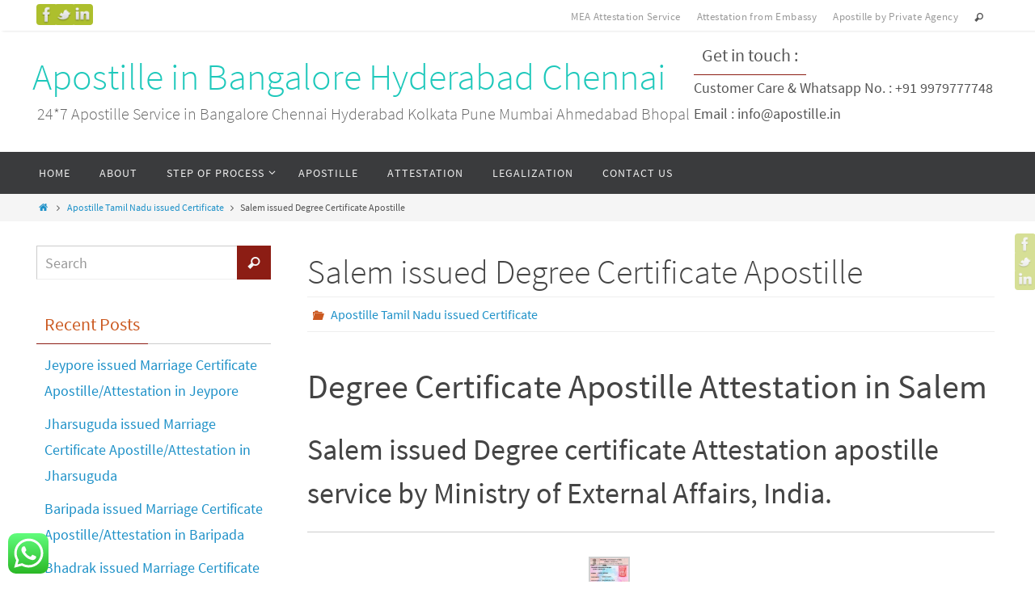

--- FILE ---
content_type: text/html; charset=UTF-8
request_url: https://www.apostile.in/salem-degree-apostille/
body_size: 26204
content:
<!DOCTYPE html>
<html lang="en-US">
<head>

<meta name="viewport" content="width=device-width, user-scalable=no, initial-scale=1.0, minimum-scale=1.0, maximum-scale=1.0">
<meta http-equiv="Content-Type" content="text/html; charset=UTF-8" />
<link rel="profile" href="http://gmpg.org/xfn/11" />
<link rel="pingback" href="https://www.apostile.in/xmlrpc.php" />
<link rel="shortcut icon" href="http://www.apostile.in/wp-content/uploads/2014/12/aaaa2.jpg" /><link rel="apple-touch-icon" href="http://www.apostile.in/wp-content/uploads/2014/12/aaaa2.jpg" /><meta name='robots' content='index, follow, max-image-preview:large, max-snippet:-1, max-video-preview:-1' />
<!-- Jetpack Site Verification Tags -->
<meta name="google-site-verification" content="Wb0zupKs9iCZGv4qxhl_Wp3jSe2-Ksvjr4MQzGV_M7E" />

	<!-- This site is optimized with the Yoast SEO plugin v20.3 - https://yoast.com/wordpress/plugins/seo/ -->
	<title>Salem issued Degree Certificate Apostille - Apostille in Bangalore Hyderabad Chennai</title>
	<meta name="description" content="Customer care No. 09925867908 for Degree Certificate Apostille in Salem. Salem issued Degree apostille service by Ministry of External Affairs India" />
	<link rel="canonical" href="https://www.apostile.in/salem-degree-apostille/" />
	<meta property="og:locale" content="en_US" />
	<meta property="og:type" content="article" />
	<meta property="og:title" content="Salem issued Degree Certificate Apostille - Apostille in Bangalore Hyderabad Chennai" />
	<meta property="og:description" content="Customer care No. 09925867908 for Degree Certificate Apostille in Salem. Salem issued Degree apostille service by Ministry of External Affairs India" />
	<meta property="og:url" content="https://www.apostile.in/salem-degree-apostille/" />
	<meta property="og:site_name" content="Apostille in Bangalore Hyderabad Chennai" />
	<meta property="article:publisher" content="https://www.facebook.com/apostilleindia" />
	<meta property="article:published_time" content="2016-07-08T12:18:42+00:00" />
	<meta property="article:modified_time" content="2023-03-14T19:29:29+00:00" />
	<meta property="og:image" content="https://www.apostile.in/wp-content/uploads/2016/07/degree-certificate-service-apostille-in-Salem.jpg" />
	<meta property="og:image:width" content="361" />
	<meta property="og:image:height" content="358" />
	<meta property="og:image:type" content="image/jpeg" />
	<meta name="author" content="admin" />
	<meta name="twitter:label1" content="Written by" />
	<meta name="twitter:data1" content="admin" />
	<meta name="twitter:label2" content="Est. reading time" />
	<meta name="twitter:data2" content="4 minutes" />
	<script type="application/ld+json" class="yoast-schema-graph">{"@context":"https://schema.org","@graph":[{"@type":"Article","@id":"https://www.apostile.in/salem-degree-apostille/#article","isPartOf":{"@id":"https://www.apostile.in/salem-degree-apostille/"},"author":{"name":"admin","@id":"https://www.apostile.in/#/schema/person/d6fbb1a1221dff471068c2ddb485855e"},"headline":"Salem issued Degree Certificate Apostille","datePublished":"2016-07-08T12:18:42+00:00","dateModified":"2023-03-14T19:29:29+00:00","mainEntityOfPage":{"@id":"https://www.apostile.in/salem-degree-apostille/"},"wordCount":769,"commentCount":1,"publisher":{"@id":"https://www.apostile.in/#organization"},"image":{"@id":"https://www.apostile.in/salem-degree-apostille/#primaryimage"},"thumbnailUrl":"https://www.apostile.in/wp-content/uploads/2016/07/degree-certificate-service-apostille-in-Salem.jpg","keywords":["Apostille Degree Salem","Apostille for Degree in Salem","Apostille for Salem issued Degree certificate","Apostille of Degree certificate for overseas job in Salem","Apostille Salem Degree","Apostille service for Degree Certificate in Salem","Apostille service for Degree in Salem","Apostille service for Salem issued Degree","attestation Degree Salem","attestation for Degree in Salem","attestation for Salem issued Degree certificate","attestation of Degree certificate for overseas job in Salem","attestation Salem Degree","attestation service for Degree Certificate in Salem","attestation service for Degree in Salem","attestation service for Salem issued Degree","Consultancy for Degree certificate Apostille in Salem","Consultancy for Degree certificate attestation in Salem","Consultant for Degree certificate Apostille in Salem","Consultant for Degree certificate attestation in Salem","Degree Apostille in Salem","Degree Apostille Salem","Degree Apostille service in Salem","Degree attestation in Salem","Degree attestation Salem","Degree attestation service in Salem","Degree certificate Apostille agency in Salem","Degree certificate Apostille agent in Salem","Degree certificate apostille for employment visa in Salem","Degree certificate apostille for foreign Countries in Salem","Degree Certificate Apostille for Hague Convention Countries in Salem","Degree Certificate Apostille from MEA in Salem","Degree certificate apostille in Salem","Degree certificate Apostille service in Salem","Degree certificate attestation agency in Salem","Degree certificate attestation agent in Salem","Degree certificate attestation for employment visa in Salem","Degree certificate attestation for foreign Countries in Salem","Degree Certificate attestation for Hague Convention Countries in Salem","Degree Certificate attestation from MEA in Salem","Degree certificate attestation in Salem","Degree certificate attestation service in Salem","Office for Degree certificate Apostille in Salem","Office for Degree certificate attestation in Salem","Salem base degree certificate apostille","Salem base degree certificate attestation","Salem Degree Apostille","Salem Degree attestation","Salem Degree Certificate Apostille","Salem Degree certificate Apostille for higher education in abroad","Salem Degree certificate Apostille Service for foreign job","Salem Degree Certificate attestation","Salem Degree certificate attestation for higher education in abroad","Salem Degree certificate attestation Service for foreign job","Salem issued degree certificate apostille","Salem issued Degree certificate Apostille for overseas education","Salem issued degree certificate attestation","Salem issued Degree certificate attestation for overseas education","Salem issued Degree Certificates Apostille","Salem issued Degree Certificates attestation"],"articleSection":["Apostille Tamil Nadu issued Certificate"],"inLanguage":"en-US","potentialAction":[{"@type":"CommentAction","name":"Comment","target":["https://www.apostile.in/salem-degree-apostille/#respond"]}]},{"@type":"WebPage","@id":"https://www.apostile.in/salem-degree-apostille/","url":"https://www.apostile.in/salem-degree-apostille/","name":"Salem issued Degree Certificate Apostille - Apostille in Bangalore Hyderabad Chennai","isPartOf":{"@id":"https://www.apostile.in/#website"},"primaryImageOfPage":{"@id":"https://www.apostile.in/salem-degree-apostille/#primaryimage"},"image":{"@id":"https://www.apostile.in/salem-degree-apostille/#primaryimage"},"thumbnailUrl":"https://www.apostile.in/wp-content/uploads/2016/07/degree-certificate-service-apostille-in-Salem.jpg","datePublished":"2016-07-08T12:18:42+00:00","dateModified":"2023-03-14T19:29:29+00:00","description":"Customer care No. 09925867908 for Degree Certificate Apostille in Salem. Salem issued Degree apostille service by Ministry of External Affairs India","breadcrumb":{"@id":"https://www.apostile.in/salem-degree-apostille/#breadcrumb"},"inLanguage":"en-US","potentialAction":[{"@type":"ReadAction","target":["https://www.apostile.in/salem-degree-apostille/"]}]},{"@type":"ImageObject","inLanguage":"en-US","@id":"https://www.apostile.in/salem-degree-apostille/#primaryimage","url":"https://www.apostile.in/wp-content/uploads/2016/07/degree-certificate-service-apostille-in-Salem.jpg","contentUrl":"https://www.apostile.in/wp-content/uploads/2016/07/degree-certificate-service-apostille-in-Salem.jpg","width":361,"height":358,"caption":"Salem issued Engineering/Medical Degree certificate Apostille Attestation Legalization in Salem. Help Line : 09925867908"},{"@type":"BreadcrumbList","@id":"https://www.apostile.in/salem-degree-apostille/#breadcrumb","itemListElement":[{"@type":"ListItem","position":1,"name":"Home","item":"https://www.apostile.in/"},{"@type":"ListItem","position":2,"name":"Salem issued Degree Certificate Apostille"}]},{"@type":"WebSite","@id":"https://www.apostile.in/#website","url":"https://www.apostile.in/","name":"Apostille in India","description":"24*7 Apostille Service in Bangalore Chennai Hyderabad Kolkata Pune Mumbai Ahmedabad Bhopal","publisher":{"@id":"https://www.apostile.in/#organization"},"potentialAction":[{"@type":"SearchAction","target":{"@type":"EntryPoint","urlTemplate":"https://www.apostile.in/?s={search_term_string}"},"query-input":"required name=search_term_string"}],"inLanguage":"en-US"},{"@type":"Organization","@id":"https://www.apostile.in/#organization","name":"MEA Apostille Services","url":"https://www.apostile.in/","logo":{"@type":"ImageObject","inLanguage":"en-US","@id":"https://www.apostile.in/#/schema/logo/image/","url":"https://www.apostile.in/wp-content/uploads/2014/11/degree-certificate-service-apostille-in-rajkot.jpg","contentUrl":"https://www.apostile.in/wp-content/uploads/2014/11/degree-certificate-service-apostille-in-rajkot.jpg","width":361,"height":358,"caption":"MEA Apostille Services"},"image":{"@id":"https://www.apostile.in/#/schema/logo/image/"},"sameAs":["https://www.facebook.com/apostilleindia","https://twitter.com/embassyhelp"]},{"@type":"Person","@id":"https://www.apostile.in/#/schema/person/d6fbb1a1221dff471068c2ddb485855e","name":"admin","image":{"@type":"ImageObject","inLanguage":"en-US","@id":"https://www.apostile.in/#/schema/person/image/","url":"https://secure.gravatar.com/avatar/61db831a20d23eae17b42fb2280eba66?s=96&d=mm&r=g","contentUrl":"https://secure.gravatar.com/avatar/61db831a20d23eae17b42fb2280eba66?s=96&d=mm&r=g","caption":"admin"}}]}</script>
	<!-- / Yoast SEO plugin. -->


<link rel='dns-prefetch' href='//www.google.com' />
<link rel='dns-prefetch' href='//stats.wp.com' />
<link rel='dns-prefetch' href='//c0.wp.com' />
<link rel="alternate" type="application/rss+xml" title="Apostille in Bangalore Hyderabad Chennai &raquo; Feed" href="https://www.apostile.in/feed/" />
<link rel="alternate" type="application/rss+xml" title="Apostille in Bangalore Hyderabad Chennai &raquo; Comments Feed" href="https://www.apostile.in/comments/feed/" />
<link rel="alternate" type="application/rss+xml" title="Apostille in Bangalore Hyderabad Chennai &raquo; Salem issued Degree Certificate Apostille Comments Feed" href="https://www.apostile.in/salem-degree-apostille/feed/" />
<script type="text/javascript">
window._wpemojiSettings = {"baseUrl":"https:\/\/s.w.org\/images\/core\/emoji\/14.0.0\/72x72\/","ext":".png","svgUrl":"https:\/\/s.w.org\/images\/core\/emoji\/14.0.0\/svg\/","svgExt":".svg","source":{"concatemoji":"https:\/\/www.apostile.in\/wp-includes\/js\/wp-emoji-release.min.js?ver=6.2.8"}};
/*! This file is auto-generated */
!function(e,a,t){var n,r,o,i=a.createElement("canvas"),p=i.getContext&&i.getContext("2d");function s(e,t){p.clearRect(0,0,i.width,i.height),p.fillText(e,0,0);e=i.toDataURL();return p.clearRect(0,0,i.width,i.height),p.fillText(t,0,0),e===i.toDataURL()}function c(e){var t=a.createElement("script");t.src=e,t.defer=t.type="text/javascript",a.getElementsByTagName("head")[0].appendChild(t)}for(o=Array("flag","emoji"),t.supports={everything:!0,everythingExceptFlag:!0},r=0;r<o.length;r++)t.supports[o[r]]=function(e){if(p&&p.fillText)switch(p.textBaseline="top",p.font="600 32px Arial",e){case"flag":return s("\ud83c\udff3\ufe0f\u200d\u26a7\ufe0f","\ud83c\udff3\ufe0f\u200b\u26a7\ufe0f")?!1:!s("\ud83c\uddfa\ud83c\uddf3","\ud83c\uddfa\u200b\ud83c\uddf3")&&!s("\ud83c\udff4\udb40\udc67\udb40\udc62\udb40\udc65\udb40\udc6e\udb40\udc67\udb40\udc7f","\ud83c\udff4\u200b\udb40\udc67\u200b\udb40\udc62\u200b\udb40\udc65\u200b\udb40\udc6e\u200b\udb40\udc67\u200b\udb40\udc7f");case"emoji":return!s("\ud83e\udef1\ud83c\udffb\u200d\ud83e\udef2\ud83c\udfff","\ud83e\udef1\ud83c\udffb\u200b\ud83e\udef2\ud83c\udfff")}return!1}(o[r]),t.supports.everything=t.supports.everything&&t.supports[o[r]],"flag"!==o[r]&&(t.supports.everythingExceptFlag=t.supports.everythingExceptFlag&&t.supports[o[r]]);t.supports.everythingExceptFlag=t.supports.everythingExceptFlag&&!t.supports.flag,t.DOMReady=!1,t.readyCallback=function(){t.DOMReady=!0},t.supports.everything||(n=function(){t.readyCallback()},a.addEventListener?(a.addEventListener("DOMContentLoaded",n,!1),e.addEventListener("load",n,!1)):(e.attachEvent("onload",n),a.attachEvent("onreadystatechange",function(){"complete"===a.readyState&&t.readyCallback()})),(e=t.source||{}).concatemoji?c(e.concatemoji):e.wpemoji&&e.twemoji&&(c(e.twemoji),c(e.wpemoji)))}(window,document,window._wpemojiSettings);
</script>
<style type="text/css">
img.wp-smiley,
img.emoji {
	display: inline !important;
	border: none !important;
	box-shadow: none !important;
	height: 1em !important;
	width: 1em !important;
	margin: 0 0.07em !important;
	vertical-align: -0.1em !important;
	background: none !important;
	padding: 0 !important;
}
</style>
	
<link rel='stylesheet' id='bootstrap-css' href='https://www.apostile.in/wp-content/plugins/easy-bootstrap-shortcodes/styles/bootstrap.min.css?ver=6.2.8' type='text/css' media='all' />
<link rel='stylesheet' id='bootstrap-fa-icon-css' href='https://www.apostile.in/wp-content/plugins/easy-bootstrap-shortcodes/styles/font-awesome.min.css?ver=6.2.8' type='text/css' media='all' />
<link rel='stylesheet' id='wp-block-library-css' href='https://c0.wp.com/c/6.2.8/wp-includes/css/dist/block-library/style.min.css' type='text/css' media='all' />
<style id='wp-block-library-inline-css' type='text/css'>
.has-text-align-justify{text-align:justify;}
</style>
<link rel='stylesheet' id='mediaelement-css' href='https://c0.wp.com/c/6.2.8/wp-includes/js/mediaelement/mediaelementplayer-legacy.min.css' type='text/css' media='all' />
<link rel='stylesheet' id='wp-mediaelement-css' href='https://c0.wp.com/c/6.2.8/wp-includes/js/mediaelement/wp-mediaelement.min.css' type='text/css' media='all' />
<link rel='stylesheet' id='classic-theme-styles-css' href='https://c0.wp.com/c/6.2.8/wp-includes/css/classic-themes.min.css' type='text/css' media='all' />
<style id='global-styles-inline-css' type='text/css'>
body{--wp--preset--color--black: #000000;--wp--preset--color--cyan-bluish-gray: #abb8c3;--wp--preset--color--white: #ffffff;--wp--preset--color--pale-pink: #f78da7;--wp--preset--color--vivid-red: #cf2e2e;--wp--preset--color--luminous-vivid-orange: #ff6900;--wp--preset--color--luminous-vivid-amber: #fcb900;--wp--preset--color--light-green-cyan: #7bdcb5;--wp--preset--color--vivid-green-cyan: #00d084;--wp--preset--color--pale-cyan-blue: #8ed1fc;--wp--preset--color--vivid-cyan-blue: #0693e3;--wp--preset--color--vivid-purple: #9b51e0;--wp--preset--gradient--vivid-cyan-blue-to-vivid-purple: linear-gradient(135deg,rgba(6,147,227,1) 0%,rgb(155,81,224) 100%);--wp--preset--gradient--light-green-cyan-to-vivid-green-cyan: linear-gradient(135deg,rgb(122,220,180) 0%,rgb(0,208,130) 100%);--wp--preset--gradient--luminous-vivid-amber-to-luminous-vivid-orange: linear-gradient(135deg,rgba(252,185,0,1) 0%,rgba(255,105,0,1) 100%);--wp--preset--gradient--luminous-vivid-orange-to-vivid-red: linear-gradient(135deg,rgba(255,105,0,1) 0%,rgb(207,46,46) 100%);--wp--preset--gradient--very-light-gray-to-cyan-bluish-gray: linear-gradient(135deg,rgb(238,238,238) 0%,rgb(169,184,195) 100%);--wp--preset--gradient--cool-to-warm-spectrum: linear-gradient(135deg,rgb(74,234,220) 0%,rgb(151,120,209) 20%,rgb(207,42,186) 40%,rgb(238,44,130) 60%,rgb(251,105,98) 80%,rgb(254,248,76) 100%);--wp--preset--gradient--blush-light-purple: linear-gradient(135deg,rgb(255,206,236) 0%,rgb(152,150,240) 100%);--wp--preset--gradient--blush-bordeaux: linear-gradient(135deg,rgb(254,205,165) 0%,rgb(254,45,45) 50%,rgb(107,0,62) 100%);--wp--preset--gradient--luminous-dusk: linear-gradient(135deg,rgb(255,203,112) 0%,rgb(199,81,192) 50%,rgb(65,88,208) 100%);--wp--preset--gradient--pale-ocean: linear-gradient(135deg,rgb(255,245,203) 0%,rgb(182,227,212) 50%,rgb(51,167,181) 100%);--wp--preset--gradient--electric-grass: linear-gradient(135deg,rgb(202,248,128) 0%,rgb(113,206,126) 100%);--wp--preset--gradient--midnight: linear-gradient(135deg,rgb(2,3,129) 0%,rgb(40,116,252) 100%);--wp--preset--duotone--dark-grayscale: url('#wp-duotone-dark-grayscale');--wp--preset--duotone--grayscale: url('#wp-duotone-grayscale');--wp--preset--duotone--purple-yellow: url('#wp-duotone-purple-yellow');--wp--preset--duotone--blue-red: url('#wp-duotone-blue-red');--wp--preset--duotone--midnight: url('#wp-duotone-midnight');--wp--preset--duotone--magenta-yellow: url('#wp-duotone-magenta-yellow');--wp--preset--duotone--purple-green: url('#wp-duotone-purple-green');--wp--preset--duotone--blue-orange: url('#wp-duotone-blue-orange');--wp--preset--font-size--small: 13px;--wp--preset--font-size--medium: 20px;--wp--preset--font-size--large: 36px;--wp--preset--font-size--x-large: 42px;--wp--preset--spacing--20: 0.44rem;--wp--preset--spacing--30: 0.67rem;--wp--preset--spacing--40: 1rem;--wp--preset--spacing--50: 1.5rem;--wp--preset--spacing--60: 2.25rem;--wp--preset--spacing--70: 3.38rem;--wp--preset--spacing--80: 5.06rem;--wp--preset--shadow--natural: 6px 6px 9px rgba(0, 0, 0, 0.2);--wp--preset--shadow--deep: 12px 12px 50px rgba(0, 0, 0, 0.4);--wp--preset--shadow--sharp: 6px 6px 0px rgba(0, 0, 0, 0.2);--wp--preset--shadow--outlined: 6px 6px 0px -3px rgba(255, 255, 255, 1), 6px 6px rgba(0, 0, 0, 1);--wp--preset--shadow--crisp: 6px 6px 0px rgba(0, 0, 0, 1);}:where(.is-layout-flex){gap: 0.5em;}body .is-layout-flow > .alignleft{float: left;margin-inline-start: 0;margin-inline-end: 2em;}body .is-layout-flow > .alignright{float: right;margin-inline-start: 2em;margin-inline-end: 0;}body .is-layout-flow > .aligncenter{margin-left: auto !important;margin-right: auto !important;}body .is-layout-constrained > .alignleft{float: left;margin-inline-start: 0;margin-inline-end: 2em;}body .is-layout-constrained > .alignright{float: right;margin-inline-start: 2em;margin-inline-end: 0;}body .is-layout-constrained > .aligncenter{margin-left: auto !important;margin-right: auto !important;}body .is-layout-constrained > :where(:not(.alignleft):not(.alignright):not(.alignfull)){max-width: var(--wp--style--global--content-size);margin-left: auto !important;margin-right: auto !important;}body .is-layout-constrained > .alignwide{max-width: var(--wp--style--global--wide-size);}body .is-layout-flex{display: flex;}body .is-layout-flex{flex-wrap: wrap;align-items: center;}body .is-layout-flex > *{margin: 0;}:where(.wp-block-columns.is-layout-flex){gap: 2em;}.has-black-color{color: var(--wp--preset--color--black) !important;}.has-cyan-bluish-gray-color{color: var(--wp--preset--color--cyan-bluish-gray) !important;}.has-white-color{color: var(--wp--preset--color--white) !important;}.has-pale-pink-color{color: var(--wp--preset--color--pale-pink) !important;}.has-vivid-red-color{color: var(--wp--preset--color--vivid-red) !important;}.has-luminous-vivid-orange-color{color: var(--wp--preset--color--luminous-vivid-orange) !important;}.has-luminous-vivid-amber-color{color: var(--wp--preset--color--luminous-vivid-amber) !important;}.has-light-green-cyan-color{color: var(--wp--preset--color--light-green-cyan) !important;}.has-vivid-green-cyan-color{color: var(--wp--preset--color--vivid-green-cyan) !important;}.has-pale-cyan-blue-color{color: var(--wp--preset--color--pale-cyan-blue) !important;}.has-vivid-cyan-blue-color{color: var(--wp--preset--color--vivid-cyan-blue) !important;}.has-vivid-purple-color{color: var(--wp--preset--color--vivid-purple) !important;}.has-black-background-color{background-color: var(--wp--preset--color--black) !important;}.has-cyan-bluish-gray-background-color{background-color: var(--wp--preset--color--cyan-bluish-gray) !important;}.has-white-background-color{background-color: var(--wp--preset--color--white) !important;}.has-pale-pink-background-color{background-color: var(--wp--preset--color--pale-pink) !important;}.has-vivid-red-background-color{background-color: var(--wp--preset--color--vivid-red) !important;}.has-luminous-vivid-orange-background-color{background-color: var(--wp--preset--color--luminous-vivid-orange) !important;}.has-luminous-vivid-amber-background-color{background-color: var(--wp--preset--color--luminous-vivid-amber) !important;}.has-light-green-cyan-background-color{background-color: var(--wp--preset--color--light-green-cyan) !important;}.has-vivid-green-cyan-background-color{background-color: var(--wp--preset--color--vivid-green-cyan) !important;}.has-pale-cyan-blue-background-color{background-color: var(--wp--preset--color--pale-cyan-blue) !important;}.has-vivid-cyan-blue-background-color{background-color: var(--wp--preset--color--vivid-cyan-blue) !important;}.has-vivid-purple-background-color{background-color: var(--wp--preset--color--vivid-purple) !important;}.has-black-border-color{border-color: var(--wp--preset--color--black) !important;}.has-cyan-bluish-gray-border-color{border-color: var(--wp--preset--color--cyan-bluish-gray) !important;}.has-white-border-color{border-color: var(--wp--preset--color--white) !important;}.has-pale-pink-border-color{border-color: var(--wp--preset--color--pale-pink) !important;}.has-vivid-red-border-color{border-color: var(--wp--preset--color--vivid-red) !important;}.has-luminous-vivid-orange-border-color{border-color: var(--wp--preset--color--luminous-vivid-orange) !important;}.has-luminous-vivid-amber-border-color{border-color: var(--wp--preset--color--luminous-vivid-amber) !important;}.has-light-green-cyan-border-color{border-color: var(--wp--preset--color--light-green-cyan) !important;}.has-vivid-green-cyan-border-color{border-color: var(--wp--preset--color--vivid-green-cyan) !important;}.has-pale-cyan-blue-border-color{border-color: var(--wp--preset--color--pale-cyan-blue) !important;}.has-vivid-cyan-blue-border-color{border-color: var(--wp--preset--color--vivid-cyan-blue) !important;}.has-vivid-purple-border-color{border-color: var(--wp--preset--color--vivid-purple) !important;}.has-vivid-cyan-blue-to-vivid-purple-gradient-background{background: var(--wp--preset--gradient--vivid-cyan-blue-to-vivid-purple) !important;}.has-light-green-cyan-to-vivid-green-cyan-gradient-background{background: var(--wp--preset--gradient--light-green-cyan-to-vivid-green-cyan) !important;}.has-luminous-vivid-amber-to-luminous-vivid-orange-gradient-background{background: var(--wp--preset--gradient--luminous-vivid-amber-to-luminous-vivid-orange) !important;}.has-luminous-vivid-orange-to-vivid-red-gradient-background{background: var(--wp--preset--gradient--luminous-vivid-orange-to-vivid-red) !important;}.has-very-light-gray-to-cyan-bluish-gray-gradient-background{background: var(--wp--preset--gradient--very-light-gray-to-cyan-bluish-gray) !important;}.has-cool-to-warm-spectrum-gradient-background{background: var(--wp--preset--gradient--cool-to-warm-spectrum) !important;}.has-blush-light-purple-gradient-background{background: var(--wp--preset--gradient--blush-light-purple) !important;}.has-blush-bordeaux-gradient-background{background: var(--wp--preset--gradient--blush-bordeaux) !important;}.has-luminous-dusk-gradient-background{background: var(--wp--preset--gradient--luminous-dusk) !important;}.has-pale-ocean-gradient-background{background: var(--wp--preset--gradient--pale-ocean) !important;}.has-electric-grass-gradient-background{background: var(--wp--preset--gradient--electric-grass) !important;}.has-midnight-gradient-background{background: var(--wp--preset--gradient--midnight) !important;}.has-small-font-size{font-size: var(--wp--preset--font-size--small) !important;}.has-medium-font-size{font-size: var(--wp--preset--font-size--medium) !important;}.has-large-font-size{font-size: var(--wp--preset--font-size--large) !important;}.has-x-large-font-size{font-size: var(--wp--preset--font-size--x-large) !important;}
.wp-block-navigation a:where(:not(.wp-element-button)){color: inherit;}
:where(.wp-block-columns.is-layout-flex){gap: 2em;}
.wp-block-pullquote{font-size: 1.5em;line-height: 1.6;}
</style>
<link rel='stylesheet' id='contact-form-7-css' href='https://www.apostile.in/wp-content/plugins/contact-form-7/includes/css/styles.css?ver=5.2.2' type='text/css' media='all' />
<link rel='stylesheet' id='cryout-serious-slider-style-css' href='https://www.apostile.in/wp-content/plugins/cryout-serious-slider/resources/style.css?ver=1.2.4' type='text/css' media='all' />
<link rel='stylesheet' id='ebs_dynamic_css-css' href='https://www.apostile.in/wp-content/plugins/easy-bootstrap-shortcodes/styles/ebs_dynamic_css.php?ver=6.2.8' type='text/css' media='all' />
<link rel='stylesheet' id='nirvanas-fonts-css' href='https://www.apostile.in/wp-content/themes/nirvana/fonts/fontfaces.css?ver=6.2.8' type='text/css' media='all' />
<link rel='stylesheet' id='nirvanas-css' href='https://www.apostile.in/wp-content/themes/nirvana-nocopyrt/style.css?ver=6.2.8' type='text/css' media='all' />
<link rel='stylesheet' id='jetpack_css-css' href='https://c0.wp.com/p/jetpack/12.8.2/css/jetpack.css' type='text/css' media='all' />
<script type='text/javascript' src='https://c0.wp.com/c/6.2.8/wp-includes/js/jquery/jquery.min.js' id='jquery-core-js'></script>
<script type='text/javascript' src='https://c0.wp.com/c/6.2.8/wp-includes/js/jquery/jquery-migrate.min.js' id='jquery-migrate-js'></script>
<script type='text/javascript' src='https://www.apostile.in/wp-content/plugins/easy-bootstrap-shortcodes/js/bootstrap.min.js?ver=6.2.8' id='bootstrap-js'></script>
<script type='text/javascript' src='https://www.apostile.in/wp-content/themes/nirvana/js/frontend.js?ver=6.2.8' id='cryout-frontend-js'></script>
<script type='text/javascript' src='https://www.apostile.in/wp-content/plugins/cryout-serious-slider/resources/jquery.mobile.custom.min.js?ver=1.2.4' id='cryout-serious-slider-jquerymobile-js'></script>
<script type='text/javascript' src='https://www.apostile.in/wp-content/plugins/cryout-serious-slider/resources/slider.js?ver=1.2.4' id='cryout-serious-slider-script-js'></script>
<link rel="https://api.w.org/" href="https://www.apostile.in/wp-json/" /><link rel="alternate" type="application/json" href="https://www.apostile.in/wp-json/wp/v2/posts/451" /><link rel="EditURI" type="application/rsd+xml" title="RSD" href="https://www.apostile.in/xmlrpc.php?rsd" />
<link rel="wlwmanifest" type="application/wlwmanifest+xml" href="https://www.apostile.in/wp-includes/wlwmanifest.xml" />
<meta name="generator" content="WordPress 6.2.8" />
<link rel='shortlink' href='https://wp.me/pc95Ur-7h' />
<link rel="alternate" type="application/json+oembed" href="https://www.apostile.in/wp-json/oembed/1.0/embed?url=https%3A%2F%2Fwww.apostile.in%2Fsalem-degree-apostille%2F" />
<link rel="alternate" type="text/xml+oembed" href="https://www.apostile.in/wp-json/oembed/1.0/embed?url=https%3A%2F%2Fwww.apostile.in%2Fsalem-degree-apostille%2F&#038;format=xml" />
	<style>img#wpstats{display:none}</style>
		<link rel="amphtml" href="https://www.apostile.in/salem-degree-apostille/?amp"><style type="text/css"> #header-container { width: 1200px;} #header-container, #access >.menu, #forbottom, #colophon, #footer-widget-area, #topbar-inner, .ppbox, #pp-afterslider #container, #breadcrumbs-box { max-width: 1200px; } #container.one-column { } #container.two-columns-right #secondary { width:300px; float:right; } #container.two-columns-right #content { width:810px; float:left; } /*fallback*/ #container.two-columns-right #content { width:calc(100% - 330px); float:left; } #container.two-columns-left #primary { width:300px; float:left; } #container.two-columns-left #content { width:810px; float:right; } /*fallback*/ #container.two-columns-left #content { width:-moz-calc(100% - 330px); float:right; width:-webkit-calc(100% - 330px); width:calc(100% - 330px); } #container.three-columns-right .sidey { width:150px; float:left; } #container.three-columns-right #primary { margin-left:30px; margin-right:30px; } #container.three-columns-right #content { width:780px; float:left; } /*fallback*/ #container.three-columns-right #content { width:-moz-calc(100% - 360px); float:left; width:-webkit-calc(100% - 360px); width:calc(100% - 360px);} #container.three-columns-left .sidey { width:150px; float:left; } #container.three-columns-left #secondary {margin-left:30px; margin-right:30px; } #container.three-columns-left #content { width:780px; float:right;} /*fallback*/ #container.three-columns-left #content { width:-moz-calc(100% - 360px); float:right; width:-webkit-calc(100% - 360px); width:calc(100% - 360px); } #container.three-columns-sided .sidey { width:150px; float:left; } #container.three-columns-sided #secondary { float:right; } #container.three-columns-sided #content { width:780px; float:right; /*fallback*/ width:-moz-calc(100% - 360px); float:right; width:-webkit-calc(100% - 360px); float:right; width:calc(100% - 360px); float:right; margin: 0 180px 0 -1140px; } body { font-family: Source Sans Pro; } #content h1.entry-title a, #content h2.entry-title a, #content h1.entry-title , #content h2.entry-title { font-family: inherit; } .widget-title, .widget-title a { line-height: normal; font-family: inherit; } .widget-container, .widget-container a { font-family: inherit; } .entry-content h1, .entry-content h2, .entry-content h3, .entry-content h4, .entry-content h5, .entry-content h6, #comments #reply-title, .nivo-caption h2, #front-text1 h1, #front-text2 h1, .column-header-image { font-family: inherit; } #site-title span a { font-family: inherit; } #access ul li a, #access ul li a span { font-family: inherit; } body { color: #555555; background-color: #FFFFFF } a { color: #1e91c8; } a:hover,.entry-meta span a:hover, .comments-link a:hover { color: #CB5920; } a:active {background-color:#8c1d14 !important; color:#FFFFFF !important;} .entry-meta a:hover, .widget-container a:hover, .footer2 a:hover { border-bottom-color: #CCCCCC; } .sticky h2.entry-title a {background-color:#1e91c8; color:#FFFFFF;} #header { background-color: ; } #site-title span a { color:#1EC8BB; } #site-description { color:#666666; } .socials a:hover .socials-hover { background-color: #1EC8BB; } .socials-hover { background-color: #ADBF2D; } /* Main menu top level */ #access a, #nav-toggle span { color: #EEEEEE; } #access, #nav-toggle, #access ul li {background-color: #3A3B3D; } #access > .menu > ul > li > a > span { } #access ul li:hover {background-color: #1e91c8; color:#FFFFFF; } #access ul > li.current_page_item , #access ul > li.current-menu-item , #access ul > li.current_page_ancestor , #access ul > li.current-menu-ancestor { background-color: #47484a; } /* Main menu Submenus */ #access ul ul li, #access ul ul { background-color:#1e91c8; } #access ul ul li a {color:#FFFFFF} #access ul ul li:hover {background:#2c9fd6} #access ul ul li.current_page_item, #access ul ul li.current-menu-item, #access ul ul li.current_page_ancestor , #access ul ul li.current-menu-ancestor { background-color:#2c9fd6; } #topbar { background-color: #FFFFFF;border-bottom-color:#ffffff; -moz-box-shadow: 3px 0 3px #d7d7d7; -webkit-box-shadow: 3px 0 3px #d7d7d7; box-shadow: 3px 0 3px #d7d7d7; } .menu-header-search #searchform {background: #F7F7F7;} .topmenu ul li a { color: #999999; } .topmenu ul li a:hover { color: #FFFFFF; background-color: #1e91c8; } .search-icon:hover:before { color: #1e91c8; } #main { background-color: #FFFFFF; } #author-info, #entry-author-info, .page-title { border-color: #CCCCCC; } .page-title-text {border-color: #8c1d14; } .page-title span {border-color: #1e91c8; } #entry-author-info #author-avatar, #author-info #author-avatar { border-color: #EEEEEE; } .avatar-container:before {background-color:#8c1d14;} .sidey .widget-container { color: #555555; background-color: ; } .sidey .widget-title { color: #CB5920; background-color: ;border-color:#CCCCCC;} .sidey .widget-container a {color:;} .sidey .widget-container a:hover {color:;} .widget-title span {border-color:#8c1d14;} .entry-content h1, .entry-content h2, .entry-content h3, .entry-content h4, .entry-content h5, .entry-content h6 { color: #444444; } .entry-title, .entry-title a { color: #444444; } .entry-title a:hover { color: #000000; } #content span.entry-format { color: #CCCCCC; } #footer { color: #AAAAAA; background-color: #F5F5F5; } #footer2 { color: #AAAAAA; background-color: #3A3B3D; } #sfooter-full { background-color: #353638; } .footermenu ul li { border-color: #494a4c; } .footermenu ul li:hover { border-color: #5d5e60; } #footer a { color: ; } #footer a:hover { color: ; } #footer2 a, .footermenu ul li:after { color: ; } #footer2 a:hover { color: ; } #footer .widget-container { color: #555555; background-color: ; } #footer .widget-title { color: #CB5920; background-color: ;border-color:#CCCCCC;} a.continue-reading-link { color:#1e91c8; border-color:#1e91c8; } a.continue-reading-link:hover { background-color:#1e91c8 !important; color:#FFFFFF !important; } #cryout_ajax_more_trigger {border:1px solid #CCCCCC; } #cryout_ajax_more_trigger:hover {background-color:#F7F7F7;} a.continue-reading-link i.icon-right-dir {color:#1e91c8} a.continue-reading-link:hover i.icon-right-dir {color:#FFFFFF} .page-link a, .page-link > span > em {border-color:#CCCCCC} .columnmore a {background:#8c1d14;color:#F7F7F7} .columnmore a:hover {background:#1e91c8;} .file, .button, #respond .form-submit input#submit, input[type=submit], input[type=reset] { background-color: #FFFFFF; border-color: #CCCCCC; box-shadow: 0 -10px 10px 0 #F7F7F7 inset; } .file:hover, .button:hover, #respond .form-submit input#submit:hover { background-color: #F7F7F7; } .entry-content tr th, .entry-content thead th { color: #444444; } #content tr th { background-color: #1e91c8;color:#FFFFFF; } #content tr.even { background-color: #F7F7F7; } hr { background-color: #CCCCCC; } input[type="text"], input[type="password"], input[type="email"], input[type="file"], textarea, select, input[type="color"],input[type="date"],input[type="datetime"],input[type="datetime-local"],input[type="month"],input[type="number"],input[type="range"], input[type="search"],input[type="tel"],input[type="time"],input[type="url"],input[type="week"] { /*background-color: #F7F7F7;*/ border-color: #CCCCCC #EEEEEE #EEEEEE #CCCCCC; color: #555555; } input[type="submit"], input[type="reset"] { color: #555555; background-color: #FFFFFF; border-color: #CCCCCC; box-shadow: 0 -10px 10px 0 #F7F7F7 inset; } input[type="text"]:hover, input[type="password"]:hover, input[type="email"]:hover, textarea:hover, input[type="color"]:hover, input[type="date"]:hover, input[type="datetime"]:hover, input[type="datetime-local"]:hover, input[type="month"]:hover, input[type="number"]:hover, input[type="range"]:hover, input[type="search"]:hover, input[type="tel"]:hover, input[type="time"]:hover, input[type="url"]:hover, input[type="week"]:hover { background-color: rgba(247,247,247,0.4); } .entry-content code {background-color:#F7F7F7; border-color: rgba(30,145,200,0.1);} .entry-content pre { border-color: #CCCCCC;} abbr, acronym { border-color: #555555; } .comment-meta a { color: #999999; } #respond .form-allowed-tags { color: #999999; } .reply a{ border-color: #EEEEEE; } .reply a:hover {color: #1e91c8; } .entry-meta {border-color:#EEEEEE;} .entry-meta .icon-metas:before {color:#CB5920;} .entry-meta span a, .comments-link a {color:;} .entry-meta span a:hover, .comments-link a:hover {color:;} .entry-meta span, .entry-utility span, .footer-tags {color:#999999;} .nav-next a:hover, .nav-previous a:hover {background:#1e91c8;color:#FFFFFF;} .pagination { border-color:#ededed;} .pagination a:hover { background: #8c1d14;color: #FFFFFF ;} h3#comments-title {border-color:#CCCCCC} h3#comments-title span {background: #1e91c8;color: #FFFFFF ;} .comment-details {border-color:#EEEEEE} #searchform input[type="text"] {color:#999999;} #searchform:after {background-color:#8c1d14;} #searchform:hover:after {background-color:#1e91c8;} #searchsubmit {color:#F7F7F7} .caption-accented .wp-caption { background-color:rgba(30,145,200,0.8)); color:#FFFFFF} .nirvana-image-one .entry-content img[class*='align'],.nirvana-image-one .entry-summary img[class*='align'], .nirvana-image-two .entry-content img[class*='align'],.nirvana-image-two .entry-summary img[class*='align'] { border-color:#1e91c8;} #content p, #content ul, #content ol, #content, .ppbox { text-align:Default ; } #content p, #content ul, #content ol, .widget-container, .widget-container a, table, table td, .ppbox , .navigation, #content dt, #content dd, #content { font-size:18px;line-height:1.8em; word-spacing:Default; letter-spacing:Default; } #content h1.entry-title, #content h2.entry-title { font-size:42px ;} .widget-title, .widget-title a { font-size:22px ;} .widget-container, .widget-container a { font-size:18px ;} #content .entry-content h1 { font-size: 42px;} #content .entry-content h2 { font-size: 36px;} #content .entry-content h3 { font-size: 31px;} #content .entry-content h4 { font-size: 26px;} #content .entry-content h5 { font-size: 21px;} #content .entry-content h6 { font-size: 16px;} #site-title span a { font-size:46px ;} #access ul li a { font-size:14px ;} #access ul ul ul a {font-size:12px;} #respond .form-allowed-tags { display:none;} .nocomments, .nocomments2 {display:none;} .comments-link span { display:none;} #header-container > div { margin:35px 0 0 0px;} #content p, #content ul, #content ol, #content dd, #content pre, #content hr { margin-bottom: 1.0em; } article footer.entry-meta {display:none;} #nav-toggle { text-align: left; } #toTop:hover .icon-back2top:before {color:#8c1d14;} #main {margin-top:5px; } #forbottom {padding-left: 0px; padding-right: 0px;} #header-widget-area { width: 33%; } #branding { height:150px; } </style> 

<script type="text/javascript">var cryout_global_content_width = 900;</script><!--[if lt IE 9]>
<script>
document.createElement('header');
document.createElement('nav');
document.createElement('section');
document.createElement('article');
document.createElement('aside');
document.createElement('footer');
</script>
<![endif]-->
<script type="text/javascript">
function makeDoubleDelegate(function1, function2) {
	/* concatenate functions */
    return function() { if (function1) function1(); if (function2) function2(); }
}

function nirvana_onload() {
    /* Add responsive videos */
    jQuery(".entry-content").fitVids();
	}; // nirvana_onload

jQuery(document).ready(function(){
	/* enable mobile menu handle */
	nirvana_mobilemenu_init();
});

// make sure not to lose previous onload events
window.onload = makeDoubleDelegate(window.onload, nirvana_onload );
</script>
</head>
<body class="post-template-default single single-post postid-451 single-format-standard nirvana-image-one caption-simple">


<div id="wrapper" class="hfeed">
<div id="topbar" ><div id="topbar-inner"> <div class="socials" id="sheader">
			<a  target="_blank"  rel="nofollow" href="https://www.facebook.com/apostilleindia"
			class="socialicons social-Facebook" title="Follow us on Facebook">
				<img alt="Facebook" src="https://www.apostile.in/wp-content/themes/nirvana/images/socials/Facebook.png" />
			</a>
			<a  target="_blank"  rel="nofollow" href="https://twitter.com/Embassyhelp"
			class="socialicons social-Twitter" title="Follow us on Twitter">
				<img alt="Twitter" src="https://www.apostile.in/wp-content/themes/nirvana/images/socials/Twitter.png" />
			</a>
			<a  target="_blank"  rel="nofollow" href="http://in.linkedin.com/in/apostilleindia"
			class="socialicons social-LinkedIn" title="Join with us">
				<img alt="LinkedIn" src="https://www.apostile.in/wp-content/themes/nirvana/images/socials/LinkedIn.png" />
			</a></div><nav class="topmenu"><ul id="menu-top-menu" class="menu"><li id="menu-item-121" class="menu-item menu-item-type-custom menu-item-object-custom menu-item-121"><a href="http://www.mea-india.in/">MEA Attestation Service</a></li>
<li id="menu-item-122" class="menu-item menu-item-type-custom menu-item-object-custom menu-item-122"><a href="http://www.attestationservice.info/">Attestation from Embassy</a></li>
<li id="menu-item-123" class="menu-item menu-item-type-custom menu-item-object-custom menu-item-123"><a href="http://www.hbcompany.in">Apostille by Private Agency</a></li>
<li class='menu-header-search'>
							<i class='search-icon'></i>
							<form action='https://www.apostile.in/' id='searchform' method='get'>
								<input type='text' name='s' id='s' placeholder='Search...'>
								<input type='submit' id='searchsubmit' value='&#xe816;' />
							</form>
						</li></ul></nav> </div></div>
<div class="socials" id="srights">
			<a  target="_blank"  rel="nofollow" href="https://www.facebook.com/apostilleindia"
			class="socialicons social-Facebook" title="Follow us on Facebook">
				<img alt="Facebook" src="https://www.apostile.in/wp-content/themes/nirvana/images/socials/Facebook.png" />
			</a>
			<a  target="_blank"  rel="nofollow" href="https://twitter.com/Embassyhelp"
			class="socialicons social-Twitter" title="Follow us on Twitter">
				<img alt="Twitter" src="https://www.apostile.in/wp-content/themes/nirvana/images/socials/Twitter.png" />
			</a>
			<a  target="_blank"  rel="nofollow" href="http://in.linkedin.com/in/apostilleindia"
			class="socialicons social-LinkedIn" title="Join with us">
				<img alt="LinkedIn" src="https://www.apostile.in/wp-content/themes/nirvana/images/socials/LinkedIn.png" />
			</a></div>
<div id="header-full">
	<header id="header">
		<div id="masthead">
					<div id="branding" role="banner" >
				<div id="header-container">
<div><div id="site-title"><span> <a href="https://www.apostile.in/" title="Apostille in Bangalore Hyderabad Chennai" rel="home">Apostille in Bangalore Hyderabad Chennai</a> </span></div><div id="site-description" >24*7 Apostille Service in Bangalore Chennai Hyderabad Kolkata Pune Mumbai Ahmedabad Bhopal</div></div></div>						<div id="header-widget-area">
			<ul class="yoyo">
				<li id="text-3" class="widget-container widget_text"><h3 class="widget-title"><span>Get in touch :</h3></span>			<div class="textwidget">Customer Care & Whatsapp No. : +91 9979777748<br> 
Email : info@apostille.in</div>
		</li>			</ul>
		</div>
						<div style="clear:both;"></div>
			</div><!-- #branding -->
			<a id="nav-toggle"><span>&nbsp;</span></a>
			<nav id="access" role="navigation">
				<div class="skip-link screen-reader-text"><a href="#content" title="Skip to content">Skip to content</a></div>
<div class="menu"><ul id="prime_nav" class="menu"><li id="menu-item-110" class="menu-item menu-item-type-custom menu-item-object-custom menu-item-home menu-item-110"><a href="http://www.apostile.in/"><span>Home</span></a></li>
<li id="menu-item-111" class="menu-item menu-item-type-post_type menu-item-object-page menu-item-111"><a href="https://www.apostile.in/about/"><span>About</span></a></li>
<li id="menu-item-115" class="menu-item menu-item-type-post_type menu-item-object-page menu-item-has-children menu-item-115"><a href="https://www.apostile.in/apostille-process/"><span>Step of Process</span></a>
<ul class="sub-menu">
	<li id="menu-item-119" class="menu-item menu-item-type-post_type menu-item-object-page menu-item-119"><a href="https://www.apostile.in/apostille-information/"><span>Get Certificate Apostille detail</span></a></li>
	<li id="menu-item-118" class="menu-item menu-item-type-post_type menu-item-object-page menu-item-118"><a href="https://www.apostile.in/free-pick-up-service/"><span>Free Pick up Service</span></a></li>
	<li id="menu-item-117" class="menu-item menu-item-type-post_type menu-item-object-page menu-item-117"><a href="https://www.apostile.in/apostille-process-status-tracking/"><span>Apostille Process Tracking by Login Panel</span></a></li>
	<li id="menu-item-116" class="menu-item menu-item-type-post_type menu-item-object-page menu-item-116"><a href="https://www.apostile.in/courier-tracking-system/"><span>Courier Status Tracking System</span></a></li>
</ul>
</li>
<li id="menu-item-187" class="menu-item menu-item-type-post_type menu-item-object-page menu-item-187"><a href="https://www.apostile.in/certificate-apostille/"><span>Apostille</span></a></li>
<li id="menu-item-186" class="menu-item menu-item-type-post_type menu-item-object-page menu-item-186"><a href="https://www.apostile.in/certificate-attestation/"><span>Attestation</span></a></li>
<li id="menu-item-185" class="menu-item menu-item-type-post_type menu-item-object-page menu-item-185"><a href="https://www.apostile.in/certificate-legalization/"><span>Legalization</span></a></li>
<li id="menu-item-112" class="menu-item menu-item-type-post_type menu-item-object-page menu-item-112"><a href="https://www.apostile.in/contact-us/"><span>Contact Us</span></a></li>
</ul></div>			</nav><!-- #access -->
			
			
		</div><!-- #masthead -->
	</header><!-- #header -->
</div><!-- #header-full -->

<div style="clear:both;height:0;"> </div>
<div id="breadcrumbs"><div id="breadcrumbs-box"><a href="https://www.apostile.in"><a href="https://www.apostile.in"><i class="icon-homebread"></i></a></a> <i class="icon-angle-right"></i> <a href="https://www.apostile.in/category/apostille-tamil-nadu-issued-certificate/">Apostille Tamil Nadu issued Certificate</a> <i class="icon-angle-right"></i> <span class="current">Salem issued Degree Certificate Apostille</span></div></div><div id="main">
		<div id="toTop"><i class="icon-back2top"></i> </div>	<div  id="forbottom" >
		
		<div style="clear:both;"> </div>
		<section id="container" class="two-columns-left">
			<div id="content" role="main">
						

				<div id="post-451" class="post-451 post type-post status-publish format-standard has-post-thumbnail hentry category-apostille-tamil-nadu-issued-certificate tag-apostille-degree-salem tag-apostille-for-degree-in-salem tag-apostille-for-salem-issued-degree-certificate tag-apostille-of-degree-certificate-for-overseas-job-in-salem tag-apostille-salem-degree tag-apostille-service-for-degree-certificate-in-salem tag-apostille-service-for-degree-in-salem tag-apostille-service-for-salem-issued-degree tag-attestation-degree-salem tag-attestation-for-degree-in-salem tag-attestation-for-salem-issued-degree-certificate tag-attestation-of-degree-certificate-for-overseas-job-in-salem tag-attestation-salem-degree tag-attestation-service-for-degree-certificate-in-salem tag-attestation-service-for-degree-in-salem tag-attestation-service-for-salem-issued-degree tag-consultancy-for-degree-certificate-apostille-in-salem tag-consultancy-for-degree-certificate-attestation-in-salem tag-consultant-for-degree-certificate-apostille-in-salem tag-consultant-for-degree-certificate-attestation-in-salem tag-degree-apostille-in-salem tag-degree-apostille-salem tag-degree-apostille-service-in-salem tag-degree-attestation-in-salem tag-degree-attestation-salem tag-degree-attestation-service-in-salem tag-degree-certificate-apostille-agency-in-salem tag-degree-certificate-apostille-agent-in-salem tag-degree-certificate-apostille-for-employment-visa-in-salem tag-degree-certificate-apostille-for-foreign-countries-in-salem tag-degree-certificate-apostille-for-hague-convention-countries-in-salem tag-degree-certificate-apostille-from-mea-in-salem tag-degree-certificate-apostille-in-salem tag-degree-certificate-apostille-service-in-salem tag-degree-certificate-attestation-agency-in-salem tag-degree-certificate-attestation-agent-in-salem tag-degree-certificate-attestation-for-employment-visa-in-salem tag-degree-certificate-attestation-for-foreign-countries-in-salem tag-degree-certificate-attestation-for-hague-convention-countries-in-salem tag-degree-certificate-attestation-from-mea-in-salem tag-degree-certificate-attestation-in-salem tag-degree-certificate-attestation-service-in-salem tag-office-for-degree-certificate-apostille-in-salem tag-office-for-degree-certificate-attestation-in-salem tag-salem-base-degree-certificate-apostille tag-salem-base-degree-certificate-attestation tag-salem-degree-apostille tag-salem-degree-attestation tag-salem-degree-certificate-apostille tag-salem-degree-certificate-apostille-for-higher-education-in-abroad tag-salem-degree-certificate-apostille-service-for-foreign-job tag-salem-degree-certificate-attestation tag-salem-degree-certificate-attestation-for-higher-education-in-abroad tag-salem-degree-certificate-attestation-service-for-foreign-job tag-salem-issued-degree-certificate-apostille tag-salem-issued-degree-certificate-apostille-for-overseas-education tag-salem-issued-degree-certificate-attestation tag-salem-issued-degree-certificate-attestation-for-overseas-education tag-salem-issued-degree-certificates-apostille tag-salem-issued-degree-certificates-attestation">
					<h1 class="entry-title">Salem issued Degree Certificate Apostille</h1>
										<div class="entry-meta">
						<span class="bl_categ"><i class="icon-folder-open icon-metas" title="Categories"></i><a href="https://www.apostile.in/category/apostille-tamil-nadu-issued-certificate/" rel="tag">Apostille Tamil Nadu issued Certificate</a></span> 					</div><!-- .entry-meta -->

					<div class="entry-content">
						<h1 style="text-align: left;">Degree Certificate Apostille Attestation in Salem</h1>
<h2>Salem issued Degree certificate Attestation apostille service by Ministry of External Affairs, India.</h2>
<hr />
<h2></h2>

		<style type="text/css">
			#gallery-1 {
				margin: auto;
			}
			#gallery-1 .gallery-item {
				float: left;
				margin-top: 10px;
				text-align: center;
				width: 33%;
			}
			#gallery-1 img {
				border: 2px solid #cfcfcf;
			}
			#gallery-1 .gallery-caption {
				margin-left: 0;
			}
			/* see gallery_shortcode() in wp-includes/media.php */
		</style>
		<div id='gallery-1' class='gallery galleryid-451 gallery-columns-3 gallery-size-thumbnail'><dl class='gallery-item'>
			<dt class='gallery-icon landscape'>
				<a href='https://www.apostile.in/salem-degree-apostille/degree-certificate-service-apostille-in-salem/'><img width="150" height="150" src="https://www.apostile.in/wp-content/uploads/2016/07/degree-certificate-service-apostille-in-Salem-150x150.jpg" class="attachment-thumbnail size-thumbnail" alt="Engineering Degree certificate apostille in Salem, Medical Degree Apostille in Salem, BCom Degree Apostille in Salem, MBBS Degree Apostille in Salem, MBA Degree Apostille in Salem, BCA Degree Apostille in Salem, PhD Certificate Apostille in Salem, Medical Degree Apostille in Salem, BSC Degree certificate Apostille in Salem, 10th certificate Apostille in Salem, 10th certificate Apostille in Salem, HSC certificate Apostille in Salem, SSC certificate Apostille in Salem, ITI certificate Apostille in Salem, BE certificate Apostille in Salem, MCOm Degree certificate Apostille in Salem, MSc Degree certificate Apostille in Salem, Master Degree certificate Apostille in Salem, Engineering Degree certificate Attestation in Salem, Medical Degree Attestation in Salem, BCom Degree Attestation in Salem, MBBS Degree Attestation in Salem, MBA Degree Attestation in Salem, BCA Degree Attestation in Salem, PhD Certificate Attestation in Salem, Medical Degree Attestation in Salem, BSC Degree certificate Attestation in Salem, 10th certificate Attestation in Salem, 10th certificate Attestation in Salem, HSC certificate Attestation in Salem, SSC certificate Attestation in Salem, ITI certificate Attestation in Salem, BE certificate Attestation in Salem, MCOm Degree certificate Attestation in Salem, MSc Degree certificate Attestation in Salem, Master Degree certificate Attestation in Salem," decoding="async" loading="lazy" aria-describedby="gallery-1-452" srcset="https://www.apostile.in/wp-content/uploads/2016/07/degree-certificate-service-apostille-in-Salem-150x150.jpg 150w, https://www.apostile.in/wp-content/uploads/2016/07/degree-certificate-service-apostille-in-Salem-300x298.jpg 300w, https://www.apostile.in/wp-content/uploads/2016/07/degree-certificate-service-apostille-in-Salem-151x150.jpg 151w, https://www.apostile.in/wp-content/uploads/2016/07/degree-certificate-service-apostille-in-Salem.jpg 361w" sizes="(max-width: 150px) 100vw, 150px" /></a>
			</dt>
				<dd class='wp-caption-text gallery-caption' id='gallery-1-452'>
				Salem issued Engineering/Medical Degree certificate Apostille Attestation Legalization in Salem. Help Line : 09925867908
				</dd></dl>
			<br style='clear: both' />
		</div>

<h1><div id="osc_servicebox_0" class="osc_servicebox "><span class="glyphicon glyphicon-envelope icon_bg iconcircle"></span><div class="osc_servicebox_content">Email id : info@apostille.in</div></div></h1>
<h4 style="text-align: center;"><strong><button class="osc_popover_new btn  btn-default "  data-placement="bottom" data-toggle="popover" data-trigger="hover" data-container="body" type="button" data-title="Degree Certificate Apostille for all Country in Salem" data-contentwrapper="osc_popover_1"> Degree Certificate Apostille in Salem for Hague Country </button><div id="osc_popover_1" style="display:none;">Degree Certificate Apostille in Salem for Norway, Netherlands, France, Oman, Austria, Italy, Oman, Europe, Finland, Spain, Denmark, Sweden, Kazakhstan, Ukraine, Hungary, UK, Russia, Cyprus, Ireland, Belarus, Mexico, USA, Turkey, switzerland, Poland, Malta, Mauritius, Japan, Panama, Luxembourg, Azerbaijan, Brazil, Hong Kong, Czech Republic, Israel, Romania, Portugal, Slovakia, Argentina, Greece, Colombia, Korea, Bulgaria, Ecuador, Lithuania, Georgia, Ethiopia, South Africa, peru, philippines, Sudan, Taiwan, Thailand, Australia, Iceland, India, UAE, Vietnam, Qatar, Kuwait, Bahrain, Saudi, Algeria, Angola, Bangladesh, Chile, China, Costarica, Cuba, Dominican, Egypt, Indonesia, Iran, Iraq, Jordan, Lebanon, Libya, Malaysia, Nigeria, Tunisia, Ukraine, Latvia, Venezuela, Slovenia, Croatia</div>
    <script>
       jQuery(document).ready(function(){
        jQuery('.osc_popover_new').popover({
            html:true,
            content:function(){
                return jQuery('#'+jQuery(this).data('contentwrapper')).html();
            }

        });
        });
    </script>
    </strong></h4>
<h4><span style="color: #000000;"><div class = "alert alert-info ">There are 5 steps process of Apostille for Salem issued Degree Certificate.</div></span></h4>
<ol>
<li title="" data-original-title="">Attestation by Notary Advocate ( Depend on State )</li>
<li title="" data-original-title="">University Verification Stamp (Depend on State…Not mandatory for all )</li>
<li title="" data-original-title="">Attestation from State Education Department its call HRD</li>
<li title="" data-original-title="">Attestation from State GAD Department (Depend on State…Not mandatory for all)</li>
<li title="" data-original-title="">Apostille from Ministry of External Affairs of India (MEA)<strong><br />
</strong></li>
</ol>
<h4><span style="color: #000000;"><div class = "alert alert-info ">What is Apostille for Salem issued Degree Certificate ?</div></span></h4>
<p style="text-align: justify;">The Hague Convention Abolishing the needed for Attestation (Legalization) for Foreign Certificates, the Apostille convention.<br />
OR<br />
The Apostille agreement is an International pact summarized by the Hague Conference on Private International Law. It specifies the modalities through which a document issued in one of the signatory Country can be certified for legal purposes in all the other signatory Country. Such a documentation is called an Apostille (It is a French word and it is Notary). It is an international documentation equivalent to a Notarization in Indian law.</p>
<hr />
<p style="text-align: justify;">Apostille service for Salem based Degree certificate such as GAD (Home Department), Mantralaya, HRD (State Education Department ), Ministry of External Affairs (MEA), Notary, MHRD, SDM &amp; Embassy Attestation and Legalization.</p>
<p style="text-align: justify;">We are a registered private company that offer Salem base Degree Certificate Apostille and Embassy Legalization/Attestation service situated in Salem, for the overseas use of certificates.</p>
<div class="panel panel-primary "><div class="panel-heading">
<strong>Special Note Salem issued Document</strong>:</div>
<div class="panel-body">
Apostille is required for HCCH (Hague Conventional Country), across the world around above 97 Countries are present and the number Hague Conventional are increasing. All the above said Certificate Attestation process, the Attestation from Notary is mandatory require. The attestation from Notary could be completed from anywhere in India for any Indian document. But some country requires the Notarization from the state of issuance of the Certificate. All the Attestation process could be done on the original document. Some Country requires the translation copy of the legalized document issued in India in English language to their own country’s languages. The translation requirement could vary from Country to Country, as some country requires the Translated Certificate after the whole Attestation process and on the other forward Country requires the Translated Certificate to be attested. Also some country requires both the original as well as Translated document to be legalized. Some Country requires the fresh / reissued Attested document. In that case the issuance of the document and the complete attestation will be within six months.</div>
</div>
<h3><strong><span class="label label-primary ">You may Contact us for all of Your Apostille or related work from Salem</span></strong></h3>
<h4><i class=" glyphicon glyphicon-earphone " style=""></i>  Customer care. 09925867908 / 022 65340783</h4>
<h4><i class=" fa fa-envelope-o " style=""></i>  Get more detail by mail : info@apostille.in</h4>
<h3><strong><span class="label label-primary ">For more information Visit Below Websites</span></strong></h3>
<h3><strong><i class=" fa fa-hand-o-right " style=""></i>  www.mea-india.in</strong></h3>
<h3><strong><i class=" fa fa-hand-o-right " style=""></i>  www.serviceindia.info</strong></h3>
<h3><strong><i class=" fa fa-hand-o-right " style=""></i>  www.apostilleservice.in</strong></h3>
<blockquote><p>
Kolkata Hyderabad Delhi Mumbai Chennai Bangalore Ahmedabad Bangalore Hyderabad Kolkata Salem Chennai Jaipur Pune Salem Surat Salem Mumbai Delhi Vadodara Surat Bhopal Indore Rajkot Jaipur
</p></blockquote>
<p>Degree Certificate Apostille in Salem for Norway, Netherlands, France, Oman, Austria, Italy, Mexico, Europe, Finland, Spain, Denmark, Sweden, Kazakhstan, Ukraine, Hungary, UK, Russia, Cyprus, Ireland, Belarus, Mexico, USA, Turkey, switzerland, Poland, Malta, Mauritius, Japan, Panama, Luxembourg, Azerbaijan, Brazil, Hong Kong, Czech Republic, Israel, Romania, Portugal, Slovakia, Argentina, Greece, Colombia, Korea, Bulgaria, Ecuador, Lithuania, Georgia, Ethiopia, South Africa, peru, philippines, Sudan, Taiwan, Thailand, Australia, Iceland, India, UAE, Vietnam, Qatar, Kuwait, Bahrain, Saudi, Algeria, Angola, Bangladesh, Chile, China, Costarica, Cuba, Dominican, Egypt, Indonesia, Iran, Iraq, Jordan, Lebanon, Libya, Malaysia, Nigeria, Tunisia, Ukraine, Latvia, Venezuela, Slovenia, Croatia</p>
											</div><!-- .entry-content -->


					<footer class="entry-meta">
						<span class="footer-tags"><i class="icon-tag icon-metas" title="Tagged"></i>&nbsp; <a href="https://www.apostile.in/tag/apostille-degree-salem/" rel="tag">Apostille Degree Salem</a>, <a href="https://www.apostile.in/tag/apostille-for-degree-in-salem/" rel="tag">Apostille for Degree in Salem</a>, <a href="https://www.apostile.in/tag/apostille-for-salem-issued-degree-certificate/" rel="tag">Apostille for Salem issued Degree certificate</a>, <a href="https://www.apostile.in/tag/apostille-of-degree-certificate-for-overseas-job-in-salem/" rel="tag">Apostille of Degree certificate for overseas job in Salem</a>, <a href="https://www.apostile.in/tag/apostille-salem-degree/" rel="tag">Apostille Salem Degree</a>, <a href="https://www.apostile.in/tag/apostille-service-for-degree-certificate-in-salem/" rel="tag">Apostille service for Degree Certificate in Salem</a>, <a href="https://www.apostile.in/tag/apostille-service-for-degree-in-salem/" rel="tag">Apostille service for Degree in Salem</a>, <a href="https://www.apostile.in/tag/apostille-service-for-salem-issued-degree/" rel="tag">Apostille service for Salem issued Degree</a>, <a href="https://www.apostile.in/tag/attestation-degree-salem/" rel="tag">attestation Degree Salem</a>, <a href="https://www.apostile.in/tag/attestation-for-degree-in-salem/" rel="tag">attestation for Degree in Salem</a>, <a href="https://www.apostile.in/tag/attestation-for-salem-issued-degree-certificate/" rel="tag">attestation for Salem issued Degree certificate</a>, <a href="https://www.apostile.in/tag/attestation-of-degree-certificate-for-overseas-job-in-salem/" rel="tag">attestation of Degree certificate for overseas job in Salem</a>, <a href="https://www.apostile.in/tag/attestation-salem-degree/" rel="tag">attestation Salem Degree</a>, <a href="https://www.apostile.in/tag/attestation-service-for-degree-certificate-in-salem/" rel="tag">attestation service for Degree Certificate in Salem</a>, <a href="https://www.apostile.in/tag/attestation-service-for-degree-in-salem/" rel="tag">attestation service for Degree in Salem</a>, <a href="https://www.apostile.in/tag/attestation-service-for-salem-issued-degree/" rel="tag">attestation service for Salem issued Degree</a>, <a href="https://www.apostile.in/tag/consultancy-for-degree-certificate-apostille-in-salem/" rel="tag">Consultancy for Degree certificate Apostille in Salem</a>, <a href="https://www.apostile.in/tag/consultancy-for-degree-certificate-attestation-in-salem/" rel="tag">Consultancy for Degree certificate attestation in Salem</a>, <a href="https://www.apostile.in/tag/consultant-for-degree-certificate-apostille-in-salem/" rel="tag">Consultant for Degree certificate Apostille in Salem</a>, <a href="https://www.apostile.in/tag/consultant-for-degree-certificate-attestation-in-salem/" rel="tag">Consultant for Degree certificate attestation in Salem</a>, <a href="https://www.apostile.in/tag/degree-apostille-in-salem/" rel="tag">Degree Apostille in Salem</a>, <a href="https://www.apostile.in/tag/degree-apostille-salem/" rel="tag">Degree Apostille Salem</a>, <a href="https://www.apostile.in/tag/degree-apostille-service-in-salem/" rel="tag">Degree Apostille service in Salem</a>, <a href="https://www.apostile.in/tag/degree-attestation-in-salem/" rel="tag">Degree attestation in Salem</a>, <a href="https://www.apostile.in/tag/degree-attestation-salem/" rel="tag">Degree attestation Salem</a>, <a href="https://www.apostile.in/tag/degree-attestation-service-in-salem/" rel="tag">Degree attestation service in Salem</a>, <a href="https://www.apostile.in/tag/degree-certificate-apostille-agency-in-salem/" rel="tag">Degree certificate Apostille agency in Salem</a>, <a href="https://www.apostile.in/tag/degree-certificate-apostille-agent-in-salem/" rel="tag">Degree certificate Apostille agent in Salem</a>, <a href="https://www.apostile.in/tag/degree-certificate-apostille-for-employment-visa-in-salem/" rel="tag">Degree certificate apostille for employment visa in Salem</a>, <a href="https://www.apostile.in/tag/degree-certificate-apostille-for-foreign-countries-in-salem/" rel="tag">Degree certificate apostille for foreign Countries in Salem</a>, <a href="https://www.apostile.in/tag/degree-certificate-apostille-for-hague-convention-countries-in-salem/" rel="tag">Degree Certificate Apostille for Hague Convention Countries in Salem</a>, <a href="https://www.apostile.in/tag/degree-certificate-apostille-from-mea-in-salem/" rel="tag">Degree Certificate Apostille from MEA in Salem</a>, <a href="https://www.apostile.in/tag/degree-certificate-apostille-in-salem/" rel="tag">Degree certificate apostille in Salem</a>, <a href="https://www.apostile.in/tag/degree-certificate-apostille-service-in-salem/" rel="tag">Degree certificate Apostille service in Salem</a>, <a href="https://www.apostile.in/tag/degree-certificate-attestation-agency-in-salem/" rel="tag">Degree certificate attestation agency in Salem</a>, <a href="https://www.apostile.in/tag/degree-certificate-attestation-agent-in-salem/" rel="tag">Degree certificate attestation agent in Salem</a>, <a href="https://www.apostile.in/tag/degree-certificate-attestation-for-employment-visa-in-salem/" rel="tag">Degree certificate attestation for employment visa in Salem</a>, <a href="https://www.apostile.in/tag/degree-certificate-attestation-for-foreign-countries-in-salem/" rel="tag">Degree certificate attestation for foreign Countries in Salem</a>, <a href="https://www.apostile.in/tag/degree-certificate-attestation-for-hague-convention-countries-in-salem/" rel="tag">Degree Certificate attestation for Hague Convention Countries in Salem</a>, <a href="https://www.apostile.in/tag/degree-certificate-attestation-from-mea-in-salem/" rel="tag">Degree Certificate attestation from MEA in Salem</a>, <a href="https://www.apostile.in/tag/degree-certificate-attestation-in-salem/" rel="tag">Degree certificate attestation in Salem</a>, <a href="https://www.apostile.in/tag/degree-certificate-attestation-service-in-salem/" rel="tag">Degree certificate attestation service in Salem</a>, <a href="https://www.apostile.in/tag/office-for-degree-certificate-apostille-in-salem/" rel="tag">Office for Degree certificate Apostille in Salem</a>, <a href="https://www.apostile.in/tag/office-for-degree-certificate-attestation-in-salem/" rel="tag">Office for Degree certificate attestation in Salem</a>, <a href="https://www.apostile.in/tag/salem-base-degree-certificate-apostille/" rel="tag">Salem base degree certificate apostille</a>, <a href="https://www.apostile.in/tag/salem-base-degree-certificate-attestation/" rel="tag">Salem base degree certificate attestation</a>, <a href="https://www.apostile.in/tag/salem-degree-apostille/" rel="tag">Salem Degree Apostille</a>, <a href="https://www.apostile.in/tag/salem-degree-attestation/" rel="tag">Salem Degree attestation</a>, <a href="https://www.apostile.in/tag/salem-degree-certificate-apostille/" rel="tag">Salem Degree Certificate Apostille</a>, <a href="https://www.apostile.in/tag/salem-degree-certificate-apostille-for-higher-education-in-abroad/" rel="tag">Salem Degree certificate Apostille for higher education in abroad</a>, <a href="https://www.apostile.in/tag/salem-degree-certificate-apostille-service-for-foreign-job/" rel="tag">Salem Degree certificate Apostille Service for foreign job</a>, <a href="https://www.apostile.in/tag/salem-degree-certificate-attestation/" rel="tag">Salem Degree Certificate attestation</a>, <a href="https://www.apostile.in/tag/salem-degree-certificate-attestation-for-higher-education-in-abroad/" rel="tag">Salem Degree certificate attestation for higher education in abroad</a>, <a href="https://www.apostile.in/tag/salem-degree-certificate-attestation-service-for-foreign-job/" rel="tag">Salem Degree certificate attestation Service for foreign job</a>, <a href="https://www.apostile.in/tag/salem-issued-degree-certificate-apostille/" rel="tag">Salem issued degree certificate apostille</a>, <a href="https://www.apostile.in/tag/salem-issued-degree-certificate-apostille-for-overseas-education/" rel="tag">Salem issued Degree certificate Apostille for overseas education</a>, <a href="https://www.apostile.in/tag/salem-issued-degree-certificate-attestation/" rel="tag">Salem issued degree certificate attestation</a>, <a href="https://www.apostile.in/tag/salem-issued-degree-certificate-attestation-for-overseas-education/" rel="tag">Salem issued Degree certificate attestation for overseas education</a>, <a href="https://www.apostile.in/tag/salem-issued-degree-certificates-apostille/" rel="tag">Salem issued Degree Certificates Apostille</a>, <a href="https://www.apostile.in/tag/salem-issued-degree-certificates-attestation/" rel="tag">Salem issued Degree Certificates attestation</a>.</span>											</footer><!-- .entry-meta -->
				</div><!-- #post-## -->

				<div id="nav-below" class="navigation">
					<div class="nav-previous"><a href="https://www.apostile.in/madurai-degree-apostille/" rel="prev"><i class="icon-left-dir"></i> Madurai issued Degree Certificate Apostille</a></div>
					<div class="nav-next"><a href="https://www.apostile.in/vellore-degree-apostille/" rel="next">Vellore issued Degree Certificate Apostille <i class="icon-right-dir"></i></a></div>
				</div><!-- #nav-below -->

				 <div id="comments" class=""> 

	<div id="respond" class="comment-respond">
		<h3 id="reply-title" class="comment-reply-title">Leave a Reply <small><a rel="nofollow" id="cancel-comment-reply-link" href="/salem-degree-apostille/#respond" style="display:none;">Cancel reply</a></small></h3><form action="https://www.apostile.in/wp-comments-post.php" method="post" id="commentform" class="comment-form"><p class="comment-notes"><span id="email-notes">Your email address will not be published.</span> <span class="required-field-message">Required fields are marked <span class="required">*</span></span></p><p class="comment-form-comment"><label for="comment">Comment</label><textarea placeholder="Comment" id="comment" name="comment" cols="45" rows="8" aria-required="true"></textarea></p><p class="comment-form-author"><label for="author">Name<span class="required">*</span></label> <input id="author" placeholder="Name*" name="author" type="text" value="" size="30" aria-required='true' /></p>
<p class="comment-form-email"><label for="email">Email<span class="required">*</span></label> <input id="email" placeholder="Email*" name="email" type="text" value="" size="30" aria-required='true' /></p>
<p class="comment-form-url"><label for="url">Website</label><input id="url" placeholder="Website" name="url" type="text" value="" size="30" /></p>
<p class="form-submit"><input name="submit" type="submit" id="submit" class="submit" value="Post Comment" /> <input type='hidden' name='comment_post_ID' value='451' id='comment_post_ID' />
<input type='hidden' name='comment_parent' id='comment_parent' value='0' />
</p><div class="inv-recaptcha-holder"></div></form>	</div><!-- #respond -->
	</div><!-- #comments -->


						</div><!-- #content -->
			<div id="primary" class="widget-area sidey" role="complementary">
		
			<ul class="xoxo">
								<li id="search-2" class="widget-container widget_search"> 
<form method="get" id="searchform"
action="https://www.apostile.in//">
<input type="text" value="Search"
name="s" id="s"
onblur="if (this.value == '')
{this.value = 'Search';}"
onfocus="if (this.value == 'Search')
{this.value = '';}" />
<input type="submit" id="searchsubmit" value="&#xe816;" />
</form></li>
		<li id="recent-posts-2" class="widget-container widget_recent_entries">
		<h3 class="widget-title"><span>Recent Posts</h3></span>
		<ul>
											<li>
					<a href="https://www.apostile.in/jeypore-marriage-apostille/">Jeypore issued Marriage Certificate Apostille/Attestation in Jeypore</a>
									</li>
											<li>
					<a href="https://www.apostile.in/jharsuguda-marriage-apostille/">Jharsuguda issued Marriage Certificate Apostille/Attestation in Jharsuguda</a>
									</li>
											<li>
					<a href="https://www.apostile.in/baripada-marriage-apostille/">Baripada issued Marriage Certificate Apostille/Attestation in Baripada</a>
									</li>
											<li>
					<a href="https://www.apostile.in/bhadrak-marriage-apostille/">Bhadrak issued Marriage Certificate Apostille/Attestation in Bhadrak</a>
									</li>
											<li>
					<a href="https://www.apostile.in/balasore-marriage-apostille/">Balasore issued Marriage Certificate Apostille/Attestation in Balasore</a>
									</li>
											<li>
					<a href="https://www.apostile.in/puri-marriage-apostille/">Puri issued Marriage Certificate Apostille/Attestation in Puri</a>
									</li>
											<li>
					<a href="https://www.apostile.in/sambalpur-marriage-apostille/">Sambalpur issued Marriage Certificate Apostille/Attestation in Sambalpur</a>
									</li>
					</ul>

		</li><li id="categories-2" class="widget-container widget_categories"><h3 class="widget-title"><span>Categories</h3></span>
			<ul>
					<li class="cat-item cat-item-3616"><a href="https://www.apostile.in/category/apostille-andhra-pradesh-issued-certificate/">Apostille Andhra Pradesh issued Certificate</a>
</li>
	<li class="cat-item cat-item-5363"><a href="https://www.apostile.in/category/apostille-bihar-issued-certificate/">Apostille Bihar issued Certificate</a>
</li>
	<li class="cat-item cat-item-64166"><a href="https://www.apostile.in/category/apostille-chhattisgarh-issued-certificate/">Apostille Chhattisgarh issued Certificate</a>
</li>
	<li class="cat-item cat-item-5367"><a href="https://www.apostile.in/category/apostille-delhi-issued-certificate/">Apostille Delhi issued Certificate</a>
</li>
	<li class="cat-item cat-item-4999"><a href="https://www.apostile.in/category/apostille-goa-issued-certificate/">Apostille Goa issued Certificate</a>
</li>
	<li class="cat-item cat-item-4"><a href="https://www.apostile.in/category/apostille-gujarat-issued-certificate/">Apostille Gujarat issued Certificate</a>
</li>
	<li class="cat-item cat-item-5364"><a href="https://www.apostile.in/category/apostille-haryana-issued-certificate/">Apostille Haryana issued Certificate</a>
</li>
	<li class="cat-item cat-item-5366"><a href="https://www.apostile.in/category/apostille-jharkhand-issued-certificate/">Apostille Jharkhand issued Certificate</a>
</li>
	<li class="cat-item cat-item-3315"><a href="https://www.apostile.in/category/apostille-karnataka-issued-certificate/">Apostille Karnataka issued Certificate</a>
</li>
	<li class="cat-item cat-item-5302"><a href="https://www.apostile.in/category/apostille-kerala-issued-certificate/">Apostille Kerala issued Certificate</a>
</li>
	<li class="cat-item cat-item-2714"><a href="https://www.apostile.in/category/apostille-madhya-pradesh-issued-certificate/">Apostille Madhya Pradesh issued Certificate</a>
</li>
	<li class="cat-item cat-item-1513"><a href="https://www.apostile.in/category/apostille-maharashtra-issued-certificate/">Apostille Maharashtra issued Certificate</a>
</li>
	<li class="cat-item cat-item-5365"><a href="https://www.apostile.in/category/apostille-orissa-issued-certificate/">Apostille Orissa issued Certificate</a>
</li>
	<li class="cat-item cat-item-5368"><a href="https://www.apostile.in/category/apostille-pondicherry-issued-certificate/">Apostille Pondicherry issued Certificate</a>
</li>
	<li class="cat-item cat-item-68507"><a href="https://www.apostile.in/category/apostille-punjab-issued-certificate/">Apostille Punjab issued Certificate</a>
</li>
	<li class="cat-item cat-item-5241"><a href="https://www.apostile.in/category/apostille-rajasthan-issued-certificate/">Apostille Rajasthan issued Certificate</a>
</li>
	<li class="cat-item cat-item-4097"><a href="https://www.apostile.in/category/apostille-tamil-nadu-issued-certificate/">Apostille Tamil Nadu issued Certificate</a>
</li>
	<li class="cat-item cat-item-4398"><a href="https://www.apostile.in/category/apostille-uttar-pradesh-issued-certificate/">Apostille Uttar Pradesh issued Certificate</a>
</li>
	<li class="cat-item cat-item-5060"><a href="https://www.apostile.in/category/apostille-west-bengal-issued-certificate/">Apostille West Bengal issued Certificate</a>
</li>
	<li class="cat-item cat-item-1"><a href="https://www.apostile.in/category/uncategorized/">Uncategorized</a>
</li>
			</ul>

			</li><li id="linkcat-162" class="widget-container widget_links"><h3 class="widget-title"><span>Popular Links</h3></span>
	<ul class='xoxo blogroll'>
<li><a href="http://hbcompany.in/index.php/degree-certificate-apostille-in-ahmedabad/" rel="noopener" title="Degree certificate Apostille service in Ahmedabad Gujarat" target="_blank">Apostille in Ahmedabad</a></li>
<li><a href="http://hbcompany.in/index.php/degree-certificate-apostille-in-mumbai/" rel="noopener" title="Degree certificate Apostille service in Mumbai Maharashtra" target="_blank">Apostille in Mumbai</a></li>
<li><a href="http://hbcompany.in/index.php/degree-certificate-apostille-in-surat/" title="Degree certificate Apostille service in Surat Gujarat">Apostille in Surat</a></li>
<li><a href="http://www.apostille.in/" rel="noopener" title="All kind of Degree Birth Marriage PCC Affidavit and Commercial certificate Apostille in India" target="_blank">Apostille India</a></li>

	</ul>
</li>
<li id="text-4" class="widget-container widget_text"><h3 class="widget-title"><span>Notes :</h3></span>			<div class="textwidget"><div align="justify">We accept all kind of Commercial (COI, Invoice, COO, Registration licence), Educational (Degree, Diploma, HSC, SSC) Certificate and Non-Educational (Birth, Marriage, Affidavit, PCC, Power of Attorney, Single Status)  certificate for Apostille from MEA.</div>
</div>
		</li><li id="recent-comments-2" class="widget-container widget_recent_comments"><h3 class="widget-title"><span>Recent Comments</h3></span><ul id="recentcomments"></ul></li><li id="text-8" class="widget-container widget_text"><h3 class="widget-title"><span>Send Inquiry</h3></span>			<div class="textwidget"><div role="form" class="wpcf7" id="wpcf7-f2216-o1" lang="en" dir="ltr">
<div class="screen-reader-response" role="alert" aria-live="polite"></div>
<form action="/salem-degree-apostille/#wpcf7-f2216-o1" method="post" class="wpcf7-form init" novalidate="novalidate">
<div style="display: none;">
<input type="hidden" name="_wpcf7" value="2216" />
<input type="hidden" name="_wpcf7_version" value="5.2.2" />
<input type="hidden" name="_wpcf7_locale" value="en" />
<input type="hidden" name="_wpcf7_unit_tag" value="wpcf7-f2216-o1" />
<input type="hidden" name="_wpcf7_container_post" value="0" />
<input type="hidden" name="_wpcf7_posted_data_hash" value="" />
</div>
<p>Your Name (required)<br />
    <span class="wpcf7-form-control-wrap your-name"><input type="text" name="your-name" value="" size="40" class="wpcf7-form-control wpcf7-text wpcf7-validates-as-required" aria-required="true" aria-invalid="false" /></span> </p>
<p>Your Email (required)<br />
    <span class="wpcf7-form-control-wrap your-email"><input type="email" name="your-email" value="" size="40" class="wpcf7-form-control wpcf7-text wpcf7-email wpcf7-validates-as-required wpcf7-validates-as-email" aria-required="true" aria-invalid="false" /></span> </p>
<p>Subject<br />
    <span class="wpcf7-form-control-wrap your-subject"><input type="text" name="your-subject" value="" size="40" class="wpcf7-form-control wpcf7-text" aria-invalid="false" /></span> </p>
<p>Your Message<br />
    <span class="wpcf7-form-control-wrap your-message"><textarea name="your-message" cols="40" rows="10" class="wpcf7-form-control wpcf7-textarea" aria-invalid="false"></textarea></span> </p>
<p><input type="submit" value="Send" class="wpcf7-form-control wpcf7-submit" /></p>
<div class="inv-recaptcha-holder"></div><div class="wpcf7-response-output" role="alert" aria-hidden="true"></div></form></div></div>
		</li>			</ul>

			
		</div>

		</section><!-- #container -->

	<div style="clear:both;"></div>
	</div> <!-- #forbottom -->


	<footer id="footer" role="contentinfo">
		<div id="colophon">
		
			

			<div id="footer-widget-area"  role="complementary"  class="footertwo" >

				<div id="first" class="widget-area">
					<ul class="xoxo">
						<li id="text-10" class="widget-container widget_text"><h3 class="widget-title"><span>Contact Us</h3></span>			<div class="textwidget"><div>
  <h2><strong>Head Office (Mumbai):</strong></h2>
  <h3>601, Business Square, Opp. Andheri Railway Station, Near Bata Showroom, Andheri (w), Mumbai &ndash; 400058.</h3>
  <p>&nbsp;<br>
      <strong>Phone:</strong>&nbsp;+91 22 67259676 / 65340783<br>
    <strong>Mobile:</strong>&nbsp;+91 (0) 9925867908</p><br>
  <p><strong>Email :</strong>&nbsp;<a href="mailto:info@apostille.in">info@apostille.in</a></p>
</div>
</div>
		</li>					</ul>
				</div><!-- #first .widget-area -->



				<div id="fourth" class="widget-area">
					<ul class="xoxo">
						<li id="text-11" class="widget-container widget_text"><h3 class="widget-title"><span>Send Inquiry</h3></span>			<div class="textwidget"><div role="form" class="wpcf7" id="wpcf7-f2216-o2" lang="en" dir="ltr">
<div class="screen-reader-response" role="alert" aria-live="polite"></div>
<form action="/salem-degree-apostille/#wpcf7-f2216-o2" method="post" class="wpcf7-form init" novalidate="novalidate">
<div style="display: none;">
<input type="hidden" name="_wpcf7" value="2216" />
<input type="hidden" name="_wpcf7_version" value="5.2.2" />
<input type="hidden" name="_wpcf7_locale" value="en" />
<input type="hidden" name="_wpcf7_unit_tag" value="wpcf7-f2216-o2" />
<input type="hidden" name="_wpcf7_container_post" value="0" />
<input type="hidden" name="_wpcf7_posted_data_hash" value="" />
</div>
<p>Your Name (required)<br />
    <span class="wpcf7-form-control-wrap your-name"><input type="text" name="your-name" value="" size="40" class="wpcf7-form-control wpcf7-text wpcf7-validates-as-required" aria-required="true" aria-invalid="false" /></span> </p>
<p>Your Email (required)<br />
    <span class="wpcf7-form-control-wrap your-email"><input type="email" name="your-email" value="" size="40" class="wpcf7-form-control wpcf7-text wpcf7-email wpcf7-validates-as-required wpcf7-validates-as-email" aria-required="true" aria-invalid="false" /></span> </p>
<p>Subject<br />
    <span class="wpcf7-form-control-wrap your-subject"><input type="text" name="your-subject" value="" size="40" class="wpcf7-form-control wpcf7-text" aria-invalid="false" /></span> </p>
<p>Your Message<br />
    <span class="wpcf7-form-control-wrap your-message"><textarea name="your-message" cols="40" rows="10" class="wpcf7-form-control wpcf7-textarea" aria-invalid="false"></textarea></span> </p>
<p><input type="submit" value="Send" class="wpcf7-form-control wpcf7-submit" /></p>
<div class="inv-recaptcha-holder"></div><div class="wpcf7-response-output" role="alert" aria-hidden="true"></div></form></div></div>
		</li>					</ul>
				</div><!-- #fourth .widget-area -->
			</div><!-- #footer-widget-area -->
			
		</div><!-- #colophon -->

		<div id="footer2">
			<div id="footer2-inside">
			<nav class="footermenu"><ul id="menu-footer-menu" class="menu"><li id="menu-item-124" class="menu-item menu-item-type-custom menu-item-object-custom menu-item-124"><a title="Certificate Apostille in India" href="http://www.serviceindia.info/">Apostille service by Service India</a></li>
<li id="menu-item-125" class="menu-item menu-item-type-custom menu-item-object-custom menu-item-125"><a title="Embassy Legalization in India" href="http://www.legalization.in/">Embassy Legalization Service</a></li>
<li id="menu-item-126" class="menu-item menu-item-type-custom menu-item-object-custom menu-item-126"><a href="http://www.apostilleservice.in">Certificate Apostille by EASS</a></li>
</ul></nav><div id="site-copyright">Copyrights © EASSPL All Right Reserved</div>	<div style="display:table;margin:0 auto;float:none;text-align:center;padding:7px 0;font-size:13px;">
		</div><!-- #site-info -->

<div id="sfooter-full"><div class="socials" id="sfooter">
			<a  target="_blank"  rel="nofollow" href="https://www.facebook.com/apostilleindia"
			class="socialicons social-Facebook" title="Follow us on Facebook">
				<img alt="Facebook" src="https://www.apostile.in/wp-content/themes/nirvana/images/socials/Facebook.png" />
			</a>
			<a  target="_blank"  rel="nofollow" href="https://twitter.com/Embassyhelp"
			class="socialicons social-Twitter" title="Follow us on Twitter">
				<img alt="Twitter" src="https://www.apostile.in/wp-content/themes/nirvana/images/socials/Twitter.png" />
			</a>
			<a  target="_blank"  rel="nofollow" href="http://in.linkedin.com/in/apostilleindia"
			class="socialicons social-LinkedIn" title="Join with us">
				<img alt="LinkedIn" src="https://www.apostile.in/wp-content/themes/nirvana/images/socials/LinkedIn.png" />
			</a></div></div>			</div> <!-- #footer2-inside -->
		</div><!-- #footer2 -->

	</footer><!-- #footer -->

	</div><!-- #main -->
</div><!-- #wrapper -->


<!-- Please select a widget in the wordpress plugin to activate purechat -->
<!--Start of Tawk.to Script (0.7.2)-->
<script id="tawk-script" type="text/javascript">
var Tawk_API = Tawk_API || {};
var Tawk_LoadStart=new Date();
(function(){
	var s1 = document.createElement( 'script' ),s0=document.getElementsByTagName( 'script' )[0];
	s1.async = true;
	s1.src = 'https://embed.tawk.to/5ef77d3d9e5f694422916c80/default';
	s1.charset = 'UTF-8';
	s1.setAttribute( 'crossorigin','*' );
	s0.parentNode.insertBefore( s1, s0 );
})();
</script>
<!--End of Tawk.to Script (0.7.2)-->
<!-- Click to Chat - https://holithemes.com/plugins/click-to-chat/  v3.19 -->  
            <div class="ht-ctc ht-ctc-chat ctc-analytics ctc_wp_desktop style-2  " id="ht-ctc-chat"  
                style="display: none;  position: fixed; bottom: 10px; left: 10px;"   >
                                <div class="ht_ctc_style ht_ctc_chat_style">
                <div title = 'WhatsApp us' style="display: flex; justify-content: center; align-items: center;  " class="ctc-analytics">
    <p class="ctc-analytics ctc_cta ctc_cta_stick ht-ctc-cta " style="padding: 0px 16px; line-height: 1.6; ; background-color: #25D366; color: #ffffff; border-radius:10px; margin:0 10px;  display: none; ">WhatsApp us</p>
    <svg style="pointer-events:none; display:block; height:50px; width:50px;" width="50px" height="50px" viewBox="0 0 1024 1024">
        <defs>
        <path id="htwasqicona-chat" d="M1023.941 765.153c0 5.606-.171 17.766-.508 27.159-.824 22.982-2.646 52.639-5.401 66.151-4.141 20.306-10.392 39.472-18.542 55.425-9.643 18.871-21.943 35.775-36.559 50.364-14.584 14.56-31.472 26.812-50.315 36.416-16.036 8.172-35.322 14.426-55.744 18.549-13.378 2.701-42.812 4.488-65.648 5.3-9.402.336-21.564.505-27.15.505l-504.226-.081c-5.607 0-17.765-.172-27.158-.509-22.983-.824-52.639-2.646-66.152-5.4-20.306-4.142-39.473-10.392-55.425-18.542-18.872-9.644-35.775-21.944-50.364-36.56-14.56-14.584-26.812-31.471-36.415-50.314-8.174-16.037-14.428-35.323-18.551-55.744-2.7-13.378-4.487-42.812-5.3-65.649-.334-9.401-.503-21.563-.503-27.148l.08-504.228c0-5.607.171-17.766.508-27.159.825-22.983 2.646-52.639 5.401-66.151 4.141-20.306 10.391-39.473 18.542-55.426C34.154 93.24 46.455 76.336 61.07 61.747c14.584-14.559 31.472-26.812 50.315-36.416 16.037-8.172 35.324-14.426 55.745-18.549 13.377-2.701 42.812-4.488 65.648-5.3 9.402-.335 21.565-.504 27.149-.504l504.227.081c5.608 0 17.766.171 27.159.508 22.983.825 52.638 2.646 66.152 5.401 20.305 4.141 39.472 10.391 55.425 18.542 18.871 9.643 35.774 21.944 50.363 36.559 14.559 14.584 26.812 31.471 36.415 50.315 8.174 16.037 14.428 35.323 18.551 55.744 2.7 13.378 4.486 42.812 5.3 65.649.335 9.402.504 21.564.504 27.15l-.082 504.226z"/>
        </defs>
        <linearGradient id="htwasqiconb-chat" gradientUnits="userSpaceOnUse" x1="512.001" y1=".978" x2="512.001" y2="1025.023">
            <stop offset="0" stop-color="#61fd7d"/>
            <stop offset="1" stop-color="#2bb826"/>
        </linearGradient>
        <use xlink:href="#htwasqicona-chat" overflow="visible" style="fill: url(#htwasqiconb-chat)" fill="url(#htwasqiconb-chat)"/>
        <g>
            <path style="fill: #FFFFFF;" fill="#FFF" d="M783.302 243.246c-69.329-69.387-161.529-107.619-259.763-107.658-202.402 0-367.133 164.668-367.214 367.072-.026 64.699 16.883 127.854 49.017 183.522l-52.096 190.229 194.665-51.047c53.636 29.244 114.022 44.656 175.482 44.682h.151c202.382 0 367.128-164.688 367.21-367.094.039-98.087-38.121-190.319-107.452-259.706zM523.544 808.047h-.125c-54.767-.021-108.483-14.729-155.344-42.529l-11.146-6.612-115.517 30.293 30.834-112.592-7.259-11.544c-30.552-48.579-46.688-104.729-46.664-162.379.066-168.229 136.985-305.096 305.339-305.096 81.521.031 158.154 31.811 215.779 89.482s89.342 134.332 89.312 215.859c-.066 168.243-136.984 305.118-305.209 305.118zm167.415-228.515c-9.177-4.591-54.286-26.782-62.697-29.843-8.41-3.062-14.526-4.592-20.645 4.592-6.115 9.182-23.699 29.843-29.053 35.964-5.352 6.122-10.704 6.888-19.879 2.296-9.176-4.591-38.74-14.277-73.786-45.526-27.275-24.319-45.691-54.359-51.043-63.543-5.352-9.183-.569-14.146 4.024-18.72 4.127-4.109 9.175-10.713 13.763-16.069 4.587-5.355 6.117-9.183 9.175-15.304 3.059-6.122 1.529-11.479-.765-16.07-2.293-4.591-20.644-49.739-28.29-68.104-7.447-17.886-15.013-15.466-20.645-15.747-5.346-.266-11.469-.322-17.585-.322s-16.057 2.295-24.467 11.478-32.113 31.374-32.113 76.521c0 45.147 32.877 88.764 37.465 94.885 4.588 6.122 64.699 98.771 156.741 138.502 21.892 9.45 38.982 15.094 52.308 19.322 21.98 6.979 41.982 5.995 57.793 3.634 17.628-2.633 54.284-22.189 61.932-43.615 7.646-21.427 7.646-39.791 5.352-43.617-2.294-3.826-8.41-6.122-17.585-10.714z"/>
        </g>
        </svg></div>                </div>
            </div>
                        <span class="ht_ctc_chat_data" 
                data-no_number=""
                data-settings="{&quot;number&quot;:&quot;919979777748&quot;,&quot;pre_filled&quot;:&quot;&quot;,&quot;dis_m&quot;:&quot;show&quot;,&quot;dis_d&quot;:&quot;show&quot;,&quot;css&quot;:&quot;display: none; cursor: pointer; z-index: 99999999;&quot;,&quot;pos_d&quot;:&quot;position: fixed; bottom: 10px; left: 10px;&quot;,&quot;pos_m&quot;:&quot;position: fixed; bottom: 10px; left: 10px;&quot;,&quot;schedule&quot;:&quot;no&quot;,&quot;se&quot;:&quot;no-show-effects&quot;,&quot;ani&quot;:&quot;no-animations&quot;,&quot;url_target_d&quot;:&quot;_blank&quot;}" 
            ></span>
            <link rel='stylesheet' id='nirvana-mobile-css' href='https://www.apostile.in/wp-content/themes/nirvana/styles/style-mobile.css?ver=6.2.8' type='text/css' media='all' />
<link rel='stylesheet' id='ebs-dstyle-css' href='https://www.apostile.in/wp-content/plugins/easy-bootstrap-shortcodes/styles/ebs-dstyle.php?ver=6.2.8' type='text/css' media='all' />
<script type='text/javascript' id='ht_ctc_app_js-js-extra'>
/* <![CDATA[ */
var ht_ctc_chat_var = {"number":"919979777748","pre_filled":"","dis_m":"show","dis_d":"show","css":"display: none; cursor: pointer; z-index: 99999999;","pos_d":"position: fixed; bottom: 10px; left: 10px;","pos_m":"position: fixed; bottom: 10px; left: 10px;","schedule":"no","se":"no-show-effects","ani":"no-animations","url_target_d":"_blank"};
/* ]]> */
</script>
<script type='text/javascript' src='https://www.apostile.in/wp-content/plugins/click-to-chat-for-whatsapp/new/inc/assets/js/app.js?ver=3.19' id='ht_ctc_app_js-js'></script>
<script type='text/javascript' id='contact-form-7-js-extra'>
/* <![CDATA[ */
var wpcf7 = {"apiSettings":{"root":"https:\/\/www.apostile.in\/wp-json\/contact-form-7\/v1","namespace":"contact-form-7\/v1"},"cached":"1"};
/* ]]> */
</script>
<script type='text/javascript' src='https://www.apostile.in/wp-content/plugins/contact-form-7/includes/js/scripts.js?ver=5.2.2' id='contact-form-7-js'></script>
<script type='text/javascript' id='google-invisible-recaptcha-js-before'>
var renderInvisibleReCaptcha = function() {

    for (var i = 0; i < document.forms.length; ++i) {
        var form = document.forms[i];
        var holder = form.querySelector('.inv-recaptcha-holder');

        if (null === holder) continue;
		holder.innerHTML = '';

         (function(frm){
			var cf7SubmitElm = frm.querySelector('.wpcf7-submit');
            var holderId = grecaptcha.render(holder,{
                'sitekey': '6LekYMcZAAAAAKmgDIJ834wGWcIR26fbiXg7z8vm', 'size': 'invisible', 'badge' : 'inline',
                'callback' : function (recaptchaToken) {
					if((null !== cf7SubmitElm) && (typeof jQuery != 'undefined')){jQuery(frm).submit();grecaptcha.reset(holderId);return;}
					 HTMLFormElement.prototype.submit.call(frm);
                },
                'expired-callback' : function(){grecaptcha.reset(holderId);}
            });

			if(null !== cf7SubmitElm && (typeof jQuery != 'undefined') ){
				jQuery(cf7SubmitElm).off('click').on('click', function(clickEvt){
					clickEvt.preventDefault();
					grecaptcha.execute(holderId);
				});
			}
			else
			{
				frm.onsubmit = function (evt){evt.preventDefault();grecaptcha.execute(holderId);};
			}


        })(form);
    }
};
</script>
<script type='text/javascript' async defer src='https://www.google.com/recaptcha/api.js?onload=renderInvisibleReCaptcha&#038;render=explicit' id='google-invisible-recaptcha-js'></script>
<script type='text/javascript' src='https://c0.wp.com/c/6.2.8/wp-includes/js/comment-reply.min.js' id='comment-reply-js'></script>
<script defer type='text/javascript' src='https://stats.wp.com/e-202604.js' id='jetpack-stats-js'></script>
<script type='text/javascript' id='jetpack-stats-js-after'>
_stq = window._stq || [];
_stq.push([ "view", {v:'ext',blog:'179483703',post:'451',tz:'5.5',srv:'www.apostile.in',j:'1:12.8.2'} ]);
_stq.push([ "clickTrackerInit", "179483703", "451" ]);
</script>

</body>
</html>


<!-- Page cached by LiteSpeed Cache 7.7 on 2026-01-21 03:27:55 -->

--- FILE ---
content_type: text/html; charset=utf-8
request_url: https://www.google.com/recaptcha/api2/anchor?ar=1&k=6LekYMcZAAAAAKmgDIJ834wGWcIR26fbiXg7z8vm&co=aHR0cHM6Ly93d3cuYXBvc3RpbGUuaW46NDQz&hl=en&v=PoyoqOPhxBO7pBk68S4YbpHZ&size=invisible&badge=inline&anchor-ms=20000&execute-ms=30000&cb=s9kwb9249qno
body_size: 49504
content:
<!DOCTYPE HTML><html dir="ltr" lang="en"><head><meta http-equiv="Content-Type" content="text/html; charset=UTF-8">
<meta http-equiv="X-UA-Compatible" content="IE=edge">
<title>reCAPTCHA</title>
<style type="text/css">
/* cyrillic-ext */
@font-face {
  font-family: 'Roboto';
  font-style: normal;
  font-weight: 400;
  font-stretch: 100%;
  src: url(//fonts.gstatic.com/s/roboto/v48/KFO7CnqEu92Fr1ME7kSn66aGLdTylUAMa3GUBHMdazTgWw.woff2) format('woff2');
  unicode-range: U+0460-052F, U+1C80-1C8A, U+20B4, U+2DE0-2DFF, U+A640-A69F, U+FE2E-FE2F;
}
/* cyrillic */
@font-face {
  font-family: 'Roboto';
  font-style: normal;
  font-weight: 400;
  font-stretch: 100%;
  src: url(//fonts.gstatic.com/s/roboto/v48/KFO7CnqEu92Fr1ME7kSn66aGLdTylUAMa3iUBHMdazTgWw.woff2) format('woff2');
  unicode-range: U+0301, U+0400-045F, U+0490-0491, U+04B0-04B1, U+2116;
}
/* greek-ext */
@font-face {
  font-family: 'Roboto';
  font-style: normal;
  font-weight: 400;
  font-stretch: 100%;
  src: url(//fonts.gstatic.com/s/roboto/v48/KFO7CnqEu92Fr1ME7kSn66aGLdTylUAMa3CUBHMdazTgWw.woff2) format('woff2');
  unicode-range: U+1F00-1FFF;
}
/* greek */
@font-face {
  font-family: 'Roboto';
  font-style: normal;
  font-weight: 400;
  font-stretch: 100%;
  src: url(//fonts.gstatic.com/s/roboto/v48/KFO7CnqEu92Fr1ME7kSn66aGLdTylUAMa3-UBHMdazTgWw.woff2) format('woff2');
  unicode-range: U+0370-0377, U+037A-037F, U+0384-038A, U+038C, U+038E-03A1, U+03A3-03FF;
}
/* math */
@font-face {
  font-family: 'Roboto';
  font-style: normal;
  font-weight: 400;
  font-stretch: 100%;
  src: url(//fonts.gstatic.com/s/roboto/v48/KFO7CnqEu92Fr1ME7kSn66aGLdTylUAMawCUBHMdazTgWw.woff2) format('woff2');
  unicode-range: U+0302-0303, U+0305, U+0307-0308, U+0310, U+0312, U+0315, U+031A, U+0326-0327, U+032C, U+032F-0330, U+0332-0333, U+0338, U+033A, U+0346, U+034D, U+0391-03A1, U+03A3-03A9, U+03B1-03C9, U+03D1, U+03D5-03D6, U+03F0-03F1, U+03F4-03F5, U+2016-2017, U+2034-2038, U+203C, U+2040, U+2043, U+2047, U+2050, U+2057, U+205F, U+2070-2071, U+2074-208E, U+2090-209C, U+20D0-20DC, U+20E1, U+20E5-20EF, U+2100-2112, U+2114-2115, U+2117-2121, U+2123-214F, U+2190, U+2192, U+2194-21AE, U+21B0-21E5, U+21F1-21F2, U+21F4-2211, U+2213-2214, U+2216-22FF, U+2308-230B, U+2310, U+2319, U+231C-2321, U+2336-237A, U+237C, U+2395, U+239B-23B7, U+23D0, U+23DC-23E1, U+2474-2475, U+25AF, U+25B3, U+25B7, U+25BD, U+25C1, U+25CA, U+25CC, U+25FB, U+266D-266F, U+27C0-27FF, U+2900-2AFF, U+2B0E-2B11, U+2B30-2B4C, U+2BFE, U+3030, U+FF5B, U+FF5D, U+1D400-1D7FF, U+1EE00-1EEFF;
}
/* symbols */
@font-face {
  font-family: 'Roboto';
  font-style: normal;
  font-weight: 400;
  font-stretch: 100%;
  src: url(//fonts.gstatic.com/s/roboto/v48/KFO7CnqEu92Fr1ME7kSn66aGLdTylUAMaxKUBHMdazTgWw.woff2) format('woff2');
  unicode-range: U+0001-000C, U+000E-001F, U+007F-009F, U+20DD-20E0, U+20E2-20E4, U+2150-218F, U+2190, U+2192, U+2194-2199, U+21AF, U+21E6-21F0, U+21F3, U+2218-2219, U+2299, U+22C4-22C6, U+2300-243F, U+2440-244A, U+2460-24FF, U+25A0-27BF, U+2800-28FF, U+2921-2922, U+2981, U+29BF, U+29EB, U+2B00-2BFF, U+4DC0-4DFF, U+FFF9-FFFB, U+10140-1018E, U+10190-1019C, U+101A0, U+101D0-101FD, U+102E0-102FB, U+10E60-10E7E, U+1D2C0-1D2D3, U+1D2E0-1D37F, U+1F000-1F0FF, U+1F100-1F1AD, U+1F1E6-1F1FF, U+1F30D-1F30F, U+1F315, U+1F31C, U+1F31E, U+1F320-1F32C, U+1F336, U+1F378, U+1F37D, U+1F382, U+1F393-1F39F, U+1F3A7-1F3A8, U+1F3AC-1F3AF, U+1F3C2, U+1F3C4-1F3C6, U+1F3CA-1F3CE, U+1F3D4-1F3E0, U+1F3ED, U+1F3F1-1F3F3, U+1F3F5-1F3F7, U+1F408, U+1F415, U+1F41F, U+1F426, U+1F43F, U+1F441-1F442, U+1F444, U+1F446-1F449, U+1F44C-1F44E, U+1F453, U+1F46A, U+1F47D, U+1F4A3, U+1F4B0, U+1F4B3, U+1F4B9, U+1F4BB, U+1F4BF, U+1F4C8-1F4CB, U+1F4D6, U+1F4DA, U+1F4DF, U+1F4E3-1F4E6, U+1F4EA-1F4ED, U+1F4F7, U+1F4F9-1F4FB, U+1F4FD-1F4FE, U+1F503, U+1F507-1F50B, U+1F50D, U+1F512-1F513, U+1F53E-1F54A, U+1F54F-1F5FA, U+1F610, U+1F650-1F67F, U+1F687, U+1F68D, U+1F691, U+1F694, U+1F698, U+1F6AD, U+1F6B2, U+1F6B9-1F6BA, U+1F6BC, U+1F6C6-1F6CF, U+1F6D3-1F6D7, U+1F6E0-1F6EA, U+1F6F0-1F6F3, U+1F6F7-1F6FC, U+1F700-1F7FF, U+1F800-1F80B, U+1F810-1F847, U+1F850-1F859, U+1F860-1F887, U+1F890-1F8AD, U+1F8B0-1F8BB, U+1F8C0-1F8C1, U+1F900-1F90B, U+1F93B, U+1F946, U+1F984, U+1F996, U+1F9E9, U+1FA00-1FA6F, U+1FA70-1FA7C, U+1FA80-1FA89, U+1FA8F-1FAC6, U+1FACE-1FADC, U+1FADF-1FAE9, U+1FAF0-1FAF8, U+1FB00-1FBFF;
}
/* vietnamese */
@font-face {
  font-family: 'Roboto';
  font-style: normal;
  font-weight: 400;
  font-stretch: 100%;
  src: url(//fonts.gstatic.com/s/roboto/v48/KFO7CnqEu92Fr1ME7kSn66aGLdTylUAMa3OUBHMdazTgWw.woff2) format('woff2');
  unicode-range: U+0102-0103, U+0110-0111, U+0128-0129, U+0168-0169, U+01A0-01A1, U+01AF-01B0, U+0300-0301, U+0303-0304, U+0308-0309, U+0323, U+0329, U+1EA0-1EF9, U+20AB;
}
/* latin-ext */
@font-face {
  font-family: 'Roboto';
  font-style: normal;
  font-weight: 400;
  font-stretch: 100%;
  src: url(//fonts.gstatic.com/s/roboto/v48/KFO7CnqEu92Fr1ME7kSn66aGLdTylUAMa3KUBHMdazTgWw.woff2) format('woff2');
  unicode-range: U+0100-02BA, U+02BD-02C5, U+02C7-02CC, U+02CE-02D7, U+02DD-02FF, U+0304, U+0308, U+0329, U+1D00-1DBF, U+1E00-1E9F, U+1EF2-1EFF, U+2020, U+20A0-20AB, U+20AD-20C0, U+2113, U+2C60-2C7F, U+A720-A7FF;
}
/* latin */
@font-face {
  font-family: 'Roboto';
  font-style: normal;
  font-weight: 400;
  font-stretch: 100%;
  src: url(//fonts.gstatic.com/s/roboto/v48/KFO7CnqEu92Fr1ME7kSn66aGLdTylUAMa3yUBHMdazQ.woff2) format('woff2');
  unicode-range: U+0000-00FF, U+0131, U+0152-0153, U+02BB-02BC, U+02C6, U+02DA, U+02DC, U+0304, U+0308, U+0329, U+2000-206F, U+20AC, U+2122, U+2191, U+2193, U+2212, U+2215, U+FEFF, U+FFFD;
}
/* cyrillic-ext */
@font-face {
  font-family: 'Roboto';
  font-style: normal;
  font-weight: 500;
  font-stretch: 100%;
  src: url(//fonts.gstatic.com/s/roboto/v48/KFO7CnqEu92Fr1ME7kSn66aGLdTylUAMa3GUBHMdazTgWw.woff2) format('woff2');
  unicode-range: U+0460-052F, U+1C80-1C8A, U+20B4, U+2DE0-2DFF, U+A640-A69F, U+FE2E-FE2F;
}
/* cyrillic */
@font-face {
  font-family: 'Roboto';
  font-style: normal;
  font-weight: 500;
  font-stretch: 100%;
  src: url(//fonts.gstatic.com/s/roboto/v48/KFO7CnqEu92Fr1ME7kSn66aGLdTylUAMa3iUBHMdazTgWw.woff2) format('woff2');
  unicode-range: U+0301, U+0400-045F, U+0490-0491, U+04B0-04B1, U+2116;
}
/* greek-ext */
@font-face {
  font-family: 'Roboto';
  font-style: normal;
  font-weight: 500;
  font-stretch: 100%;
  src: url(//fonts.gstatic.com/s/roboto/v48/KFO7CnqEu92Fr1ME7kSn66aGLdTylUAMa3CUBHMdazTgWw.woff2) format('woff2');
  unicode-range: U+1F00-1FFF;
}
/* greek */
@font-face {
  font-family: 'Roboto';
  font-style: normal;
  font-weight: 500;
  font-stretch: 100%;
  src: url(//fonts.gstatic.com/s/roboto/v48/KFO7CnqEu92Fr1ME7kSn66aGLdTylUAMa3-UBHMdazTgWw.woff2) format('woff2');
  unicode-range: U+0370-0377, U+037A-037F, U+0384-038A, U+038C, U+038E-03A1, U+03A3-03FF;
}
/* math */
@font-face {
  font-family: 'Roboto';
  font-style: normal;
  font-weight: 500;
  font-stretch: 100%;
  src: url(//fonts.gstatic.com/s/roboto/v48/KFO7CnqEu92Fr1ME7kSn66aGLdTylUAMawCUBHMdazTgWw.woff2) format('woff2');
  unicode-range: U+0302-0303, U+0305, U+0307-0308, U+0310, U+0312, U+0315, U+031A, U+0326-0327, U+032C, U+032F-0330, U+0332-0333, U+0338, U+033A, U+0346, U+034D, U+0391-03A1, U+03A3-03A9, U+03B1-03C9, U+03D1, U+03D5-03D6, U+03F0-03F1, U+03F4-03F5, U+2016-2017, U+2034-2038, U+203C, U+2040, U+2043, U+2047, U+2050, U+2057, U+205F, U+2070-2071, U+2074-208E, U+2090-209C, U+20D0-20DC, U+20E1, U+20E5-20EF, U+2100-2112, U+2114-2115, U+2117-2121, U+2123-214F, U+2190, U+2192, U+2194-21AE, U+21B0-21E5, U+21F1-21F2, U+21F4-2211, U+2213-2214, U+2216-22FF, U+2308-230B, U+2310, U+2319, U+231C-2321, U+2336-237A, U+237C, U+2395, U+239B-23B7, U+23D0, U+23DC-23E1, U+2474-2475, U+25AF, U+25B3, U+25B7, U+25BD, U+25C1, U+25CA, U+25CC, U+25FB, U+266D-266F, U+27C0-27FF, U+2900-2AFF, U+2B0E-2B11, U+2B30-2B4C, U+2BFE, U+3030, U+FF5B, U+FF5D, U+1D400-1D7FF, U+1EE00-1EEFF;
}
/* symbols */
@font-face {
  font-family: 'Roboto';
  font-style: normal;
  font-weight: 500;
  font-stretch: 100%;
  src: url(//fonts.gstatic.com/s/roboto/v48/KFO7CnqEu92Fr1ME7kSn66aGLdTylUAMaxKUBHMdazTgWw.woff2) format('woff2');
  unicode-range: U+0001-000C, U+000E-001F, U+007F-009F, U+20DD-20E0, U+20E2-20E4, U+2150-218F, U+2190, U+2192, U+2194-2199, U+21AF, U+21E6-21F0, U+21F3, U+2218-2219, U+2299, U+22C4-22C6, U+2300-243F, U+2440-244A, U+2460-24FF, U+25A0-27BF, U+2800-28FF, U+2921-2922, U+2981, U+29BF, U+29EB, U+2B00-2BFF, U+4DC0-4DFF, U+FFF9-FFFB, U+10140-1018E, U+10190-1019C, U+101A0, U+101D0-101FD, U+102E0-102FB, U+10E60-10E7E, U+1D2C0-1D2D3, U+1D2E0-1D37F, U+1F000-1F0FF, U+1F100-1F1AD, U+1F1E6-1F1FF, U+1F30D-1F30F, U+1F315, U+1F31C, U+1F31E, U+1F320-1F32C, U+1F336, U+1F378, U+1F37D, U+1F382, U+1F393-1F39F, U+1F3A7-1F3A8, U+1F3AC-1F3AF, U+1F3C2, U+1F3C4-1F3C6, U+1F3CA-1F3CE, U+1F3D4-1F3E0, U+1F3ED, U+1F3F1-1F3F3, U+1F3F5-1F3F7, U+1F408, U+1F415, U+1F41F, U+1F426, U+1F43F, U+1F441-1F442, U+1F444, U+1F446-1F449, U+1F44C-1F44E, U+1F453, U+1F46A, U+1F47D, U+1F4A3, U+1F4B0, U+1F4B3, U+1F4B9, U+1F4BB, U+1F4BF, U+1F4C8-1F4CB, U+1F4D6, U+1F4DA, U+1F4DF, U+1F4E3-1F4E6, U+1F4EA-1F4ED, U+1F4F7, U+1F4F9-1F4FB, U+1F4FD-1F4FE, U+1F503, U+1F507-1F50B, U+1F50D, U+1F512-1F513, U+1F53E-1F54A, U+1F54F-1F5FA, U+1F610, U+1F650-1F67F, U+1F687, U+1F68D, U+1F691, U+1F694, U+1F698, U+1F6AD, U+1F6B2, U+1F6B9-1F6BA, U+1F6BC, U+1F6C6-1F6CF, U+1F6D3-1F6D7, U+1F6E0-1F6EA, U+1F6F0-1F6F3, U+1F6F7-1F6FC, U+1F700-1F7FF, U+1F800-1F80B, U+1F810-1F847, U+1F850-1F859, U+1F860-1F887, U+1F890-1F8AD, U+1F8B0-1F8BB, U+1F8C0-1F8C1, U+1F900-1F90B, U+1F93B, U+1F946, U+1F984, U+1F996, U+1F9E9, U+1FA00-1FA6F, U+1FA70-1FA7C, U+1FA80-1FA89, U+1FA8F-1FAC6, U+1FACE-1FADC, U+1FADF-1FAE9, U+1FAF0-1FAF8, U+1FB00-1FBFF;
}
/* vietnamese */
@font-face {
  font-family: 'Roboto';
  font-style: normal;
  font-weight: 500;
  font-stretch: 100%;
  src: url(//fonts.gstatic.com/s/roboto/v48/KFO7CnqEu92Fr1ME7kSn66aGLdTylUAMa3OUBHMdazTgWw.woff2) format('woff2');
  unicode-range: U+0102-0103, U+0110-0111, U+0128-0129, U+0168-0169, U+01A0-01A1, U+01AF-01B0, U+0300-0301, U+0303-0304, U+0308-0309, U+0323, U+0329, U+1EA0-1EF9, U+20AB;
}
/* latin-ext */
@font-face {
  font-family: 'Roboto';
  font-style: normal;
  font-weight: 500;
  font-stretch: 100%;
  src: url(//fonts.gstatic.com/s/roboto/v48/KFO7CnqEu92Fr1ME7kSn66aGLdTylUAMa3KUBHMdazTgWw.woff2) format('woff2');
  unicode-range: U+0100-02BA, U+02BD-02C5, U+02C7-02CC, U+02CE-02D7, U+02DD-02FF, U+0304, U+0308, U+0329, U+1D00-1DBF, U+1E00-1E9F, U+1EF2-1EFF, U+2020, U+20A0-20AB, U+20AD-20C0, U+2113, U+2C60-2C7F, U+A720-A7FF;
}
/* latin */
@font-face {
  font-family: 'Roboto';
  font-style: normal;
  font-weight: 500;
  font-stretch: 100%;
  src: url(//fonts.gstatic.com/s/roboto/v48/KFO7CnqEu92Fr1ME7kSn66aGLdTylUAMa3yUBHMdazQ.woff2) format('woff2');
  unicode-range: U+0000-00FF, U+0131, U+0152-0153, U+02BB-02BC, U+02C6, U+02DA, U+02DC, U+0304, U+0308, U+0329, U+2000-206F, U+20AC, U+2122, U+2191, U+2193, U+2212, U+2215, U+FEFF, U+FFFD;
}
/* cyrillic-ext */
@font-face {
  font-family: 'Roboto';
  font-style: normal;
  font-weight: 900;
  font-stretch: 100%;
  src: url(//fonts.gstatic.com/s/roboto/v48/KFO7CnqEu92Fr1ME7kSn66aGLdTylUAMa3GUBHMdazTgWw.woff2) format('woff2');
  unicode-range: U+0460-052F, U+1C80-1C8A, U+20B4, U+2DE0-2DFF, U+A640-A69F, U+FE2E-FE2F;
}
/* cyrillic */
@font-face {
  font-family: 'Roboto';
  font-style: normal;
  font-weight: 900;
  font-stretch: 100%;
  src: url(//fonts.gstatic.com/s/roboto/v48/KFO7CnqEu92Fr1ME7kSn66aGLdTylUAMa3iUBHMdazTgWw.woff2) format('woff2');
  unicode-range: U+0301, U+0400-045F, U+0490-0491, U+04B0-04B1, U+2116;
}
/* greek-ext */
@font-face {
  font-family: 'Roboto';
  font-style: normal;
  font-weight: 900;
  font-stretch: 100%;
  src: url(//fonts.gstatic.com/s/roboto/v48/KFO7CnqEu92Fr1ME7kSn66aGLdTylUAMa3CUBHMdazTgWw.woff2) format('woff2');
  unicode-range: U+1F00-1FFF;
}
/* greek */
@font-face {
  font-family: 'Roboto';
  font-style: normal;
  font-weight: 900;
  font-stretch: 100%;
  src: url(//fonts.gstatic.com/s/roboto/v48/KFO7CnqEu92Fr1ME7kSn66aGLdTylUAMa3-UBHMdazTgWw.woff2) format('woff2');
  unicode-range: U+0370-0377, U+037A-037F, U+0384-038A, U+038C, U+038E-03A1, U+03A3-03FF;
}
/* math */
@font-face {
  font-family: 'Roboto';
  font-style: normal;
  font-weight: 900;
  font-stretch: 100%;
  src: url(//fonts.gstatic.com/s/roboto/v48/KFO7CnqEu92Fr1ME7kSn66aGLdTylUAMawCUBHMdazTgWw.woff2) format('woff2');
  unicode-range: U+0302-0303, U+0305, U+0307-0308, U+0310, U+0312, U+0315, U+031A, U+0326-0327, U+032C, U+032F-0330, U+0332-0333, U+0338, U+033A, U+0346, U+034D, U+0391-03A1, U+03A3-03A9, U+03B1-03C9, U+03D1, U+03D5-03D6, U+03F0-03F1, U+03F4-03F5, U+2016-2017, U+2034-2038, U+203C, U+2040, U+2043, U+2047, U+2050, U+2057, U+205F, U+2070-2071, U+2074-208E, U+2090-209C, U+20D0-20DC, U+20E1, U+20E5-20EF, U+2100-2112, U+2114-2115, U+2117-2121, U+2123-214F, U+2190, U+2192, U+2194-21AE, U+21B0-21E5, U+21F1-21F2, U+21F4-2211, U+2213-2214, U+2216-22FF, U+2308-230B, U+2310, U+2319, U+231C-2321, U+2336-237A, U+237C, U+2395, U+239B-23B7, U+23D0, U+23DC-23E1, U+2474-2475, U+25AF, U+25B3, U+25B7, U+25BD, U+25C1, U+25CA, U+25CC, U+25FB, U+266D-266F, U+27C0-27FF, U+2900-2AFF, U+2B0E-2B11, U+2B30-2B4C, U+2BFE, U+3030, U+FF5B, U+FF5D, U+1D400-1D7FF, U+1EE00-1EEFF;
}
/* symbols */
@font-face {
  font-family: 'Roboto';
  font-style: normal;
  font-weight: 900;
  font-stretch: 100%;
  src: url(//fonts.gstatic.com/s/roboto/v48/KFO7CnqEu92Fr1ME7kSn66aGLdTylUAMaxKUBHMdazTgWw.woff2) format('woff2');
  unicode-range: U+0001-000C, U+000E-001F, U+007F-009F, U+20DD-20E0, U+20E2-20E4, U+2150-218F, U+2190, U+2192, U+2194-2199, U+21AF, U+21E6-21F0, U+21F3, U+2218-2219, U+2299, U+22C4-22C6, U+2300-243F, U+2440-244A, U+2460-24FF, U+25A0-27BF, U+2800-28FF, U+2921-2922, U+2981, U+29BF, U+29EB, U+2B00-2BFF, U+4DC0-4DFF, U+FFF9-FFFB, U+10140-1018E, U+10190-1019C, U+101A0, U+101D0-101FD, U+102E0-102FB, U+10E60-10E7E, U+1D2C0-1D2D3, U+1D2E0-1D37F, U+1F000-1F0FF, U+1F100-1F1AD, U+1F1E6-1F1FF, U+1F30D-1F30F, U+1F315, U+1F31C, U+1F31E, U+1F320-1F32C, U+1F336, U+1F378, U+1F37D, U+1F382, U+1F393-1F39F, U+1F3A7-1F3A8, U+1F3AC-1F3AF, U+1F3C2, U+1F3C4-1F3C6, U+1F3CA-1F3CE, U+1F3D4-1F3E0, U+1F3ED, U+1F3F1-1F3F3, U+1F3F5-1F3F7, U+1F408, U+1F415, U+1F41F, U+1F426, U+1F43F, U+1F441-1F442, U+1F444, U+1F446-1F449, U+1F44C-1F44E, U+1F453, U+1F46A, U+1F47D, U+1F4A3, U+1F4B0, U+1F4B3, U+1F4B9, U+1F4BB, U+1F4BF, U+1F4C8-1F4CB, U+1F4D6, U+1F4DA, U+1F4DF, U+1F4E3-1F4E6, U+1F4EA-1F4ED, U+1F4F7, U+1F4F9-1F4FB, U+1F4FD-1F4FE, U+1F503, U+1F507-1F50B, U+1F50D, U+1F512-1F513, U+1F53E-1F54A, U+1F54F-1F5FA, U+1F610, U+1F650-1F67F, U+1F687, U+1F68D, U+1F691, U+1F694, U+1F698, U+1F6AD, U+1F6B2, U+1F6B9-1F6BA, U+1F6BC, U+1F6C6-1F6CF, U+1F6D3-1F6D7, U+1F6E0-1F6EA, U+1F6F0-1F6F3, U+1F6F7-1F6FC, U+1F700-1F7FF, U+1F800-1F80B, U+1F810-1F847, U+1F850-1F859, U+1F860-1F887, U+1F890-1F8AD, U+1F8B0-1F8BB, U+1F8C0-1F8C1, U+1F900-1F90B, U+1F93B, U+1F946, U+1F984, U+1F996, U+1F9E9, U+1FA00-1FA6F, U+1FA70-1FA7C, U+1FA80-1FA89, U+1FA8F-1FAC6, U+1FACE-1FADC, U+1FADF-1FAE9, U+1FAF0-1FAF8, U+1FB00-1FBFF;
}
/* vietnamese */
@font-face {
  font-family: 'Roboto';
  font-style: normal;
  font-weight: 900;
  font-stretch: 100%;
  src: url(//fonts.gstatic.com/s/roboto/v48/KFO7CnqEu92Fr1ME7kSn66aGLdTylUAMa3OUBHMdazTgWw.woff2) format('woff2');
  unicode-range: U+0102-0103, U+0110-0111, U+0128-0129, U+0168-0169, U+01A0-01A1, U+01AF-01B0, U+0300-0301, U+0303-0304, U+0308-0309, U+0323, U+0329, U+1EA0-1EF9, U+20AB;
}
/* latin-ext */
@font-face {
  font-family: 'Roboto';
  font-style: normal;
  font-weight: 900;
  font-stretch: 100%;
  src: url(//fonts.gstatic.com/s/roboto/v48/KFO7CnqEu92Fr1ME7kSn66aGLdTylUAMa3KUBHMdazTgWw.woff2) format('woff2');
  unicode-range: U+0100-02BA, U+02BD-02C5, U+02C7-02CC, U+02CE-02D7, U+02DD-02FF, U+0304, U+0308, U+0329, U+1D00-1DBF, U+1E00-1E9F, U+1EF2-1EFF, U+2020, U+20A0-20AB, U+20AD-20C0, U+2113, U+2C60-2C7F, U+A720-A7FF;
}
/* latin */
@font-face {
  font-family: 'Roboto';
  font-style: normal;
  font-weight: 900;
  font-stretch: 100%;
  src: url(//fonts.gstatic.com/s/roboto/v48/KFO7CnqEu92Fr1ME7kSn66aGLdTylUAMa3yUBHMdazQ.woff2) format('woff2');
  unicode-range: U+0000-00FF, U+0131, U+0152-0153, U+02BB-02BC, U+02C6, U+02DA, U+02DC, U+0304, U+0308, U+0329, U+2000-206F, U+20AC, U+2122, U+2191, U+2193, U+2212, U+2215, U+FEFF, U+FFFD;
}

</style>
<link rel="stylesheet" type="text/css" href="https://www.gstatic.com/recaptcha/releases/PoyoqOPhxBO7pBk68S4YbpHZ/styles__ltr.css">
<script nonce="KIrYIQJ3piOJHGzFaD2pzg" type="text/javascript">window['__recaptcha_api'] = 'https://www.google.com/recaptcha/api2/';</script>
<script type="text/javascript" src="https://www.gstatic.com/recaptcha/releases/PoyoqOPhxBO7pBk68S4YbpHZ/recaptcha__en.js" nonce="KIrYIQJ3piOJHGzFaD2pzg">
      
    </script></head>
<body><div id="rc-anchor-alert" class="rc-anchor-alert"></div>
<input type="hidden" id="recaptcha-token" value="[base64]">
<script type="text/javascript" nonce="KIrYIQJ3piOJHGzFaD2pzg">
      recaptcha.anchor.Main.init("[\x22ainput\x22,[\x22bgdata\x22,\x22\x22,\[base64]/[base64]/[base64]/ZyhXLGgpOnEoW04sMjEsbF0sVywwKSxoKSxmYWxzZSxmYWxzZSl9Y2F0Y2goayl7RygzNTgsVyk/[base64]/[base64]/[base64]/[base64]/[base64]/[base64]/[base64]/bmV3IEJbT10oRFswXSk6dz09Mj9uZXcgQltPXShEWzBdLERbMV0pOnc9PTM/bmV3IEJbT10oRFswXSxEWzFdLERbMl0pOnc9PTQ/[base64]/[base64]/[base64]/[base64]/[base64]\\u003d\x22,\[base64]\\u003d\\u003d\x22,\[base64]/CpwBJwqLDvDRIU8K1wq1gRsODw67DllnDtsOfwrXDumNnNibDmsKGK1HDgXhHKQbDksOmwoPDocO7wrPCqBTCnMKEJiHClsKPwpotw4HDpm5Kw68eEcKAbsKjwrzDmcKYZk1Bw4/DhwY3YCJyb8Kcw5pDUsOxwrPCiVjDuwt8VcOkBhfCncONworDpsKWwo3DuUtkaxgicjVnFsKdw5xHTETDksKADcK6WyTCgx3CryTCh8O1w4rCuifDisKJwqPCoMOEAMOXM8OSHFHCp1o9c8K2w7TDosKywpHDocKVw6F9woNbw4DDhcKbRsKKwp/CkV7CusKIXHnDg8O0woUdJg7CksK0MsO7I8Kzw6PCr8KQSgvCr3bCksKfw5kAwq53w5tLRFsrKCNswpTCnx7DqgtAXipAw6w9YQApNcO9N0NXw7YkMjAYwqYRX8KBfsKhRCXDhmnDvsKTw63Dim3CocOjAAQ2E1TCgcKnw77DicKmXcOHKcOSw7DCp3/DjsKEDGzCtsK8D8OMwqTDgsOdYTjChCXDhGnDuMOSb8O0dsOfe8OQwpclGMOTwr/CjcOWcTfCnAoLwrfCnGAbwpJUw6/Do8KAw6IPBcO2wpHDombDrm7DoMKmMkteU8Opw5LDjsKyCWVxw5zCk8Kdwr1mL8Oww5nDh0hcw5DDmRc6wo/Dhyo2wrx9A8K2wpA0w5llW8Oxe2jCmAFdd8Kiwr7CkcOAw73ChMO1w6VEZi/CjMOgwp3Cgzt1QMOGw6Zvd8OZw5ZpdMOHw5LDlxp8w41nworCiS9KW8OWwr3Dk8OCM8KZwpfDlMK6fsO4wrrChyFvWXEMaxLCu8O7w5ZPLMO0BA1Kw6LDi17Dox7DnmUZZ8KTw60DUMKMwo8tw6PDl8OJKWzDncKIZ2vCh0XCj8OPKsOQw5LChXwtwpbCj8O/w5fDgsK4wozChEEzOMO+PFhOw4rCqMK3wqzDrcOWworDisKZwoUjw4x8VcK8w4PCmAMFaVg4w4ENYcKGwpDCqsK/w6p/wrDCn8OQYcOswpjCs8OQeELDmsKIwoEsw444w7ZKZH40wpNzM1QSOMKxTVzCt3EJPFM0w77DgMOHWcOLccOMw4guw7NMwrfCkcKrwrXCmsKgCl/DnnzDiSV0aRzCgMOvwp4CS2oPw7HDmUR3wpHCocKXNcOWwrIdwqZNwr8UwoZPwrPDgWHChH/DtwzDrlnCuT5MP8O+F8KWamvDhhvDvD49GcKWwqPCtMKxw78IWcOfKcOkwpfClcKMD2XDusOdwoppwp9aw4DCrsO0bnrCv8KQP8OAw6TCosK/wo8mwpkUJgXDkMKAS0rCjR/Cg1kMf3BES8O4w53CgndlHXnDh8KCK8O6MMO/JiEJTE5pACvCpULDssKZw4HCqMKAwrNAw5XDugvCqB3DoSLDscO6w7HCpMOKwokuwrsLDQB7MXlQw5zDom/[base64]/[base64]/w71kCcONwrTCiMKibsK8QwLDosKvwqLCrCTDnzbCuMK9wq/CksKjWMOWwrHDncOJblXCsGTCrhHDocKuwplTwp7DkQkUw5lVwq5OCMOfw4/CrjPCpMKNJcKjaSR+EsONRk/DgMKTFQVPdMKENsKqwpdewoLCnwx7F8OawqovMinDtMKpw4nDmsKhwrFxw6/ChB0lRMKzw4tPfTrCqcKDc8KOwpvDnMOHYMOUf8K1w7JoEj1owrXDsAIgcsOPwpzDrQk6dsKYwqJIwqUkOB47wp1QEBQ6wq1PwoYRbTBGwrjDmcOYwp4/wo1tIyXDtsOxKyPDosKlFMObwqbDmD4nTcKAwoZlwrk4w6FGwrU9CmHDnRLDi8KdGcOqw6k4TcKAwqvCpcOzwrYGwoACYi88wqDDlMOAWjN7RiXCl8OGw48fw7IecFctw7DCjsO0wprDsWnDtsORwr0CAcO6QEFTIwd6w6bDlV/CqcOIYcOAwq0iw554w4RmWFPCl29PDlB8blPCsAvDssO8wrENwrzCpMO2EMKwwo0iw7jDhXnDpCfDtgRZblNCKsOQOUh8woLCjH5DGsOxw4BNan3DtVJvw4Y+w7tBFQjDlXsyw5bDgMKwwoxXOsKpw7kmWRHDrHd/DVB4wqDChMKFZlYaw6nDnMKEwrDCtMO+JsKrw6vDs8Obw7tFw4DCo8OGw5kEwojCncO/w53DtTh/w4PCmTvDpMKiHmjCsRjDhTzCghlrBcKpJV7CrAhqw4o1w4omwrTCtW89woFPwq3CnsKNw4Vewr7DqsKqGDxzJcKufcOuMMK1wrHCsH/Cki7CnQETwpLCrFfCh1ITS8Kpw5/CvMKnw4XCmsO3w5zCjcOlO8KDw6/DrX3DtijDksKHTsKLHcOTPwN3wqDCl3LDtsObS8O6ZMKBYC0jesO4fMOBQgrDqzxTa8KMw5XDnMKvw4/CqzIqw5gHw5Iiw5NDwrXCqxLDvj9SwojDiAPDnMO4Rj19w7NAw74Kw7YpHsKgwqowEcKowpnCocKhQMK9QiVBw6LCtsK9J0x+WCzChMK1w4/[base64]/blJZwo7DiQhlF8KzecOew6TDqcOmN8OtwrTDiFjCssOAVmwFLSE7STDDsDPDr8K0AcKUB8O/d2fDqUIeYhUIJcOkw7Y6w5TDjggnKn9LPsOtwqhja0dMEhxiw5YLwpMXMidSBMKAwphYwrM1HEh+KQtWFibDrsOOC15QwqrDtcKUdMKbEEXCnFvCjzU0cS7DnsKjd8KVa8O+wq3DpUHDkDQmw5nDszLCsMK/wrcxCcOYw6pEwp40wrzDt8OBw4LDpcK6E8OiGCAJRMKvInEFfcOnw7HDlDzCncOOwr/[base64]/[base64]/[base64]/CtzgrwpR7wo7DqXV9wogTHyRBw5g6wozChsKxw5zDmCVjwp45JMKzw7slR8Kjwr7CpMKnbMKsw6MPe1gVw57DncOocE3Cm8Ksw51Qw7TDkkYlwpJKbMK6wr/Cu8KjAsKLFC7CrDZgUXDCqcKkEkTDlEnDvMKBwrLDqMOow48gRiPCqnDCvlA5wpdMSMKbL8KuBwTDm8Kgwp0iwopBcUfCj3LCucK+N05sAyQBKBfCsMORwo8fw7jChcK/wqB3KQkjbEc7W8OZJsOBw49VWMKXw7s4w7BOw7vDrQbDuwrCoMKLa0YOw6PCgScPw57DtMONw6g+wrJsBsO0w78yTMKIwr8qw67DlMOkfsK8w7PDusOZQsKYLsKlbMOqNxrCvwrDmRhUw7/Cvm5pAGfCkMKWCMO3w61HwrcEasOPwq/[base64]/DMKzO3LCoxXDvxwTw4jCmcOLTjg9VnzDpXUmPUXDjcObWW7CrS/CgCzDpW85w549Qm7ClMOBf8Kvw6zCjcK6w53CiW8hF8KoWCfCtcK6w7XCszTChAfCkMO7ZcODUsK+w7tbwoPClxNkO094w7pWwpluJEllfUBZw48Uw6IMw7bDmkEOGnPChsKiw4V6w74kw4/CusKbwpbDgsK2acOfbQBuwqRVwpkwwrsiw58cwo/DvTTClG/[base64]/CicKOHwDDlBpYw5bDmMKDw5HCqsKVRMOJW2hhWypIwpVGwpY/[base64]/CmgRjTDo5IGHDsQ5dw5AQfwEpdxlnw5QFwrbDpTUxPcOdREjCkijDiUPCtMK/[base64]/Dh8OrKsK/bcKbcMO5P8KJKMO2XSBeCMKLSMOgY25iw5nCggXDmGnCqj/Dm2bDvmBkwqY5PcOUVUIHwoLDgwVzEWbCgVctw7TDj2rDgsKuw6fCpEI9w5jCoR0wwq7CocO3w5zDlcKWOi/CsMO5LxsFwoN3wqdlw73ClkrCshjCmlpwW8O4w5ABSMOWwpt0U0TDo8OHMQpbHMKGw5bDrBjCtDEiBXBxw4zCqcOXfcOYw7NmwpFow4IEw7pqLsKjw6DDrsOwLCTDp8OcwoTCmsOCLVzCr8KQw7/Cu1bDlT/Do8OkXAkkXMK0w4how4jDoH/Dk8OCXMKODEPDoXDDvcO1DsOkLxQ8wqIBLcO4wroRVsOZQiB8wpzCl8OXw6duwrgmNkLDrHR/w7jDqsKWw7PDs8KTwowAFS3CqcOfGWgSw47DiMKQC2xKCcKZw4zCsAzCl8KYeFQLw6rCusOjYsK3EGTCjcKAw6rDtMKPwrbDvUomwqQlXkkOw45HcBQvBV3ClsOzH0fDs2vCgUfCk8OnQlXDhsKmGg/Dh0LCq28FEcOVworDqEvDmX5kPVPDoH3DrMOcwr0jDH4IbcOHXcKJwozCi8OoJAzDtEDDmMOuL8O7wpDDkcOHW1fDk1jDr1pywq7CgcO1GcO8Uwp5d3DCp8O9MsO+csOEC2/Cj8OKM8KjGGzDrh/CsMK8O8K6wokowpXCncKCw4LDlD4sZHnDrWEYwpnClMKaMsOkwprDpUvCs8KMwrbCkMKUGR/DksORCGtgw58dHCHCn8Onw53Dg8OtG2VOw5kjw6jDo15pw4IqVh7CiiBCw4LDlFfCgRTDtMK0cDjDkcOGwoDDvsOHw6k1XWohw5cpL8OAbMOcXmDCucKYwqfCs8K7YMOEwqEhNcO+woLDocKWw49zF8KgXsKaXzXDvcOMwqMOwqlbwo/DiWHDicOxw4PCqVXDtMK9wpzCp8K9Z8K7Ek1Uw57DniMMLcOTworDjcKCw7rCtMK6XMKzw5PDssOjEcODwpzDtcKkwqPDgVs7I3ELw6vCvDXCklsyw4ohOzp3wqEDZMO/[base64]/ClxfCisKzwq3ChWphHmEvw5FoQy3CosKqI3dGX1Frw6pVw5bCvcOlChHCo8OyDkbDm8OFw6vCq1nCqMK4RsKuXMKYwqtHwqA7w7HDl3jCtC7CtsOVwqRbTjJuPcKvwqrDpnDDq8OzOgvDt14gwrjCo8KawoA4wpHDtcO9wp/DiU/DnV4XDGnCnwF+PMKjUcKAw6YsTcKeTsKzHEd7wqnCosOwfDvCjsKRwrIPDHPDtMOywpgkw5YTP8KIGMKCTlHCkUNTbsKjw43DpDtEfMOTQ8Ogw6A9b8Otwp4sRUAxwpJtGEjCr8KHw6pdOVXDky5PDCzDiwgPJ8OawobCnw08w7XDg8Kpw7g/[base64]/DtR7CpsKCwo3Du182dMOhGsOVKsOHwqBXwrjChTTDr8OPw485QcKNUsKNKcK5RsKhwqB6w5ppw7tXQsO4wr/DpcKJw413w67DucKmw6EVw4NBwrU/w4HCnkUWw4EBw7zDtcKfwoLCsg3Cq1zDvwPDl0fDkMO7woTDlMKSwodOOR05A0llFV/CrT3DjsKow4bDnsKCHcKNw7BjNyDCi3ovSC7DoF5Se8OFMMKtBCHCtn3CsSzCsmvCgT/CisOWFVp/w6/DssOXA2HCp8KnMcOMw5ddwrnDiMOQwrnCssONw6PDgcO9F8KJbEbCrcKfTS1Ow77DiQbDlcKoEMKTw7d5wrTCisKVw4suwoXCoFY7BMOLw50XB38+SGYfQUYyRsOxw7xadSfDhk/CtTtkGmfDhMOdw4ZUamVRwoghalliMyVSw6x2w7ojwqQ9w6rClyvDj0HCtSzCuR/CrUh+ODcAZHjCokl3Q8OXw4zDoFzCj8O4e8OlO8KCw4DDq8KJDcKew4JWwp/DlgfDoMKELGEcVg8jwoFtGDUTw5pbwqBnGMObHMOPwrMKSkTCjjbDkWTCuMOJw656YDNjwqrDqcOfFsO2PMKbwq/CosKbbHdeKSDCnWXCk8KzbsKZQ8KJIBDCs8OhZMO5S8KbI8Ojw6PDgQvDm0YpUsOzw7TClwnDpAkowoXDmsOpw5TCmsKyBVrCucKww704w4DDs8KMw4HDjF/CjcKfwqrDp0HCsMKTwqTDlUrDqMKPYh3ChsKcwq3DkFvDm1bDswIowrQmT8OtLcKwwqHCpkTCqMOpw44LHsKUwrrDqsKZXXtow5nCj0nDq8KYwphzw6wBFcK0ccKpHMOxPAchwqsmV8KAwp/DknbCtgVGwqXCgsKdNsO8w40iZMKhWDFVwr9Zwo5lUcKNOMOrIsO7WGhcwpjCvsOrGV0TYXFXHWNFUmjDkF47DcOdYsOMwqTDscOFeDVFZ8OJPgobc8KTw4XDqCxLwpMKdRTCpRRreGXDnMOlw4nDvcKtJgrCg21xAB3Col7DpsKGMHrDnEd/woXCpcK4wojDiirDtEUEw5/CrsOfwo9jw7rCnMOTQsOGJsKtw6/[base64]/DtwVMYkoPw47Dn8OwTsK1IlbDscOFwrVnw4LChMONLsK7wpJnw7kZYGsTwoxhB1nCuinCngLDim7DiBnDm0Agw7LDuyfDvsKOw7rChArClcO9VCp7wpdbw68Iw4/[base64]/DvsKOw7dIGWTDtcOoIhAlPXJgDcO9wpQLwoZiNW1qw7lXwpLDsMOyw5rDl8OXwr5macKnw6dfw7XCuMOdw6F9X8KrRi/DpcOpwohGCsKpw6vCmcODfMKow7h6w5hPw69JwrjDnMKHwqACw7LClmPDvlg9w4rDnnLDqjR9B3vCsFrDiMOWw4/CgXTCm8KNw4jCpV/DhsOgRsONw53CuMK2ehtOwobDvsOHeGPDhnFcwq7Dt0gowpMUDVXDqBtow5ErC0PDlCnDo2HCg1hoeHVOAsK2w59mX8KSEx/CusOSwrHDlsKoc8KpacOawqHDpT/CnsOae1tfw6nCtTjChcOITcOtR8OtwqjCrsOaSMKQw6PDgMOrTcOxwrzCksKDwoTCpsOVRiJDw6TDpTvDpMK2w6BadMK2w68II8OoHcOmQyfCsMOPQ8OrSsOZwoAzesKJwp3DrFtDwpwaBB5iE8OeCmvCqgYNRMObaMK3wrXDpQ/Ckh3DmncEwoDCh2sVw7rCuCRNZTzDqsORwroiw7NNZD/CoUsawp7CuEliED3DmcKbw5nDkGsSO8Kmw7pEw7rCpcKww5LDmMOKe8O1wrAYKMKpSsOZd8KeDnwMw7LCkMKNNsOlJwJNFcO8MCfDjsO9w70rRR/Dr2zCjCvCpMOlworDh1zCjXHCtcOuwop+w7RHwp5iw6/DocKuw7LCoxlbw6gDZ3/DnsK3wqJpQGIpWWVraGLDp8KWeS8eQSpsfsODGsOQCcKpXQ/CrcOFGwXDksKDA8K7w4LCvjZdE3kywrs4YcObwrHClS9CIMK4agDDhMOJw6d1w7E5NsO/LxzDnz7CryI2w6sqwonDvcKOwpfDhkwfIQdDUsOrMsOZCcOTw7/[base64]/DsCVpHMOQIhrCn2LDlXdewqVKfwfDrwxqw5xuXGPDkELDtsKaFx/Co2LDmk3CmsOmK1VTMmoww7dvwrANw6x1VTIAw7zChsKrwqDDnhAfwpIGwr/DpsOtw7QGw5XDuMORX19cwqgTamtswofCpCk5UMOlw7fCq3heRnfCg3Zxw7fCikpLw47Ch8ODJnBNek3DlT3CoE9KVyEBwoBlwpwgTcOew4/CgcKPY1sYw5pZXBrCn8OCwpoawppVwqnCr0vCqsKOPx/ChBppc8OMYBnDogs8OcOvw5k1bWZYcsKsw5BEDcKqA8OPJmpkIFjCjMO7Q8OnMWPCj8OmQmvDiADDoC4Uw5/CgW8BXcOPwrvDj0YRHh86w4zDvcOXSlYBK8KOSsKxw5PConTDtcOAO8OUw4F8w4nCp8OBw6zDvlzDnm/DvMOdw5/[base64]/[base64]/DqMOdw4Ykw5cbwo/DlsKQXU8lXcKwLU/DsC/Dh8OPw6hAEUbCvMKCa3zDpsKzw4Msw6pww5tBBXPDgMOKOsKLesKjfnB6woLDrVdKLT7Ct2lNJMKINhJlwq/CrMKHH2zDr8KBOMKYw57CucOGKMOOwqI9woXDrsK+LMOMw6TClcKSQcOhBF7CliTCtBomXcOjw77DpsOaw5Baw4M4AcKuw457EGzDmxxuN8OTHcK5dBYOw4pERsOwcsKMwonCq8K0wrJbT2zCmcOfwqPCrhfDjXfDmcOLF8KkwojCmmHDl0HCtXXChF47wrYxZMOXw7/ClMOUw60WwqXDnsOOQQ1Ow6Zfb8K7fmFBw50ow7/Ds2dQaHfCmjnCmMKiw69AY8O5wp82w6EawpvDscKrF1xbwp3Cj2pNU8KpMsKiNMO4wrbChFccc8K4wqTCksOjHEhcw5/Dt8OTwoNjbcOIwpHCszoDM2TDphXDjMOcw5Epw6vDt8KewqfCgRvDvF3CiFDDisODwopMw6R0Q8KswqxdFzgyd8OgfGhqAsKXwoJSw5XCsQ3DkGzDuljDpcKQwr7Cv0zDisKgwp/DsmjDmcO+w4TDmHk5w48Yw6h3w5QnVXYLRcKHw6wxwonDqcOLwpnDkMKDfxzCtsKzVTE3UMK2dMO4U8K6w5pSJsKIwoo1Ih/Dt8ONwqfCmWhZwpnDsjbDny/CozAMC090wqLCmnzCrsK9bcOOwroDPsKkEMO1wr/CnlR5ajRoAsKyw70ewptOwrBIw4TDiR3CvsKww60Rw5HCkmQJw48GWsKWIUvCgMKCw53DmyPDhsKvw6LCkxt9wqZNw4wIwpJZw4UrF8OUKWnDv0zCpMOlLFHCq8KuwoHCgsKmFwN4w7rDnARiXC/Ck0vDvUo5wqU5worDm8OSJTF4wrIgTMKxADLDg3dpd8KWwrPDoxLCrcKnwps2BDnCtF0qAE/[base64]/AMKoBXcdNg1rwrTCsx4+w4DDgl/CnUsawoLCn8OTw7LDrjTCi8K1WksEP8Kxw6DDpH1AwrzDpMO2wqbDnsKhRRrComZsKwReVgvDgGjCuXHDlVQWwoMVw4DDjMK/RksJw5fDh8OIw58IAmTDm8KmDcOqZcOgQsKiwr8/[base64]/[base64]/wr85wp/CucOOwrhHZz4vwr3CtsOiTHXDjcKvYsKCw64ew4YPNcOoMMOXAsO/w4gGfcOUDhnDilMSXXIPwoLDq2gtw6DDvsOudcKFLsKuw7TDg8KlEH/DmMK6XEUcw7fCicOCAsKuImnDisK5Tw/CosK3w4ZBw6NswqfDq8KTX19VBsO+ZHHDom5ZJcKlCAzCi8K1wqJoaTPDnV7CkmjDuDbDkhtzw4l0wpfDtWLCng1FY8ORfCF+w6jCqsKvA3PCvzTCvcO8w7kewrk/[base64]/DisO6w4VZHcO5Hh/Dm8OLwqTCscKUwrdMe088Jxkcwp3Cn106w6g5RGfDsAvCgMKNFMO0wovDryJnM1vDhF/DlkbDosOBOcOsw7zCuQjDqjfDhMKKMUYmcsOIPcK6a2IJAB5Iw7XCu2hOw7HCicKdwq40w4XCpcKSwqkMF1s5DMOLw67CsyVmG8O3GzEgKQkhw54QDMKLwq/CsDx6O0lHOcO/wr8gwrsAw4nCvMOyw7lEaMKHd8ORByvCsMORw5RZOsKmClh3fMOgKDLDiTsfw7hbIsOPEcK4wrJfYnM1f8KIICDDmBx2dy3ClB/CnT5uDMOBwqrCscKxVCV0woUfwplSw6N7fBEwwq0ow5PDoyLDkMOyJFYJTMOXPmJ1w5M9LFcZIh4bUzUNO8KpacO3N8OfLjbDpQLDrkwYwrI0cG4swrXDqsOWw6PDjcK7J2/DpDsfw6xDw4Bma8KobljDmlYlQcOcJsK/wq/DmcK/bHdDEsOfN09Qw7/[base64]/DjcOKw64mw4LCul3Du8OOw4nDvsOmw7HChcOSw6QaNStdPCvDvUEZw6oywr59EXp0Pk3DksO3w7vClV/CiMOUHwzDihjCgsKyD8KRCybCocOIFcKcwoR3M0J9EMOlwrtDw7LCsyZ6wpnDs8KmFcOHw7QHw48lYsOHCSHDiMKiB8KwEBZDwqjCtsOLCcKww5cNwqRsLygEwrHCuyIuKsOaAcK/[base64]/Drml1E8OVwrfDqDXCocOTYsOaey01KFQPw4dBAAXDrmcVw5jDrGLCgglZFTDDpyPDqsOcwoIVw7bDpMKkBcOlWT5mAsO0wogEEkHCkcKVHMKIwoPCtCxLPMOOw51va8Khw6hFUR9Ywp9Jw5DDllJtVMOiw5DDmsObDsOzw61ewqw3wqd6w4EhLy8zwprCj8OcVS/Dn08vfsOIPsOhGMKnw7IrKhLDmMOLw5/CqMO+w6fCo2XChD3DnBvDgG/CiCDCq8OrwpHDsUTCkE5tS8Kpw7XCtDbCoxrDmUY0wrMTwrPDjMOJwpLCqSd0X8O/[base64]/Cn8KvPRnCqHTDscOHDsO2IDE1w6Emw69fBUPCjR5mwqQew4VBGTEmLMOjD8OqaMKZDcOTw59zw5rCvcO7FjjCp39BwoQhLcKlworDuEBnEU3CoxnDoGxPw7DChzwzaMOLFBbCjD7DsRUJeR3DisOjw7R1ScKpH8KEwoRWwpU1wrFjVT59w7jDl8OkwpLDiG4awo/CqmoAMEBMA8KKw5bCrl/ClB0KwpzDkgcxd1IILcOHMSzChsKGwrDCgMOZSQXDrjZ9FsKRwqN/WXTCs8K2wqt/HWVgSsO0w4DDhAjDq8OvwrcQcBDCpkVew4NQwrkRHMOidzPDiFHCrcOFwogEw4FdHRbCqsK3e1HCosO/w4DCusO9Qgk+UMOTwqrCjHFRdUkmwpYiAGrDnnLCgj0Dc8OPw5U4w5TCjljDqlzChBvDlmvCvizCrcKfYcKOQwJCw5cJPx1/w6oJw4oJE8KtKgowQXAXIBUjwp7CnXDDkS7Ck8O2w68vwqkMwqvDncKhw6lfVcOQwq3DjsOmJADCrkbDocK/[base64]/Dsn3DisO7wqsdw4lDw7s4w5w5SSpjHMKPKMKNwr8tEFzCtA3DlcOBEHtxM8OtAy1Hwpg0wr/Ch8K8w6rCjMKqFcK8VcOXUnvDjMKpLsKLw4/CgsOBJcOmwrrCgGvCp3/DpV3DizouBcK9GcOmcT7DnMKGOWU8w4zCpxzCmH4gwqnDicK+w6wQwpXCmMO4M8KUGsK6BsOrwqFvGS/CvFdtfQPCssOeWh0+J8K/woENwqs4UsOhw7Bqwq5iwqhLBsO3BcKDwqA6WTk9w7J9wpHCn8OJTcOFegPCssOCw7Ntw5/DsMOcfMOtw4DCuMO3woIfwq3CoMORNGPDkkAVwr3DocOBcUNJU8O8WEvDl8Kuw7tlwq/DiMOWwpw4wrzDvWtew6kzwrIvwrFJXzbCrk/CiUzCskLCscO4YmHCtm9rPcK3eGDDncOqw5IuXxRhZSp8AsOhw5bCi8OQCGbDpw4ZKnM/[base64]/CkVEsNETDicOzNMOkeRXDuHtcHcKHwrVoKFrClhZXwo1Kw53CgsO0wotqQ2XDhTvCiA4yw6rDqBsnwqTDhXlQwqrCnG9rw6bCsTgiwoZYwoQhwpktwo5Vw6RvcsKKw63DoBbCucOALsKZeMKHwqHCgQxeVi41RsKdw4/CpcONP8KRwp9AwrgeJyx0worCu3AHw7fCjyBow6/Ch29Gw5Fww5LDrhA/wrk7w6TCocKlXnzDmiBzZ8O1Z8KUwoLCl8OuOQdGEMOZw6LDhAHDpsKIw7HDkMOdZMKuOwAeSwAOw5vCgldVw4PDkcKuwr1/wr09wrnCt2fCo8KWQsKNwosybjMsFsOzwosrw7DCqcKtwohnUcKVRMKuGTHDksOWwq/[base64]/[base64]/CisKdHEbCsilwwo7CiHnCtWPDtcODw7EYZcKcTMK7AErChS8/w77CkMO+wphZw6bDn8KywrjDtQs+BsOOwrDCv8Knw5B9dcOsRH/[base64]/wrHDl2vCq8OlwrrDiknCrnrDisKnU1BxwrpLd0bCnsK6w6DCtlHDqWHDmsOGY1MHwrxLw7kzRzAFenQ8LxN2I8KUNMOxIsKgwozChw/CnsOrw75DSSB/InvCuVcmwqfCi8OXw6bCpFlWwpHDqgBSw4rCoC5Sw7sERsKvwodUb8Kaw5s1RyQ5w6PDkHJvIUd2f8K3w4RiVRYOMcKFQxjDu8KwJQ/CrMKHLMOkDF7DmcKiw5V9M8K1w4FEwqPCv1hJw6DCiXjDq2fCv8K+w5zCrAptCMO6w6INdQfCq8KMFkwVw7QeI8OjTiFEasOGwodndMKxw53DnH/ClcK7wo4Aw6d7Z8O8w4Yifl0rRAFzw6EQWljDtFALwo/DvsKjEkhwccKvLcKxC1h3wovDundFYT9XM8Kzw6vDmjAiwoN5w5pZR2/CjBLCrcKfK8KuwoLDlsOkwpnDg8KZFx/CssOqYDfCgMO2wpBCwpfDoMOgwrdWd8OAwoRlwrYswr3Dsn4aw6xrSMOZwocKN8Oww7/Cs8O6w4s3wqbDpsOSX8KcwppNwqPCvQgQAcOEw5Aaw4jChF3Cg0nDhTYYwrV+Y1TCi23DjSwKwrrDpsOtVx5gw54aKGHCu8Ofw4bDnT3DjSHDvhnCtsOxwpljw5U+w5vCrFjCicKLYsKdw5McRClLw707wqBId34FecKOw6J2wqzDrmsYw4PDuGzCnQ/Cun9Uw5bCrMK2w5HDtT4sw5M/w7krT8KewrrCkcOjw4fCncKIVhg1w6fCssKsUwrDjMO+w6w0w6DDpMOFw5RIclLDq8KBJCzCvcKPwr4ncBVTw7ZHP8OkwoLCusOSGXkhwpQJWsKjwrx2WnxBw6Q4X0zDtcO6Ow7Dh3YHXcOOw7DCgsK5w5/DgMOXw4Zxw5vDocK0wpNBw7PDhMKwwpjCq8OeA0s6w4bCiMO3w6bDiSQhJQZqwozDhMOaByzDh3/DpMO9FXnCvMO4X8KYwqXDv8OOw4/CmsOKwrNWw6UYwoRGw6rDuVXCr07DoirDn8KLw4HDp3d4wo5lTsK6KMK8IMOvwrvCt8KhdMKgwoNeGVZ8CcKTMcO0w7IlwqRvUsK1wqIrdCgYw75DQMOuwplhw5vDp2sxZAHDmcOvwrDCocOeBjHCiMOCwpAxwpglw64DCsK8UjRHHsOee8KoWMOxBS/[base64]/CvcKJw706VkXDvlbClcKTwpXCtTcPwq7ClBzCgMOJw74Swoc/w5/DvgomNsKVw7jClUgDDsKFQcKvPlTDrsKqTHbCocOMw6hxwqkIPlvCqsOfwq5lb8ODwqY9R8OlVsOIFMOHOTR2w40fwrlqw4XDkUPDlTrCu8OnwrvDs8K7HMKlw4TClC7Dr8OsccOeak8/CQgeJcKTwq3DmgNDw53ChkjCsi/[base64]/[base64]/Dp8KKw6zCgsKDw5ZAwphFRBnDrHhBw5nCo8K1VcK3wqHCgcKFwpgAGsKbFcKkwqpfw7gkUUcFaT/Dq8OrwovDlgbCiW/DlkvDl28gflgVbx3CmcK8cFguw6rDvcKEwqgheMOaw6hLFRrDuURxw6fCmsOiwqPDpHEPSynCoks/wqk9PcOuwo/CrRDCjcO3wrQew6ciw6lEw4NfwpDDvMO4w4vCu8OMNMKAw4pBw5XDpCIrWcOGKsKnw5fDu8KlwqHDvMKFd8K2wq3CgxNtw6dpwqRdZxnDllzDhThGUxszw790E8OoNcKWw5dJIcKON8OTUiMVw6zCicK9w4HCimvDjQvDiF5/[base64]/cQB+wp/CocO4wqxgw4PDs13Cmy/DkWhqw7HDq8K7wozDqMKUwr7DvTYHw64zOsK1KnXCjBnDpU8dwq0qIF4qC8K1wrV4AFdDRH7Ctl/[base64]/CtCjCpBMXXxBTNErCnsKiecKYwp9eIcOHT8KaZz5oS8O5CDEbwodEw7EafMKPecOVworChnXCkCMFEMK4wpzDhj9dfcOiLsO5bj0Uw6/DlcKfOnDDusKLw6Q0UDvDr8K2w71tdcKfbDPDrXVZwq5awrDDosOZccOxwoHDoMKDwpPCoG5Sw4PCnsOyNT7DgsKJw7MjMcK7NCQFPMK+dcObw6DDlVMBOMO0bsOWwofCtB/CnMOeXsOTOR/Ct8K1P8KHw65DWzo6NsKEH8O7w6LCvMOpwplsdsOvWcO6w7oPw4LDqsKEEmbDlRUewqo2DWh5w7/DvhjCg8O3Z0JiwoMrLnbDqMKtwoDCu8O4woLCocKPwpbDqhAYwrTCrVnCnMKkw5MAUg7Dg8O0wpLCpMKiwqQfwonDpSJyW3/DmjvCqEssRmDDvTgvwobCpQAoDsO/GzhYJcKKw5jCjMOow5TDrnkoT8KYA8KqBcO2w50yIcK/A8K6wrzCi0rCssKNwo12wp3Ctx1NE1zCq8O9wp0+Ojokwp5Rwq88asK9wofCn3gww7sdPC7DtcKmwqJlw7vCgcKpR8KnGC5qJnhnWMOMwpHCkMOoeQVvw61Bw4DCssOrw58xwqjDqSAuw7/[base64]/a1F6wokcETUpw5DCk8K8w4DDicOCwrjDvsKYwrwKZcKkw4PCkcOew6FgUg7DgWQYB0Ynw69tw45LwoHCtVXCv0smEBTChcOneW/CoBXDs8KYNBPCtsKmw4vCpMO7ORxrf082PMOIw7wuOkDCo2RCwpTDpEdWwpQ2w57CssKnEcKmw5XCuMKgAmTClMK7AMKewr1Uw7LDm8KJDGjDhWIFw67DoGI4YcK+YVZrw4zCtcO2w6/[base64]/DsMKIw7jCr1rCq0F1w5TCpcOVWsORRV7Col/DvRHDuMK/QT1SeUnCqAbDt8KBwoQ2TghuwqXDpj5eM3vCo3fChgYVWWXCt8KGecK0ThRVw5VzC8KswqYvQEQYf8OFw6zCvsK7LgJ6w7TDmsKKYmMPZMK4AMOXSHjCinEMwrfDr8Kpwq0cCRLDhMKDHMKuLCfCtC3DkcOpVVQ6RATCsMK8w6shwooBZMKLWMOww7/[base64]/w5M/w5hmbyUkwol5w4puVcOkM8O6wo9eOsKuw7XCrsKOfjlCw7oxw7XDvS1lworDusKEDz3DosKHw4cyE8OTDsK0w5LDj8KNJcOqdH9cwrYafcOvOsKNwonDvi5Pw5swIWcawq3DrcKgccOiwoQ9wofCtMOzw5zDmD9QGsOzcsO/[base64]/wq7DkcK0w7gdw5QRAcOoIsKWw75lLsKBwp3Ck8OmwrBDwoQwwqoew5xDR8OUw4dKTGjDsgRuw5LCrg/DmcO5wpcNS37CgGUdwod0w6dMCMOhcsK/w7ILw64Nw4JQwqIRTBfDlHXDmQ/DsgZkw6nDh8Oqc8O6wo/CgMKzwqzCqsOIwoTDjcOowqPDucKZLjJWMUsuwrjCgAk/b8KQPsOuJMKGwp8VwoXDjiN/wooPwoNIwoswZ2Yjw40MSEYUG8KcecOLP2kew6bDqsOxwqzDiRAJUcOvXCLCpcO3EsKebVjCoMObwowJO8OefsKlw70sMsOtccK3w48jw5FCwpLDmMOmwpDCjiTDtsK1w6BxAcKtIsKtZsKKa0XDgcOfCiV0ak0tw5V/[base64]/[base64]/[base64]/w7FILMOUw6DCvMK0X0fClThDwqfDonFjw7oqdcOQf8KUEyo2wpFmesOfwpDCusKXG8O7OMKHwoNHZU/CtcOEKsK0UMKzHnkswpZOw4gMaMOCwqvCkMOJwrV5PcK/agUFw4hIw6rCiXLDusKew5wrwo3Dj8KSMsKcBsKadC1hwqFINCfDm8KdIlZkw5DCg8KmQsOeMxTCnlTCojIJU8KxeMOnV8ODGsOURsOqCcKpw7HChzbDqV3DkMK1Y1/CulLCtcKuX8KYwpXDlsOww4NLw57ChG0lMWnCkMK6w7jDhh/DucKKw5U9F8O7KMOHGcKew6dPw6fDkk3DlGbCuG/DrR3DmAnDksKmwqhVw5jDisOGwqZjwrZIw6ETwqMSw5/DoMKHawjDghbCmzrCv8OnJ8K8YcOGV8O2MsOEXcKdFl8gSQ/DhsO+IcOWwoBSAAQ3XsOkw70SfsOOBcOxTcKjwonDtMKvwopwZMOIISvCrCHDmG7CrHnDv3RDwoguZnUAWcO6wq/DtXXDtgoSw6/[base64]/DosKEGsKsYsOVPWxGw5HCuFLDhwcvw4fCl8O5woBKMMKjJzYvOsKtw70eworChcOwOsKmdBhVw7HDqm/Dmk0tNhvDj8OAw5RHw6VPw7XCqG/CsMKjQ8KRwr8AHMKoBMKmw5DDn3AbEMKFT2TCil/[base64]/[base64]/DixMfdQ1ie8KmwpjDoA5dw6E8asOXwr8qbMK0w7TCu0RHwpslwoBWwqwGwq3Ck2/Cj8KCACnCuW/DhsObGm7CvMKxQj/DvcOoZW4Yw4rDslTDnMOJEsK2QxDCksKlw4rDnMK9wojDm3QAfVN8WMKQPQpRwrNtIcO2wrdhOG5Ew4vCukNVJiVSw4vDjsOtAMO/w6VOw7gsw54mwp/DoXFpLxlVIi4qAHXCh8OASzBQBlLDuXXDpxrDmsO3PlNIGlUpecKAwqDDg10OHR4rw4TCtcOhJMOEw4gGd8KhHxwVJX/CnsK7BhDCsCQ2c8KLwqTCuMK0T8OdWsORLF7DtMOQwqnChyTDoEA+TMKZwqTCrsOKw5Bdwptdw7XCphLCiypOWcOpwovCqcOVCxBeK8Kow5x9w7fDiXfCocO6SGkNwoklw6xNEMKLFztPRMKgcsOyw5/CgB1yw69swq3DmH8WwoMjw4bDhMKyZMKXw7TDpDFSwrV6MzwGw5rDo8Kfw4/[base64]/w4xpdsK8w4pUw5TCoV4SwpLCicKNw63DtcKbD8KGSyU5HzUqahHDqcOhIRtzL8KieHbChcK+w5rDtkc9w6TCncO0eSMqwqgYd8K4Y8KVZhHCicKUwoYRK0DDm8OnM8K6w58TworDmgvCmQfDix9/w54Hwr7DtsOowpEJMnjCi8OnwonDh0kqw4XDpMKfX8Ocw5jDv03Dj8OmwpDCtcKwwqPDicO9w6/DilTCjsOqw6F1OTNBwqHCscO3w63DkVQzOz3ClmNDW8OgcMOlw4zDpsKbwq1Jwr1HDMOeVxDCmj7CtVnChcKJZsOvw756KcOgQsOlwqfCr8OPMMO3aMKyw53CsEIsLsK0djPCtnTDtnnDm3Ehw5AMXGLDscKfwq7CvcKyJcKuP8K+YcKue8KVGzt/w6ABVWIowoDChsOhEz3Di8KKC8Orwq8Kw6csH8O9w6/DrMO9C8KQBQHDlMK+KzRgVWfCsFAYw5MZwqLDqMKDPcK1a8K2wptvwrIJNApAAAPDkMOgwpXDn8O5e19jLMO7GAAmw4NrE1sjGcOxbsOiDCrDtR/CpC9CwrPCmGfDrTrCs2xUw51WKxFEFsKzfMKQMS93KyB7MsOCwrLCkxvDgMOQw5LDu1PCsMOwwrEeGF7CgMOhCcKNUENpw5lQwqLCtsK9wqbCgcKew7wKUsOowrlLLcOhM3J6cHLCgyjCkzbDi8OcwrnCp8KRw5LCiQ1qIcOoYS/DlMK1w7lZPWjCg3nCpEfDkMK4wqPDhsOKw5haGkjCsDHCigZJJsK7wq3DijXCuiLCk0dlEMOIwpA0DhgzbMKtwrMOwrvCtcO0w74twqDDnBYQwpjCjirDrMKhwqxeQGvCgy3CgmPDoAnCuMKlwrBXw6XCrFZfHsKZVAvDkR1WLALDtwvDgcOrwqPCksOXwp/CpivCrl9CQ8OGwpLCkMKoYcKYw6RawrXDoMKVwoV8wrstw4prBMO+wplLWcOFwo1Lw4dkT8O2w6Mtw6zDl0lDwqnDqMKqaWXCqRJYGSTDj8OwR8Obw6jCicOmwrJMXV/[base64]/DonwBcMKSAcKyfMKnVcKrw4pwDsO4woAxwqfDoHRFwq0zTsKTwoo2JyZawqUbLVHDiWR6w4VkNsOYw4fDt8KAO3AFwppdLmDCpivDh8Kbw54FwqdewovDi1vCiMOuwqLDpMOhIUUBw6/DumHCv8OyAS3DgsOJDMKzwovCm2fCisObE8O5DWHDmShvwq7Ds8Kse8OTwrjChMOww5jDtTY6w4DCh2IewrpJwol5wonCosOGHWTDtHVpTjIVQB5OP8O3wrkrQsOOw75nw6XDksKwH8OYwp9oFwMPw7kcGS1sw70+E8O8HEMRwpbDlcKRwrkIC8OaOsO/woTCpcKfwpoiwpzDjMKjXMKlwovCuDvClDYAU8OZIRrDoF7CjXB9WFbCmcOMwrMxwp8JTMOgZ3DCg8OTw6fCgcOkR1rCtMKKw5gHw41qNgU3H8O5XFF7wojCuMKiRTYQG3UfMsOIb8OMM1LCsSYvBsKPPMOBMQZlw5/Dr8KXZMOZw4NaLk7Doztib17DhsOow6DDpn7CmgfDoGHCv8OwGxV9csKVbQtswpBdwp/Dr8OlIcK3bsK9YA8NwqjDp10KPMOEw6TCsMOedcKmw6rDiMKGV19dBMOIGsKBwqHDpmnCksKNX0jDr8OBDybCncKaQTEuwqlOwqU/[base64]/DucO9aHxNw7UPw7zDhWLClMO7wrbDkgIHJVPCssO1XXADBsKEUwoPwrbDlB3ClcODPi3Cr8OuAcOVw5PCs8OHwpbCjsK2wpfCshdawrkafMKgwpdAw6pLwqDCnFrDlcOkbn3CisKQXS3DmcKON29bI8OWUcKNw5XCocOrw5DDvkENJF/[base64]/DhBJkNQfDucOFEsKBwqfCgyvDocK3OsOUGntIesOXW8OcRDM+asOKK8OAwrnCoMOfwqnDhTwbw697w43CkcOKHMK5CMK3F8O/RMOXPcKpwq7DtXPClHzDj1FfPMOIw6zDgcOhw6DDi8KPf8OJwpXDthAeODXDhQLDpx8UGsKcw5nCqjPDuXlvNMOjwrxwwp5nfzzCiHdsTsK2wq/CrsOMw7h4VMKxB8K4w7JYwpsLwq3DiMKcwrEiQEDCkcKJwpVKwrMvMcOtWMKlw5XDhC0bbcOmKcKBw7fCl8KEFXx3w43Dvl/DlwnCs1BGHkh/CT7DpsKtOTM+wo3CsmnCh2fCqMKUwq/Du8KTIhDCvAXCgD1FQFvDo1zDnjbDu8OrMT/Ds8Kqw7rCryo\\u003d\x22],null,[\x22conf\x22,null,\x226LekYMcZAAAAAKmgDIJ834wGWcIR26fbiXg7z8vm\x22,0,null,null,null,1,[21,125,63,73,95,87,41,43,42,83,102,105,109,121],[1017145,420],0,null,null,null,null,0,null,0,null,700,1,null,0,\[base64]/76lBhnEnQkZnOKMAhnM8xEZ\x22,0,0,null,null,1,null,0,0,null,null,null,0],\x22https://www.apostile.in:443\x22,null,[3,1,3],null,null,null,0,3600,[\x22https://www.google.com/intl/en/policies/privacy/\x22,\x22https://www.google.com/intl/en/policies/terms/\x22],\x221+LGDX0c1JCgIycFwyD63aYdJg5dCLm0aBiUqOOS5OY\\u003d\x22,0,0,null,1,1768949880064,0,0,[49],null,[111,233,174,173],\x22RC-OyZ8ROcipw35Mw\x22,null,null,null,null,null,\x220dAFcWeA6bnDFIqmz1t35gkkTJGCkELCWak2KwwFA2nNN3SHGA9oQJ7cJar7zKgx1WCsVWR2_xu3g1CQaHe_ZpsOm4_RvANhaMIw\x22,1769032680008]");
    </script></body></html>

--- FILE ---
content_type: text/html; charset=utf-8
request_url: https://www.google.com/recaptcha/api2/anchor?ar=1&k=6LekYMcZAAAAAKmgDIJ834wGWcIR26fbiXg7z8vm&co=aHR0cHM6Ly93d3cuYXBvc3RpbGUuaW46NDQz&hl=en&v=PoyoqOPhxBO7pBk68S4YbpHZ&size=invisible&badge=inline&anchor-ms=20000&execute-ms=30000&cb=q6znvnspl74z
body_size: 49042
content:
<!DOCTYPE HTML><html dir="ltr" lang="en"><head><meta http-equiv="Content-Type" content="text/html; charset=UTF-8">
<meta http-equiv="X-UA-Compatible" content="IE=edge">
<title>reCAPTCHA</title>
<style type="text/css">
/* cyrillic-ext */
@font-face {
  font-family: 'Roboto';
  font-style: normal;
  font-weight: 400;
  font-stretch: 100%;
  src: url(//fonts.gstatic.com/s/roboto/v48/KFO7CnqEu92Fr1ME7kSn66aGLdTylUAMa3GUBHMdazTgWw.woff2) format('woff2');
  unicode-range: U+0460-052F, U+1C80-1C8A, U+20B4, U+2DE0-2DFF, U+A640-A69F, U+FE2E-FE2F;
}
/* cyrillic */
@font-face {
  font-family: 'Roboto';
  font-style: normal;
  font-weight: 400;
  font-stretch: 100%;
  src: url(//fonts.gstatic.com/s/roboto/v48/KFO7CnqEu92Fr1ME7kSn66aGLdTylUAMa3iUBHMdazTgWw.woff2) format('woff2');
  unicode-range: U+0301, U+0400-045F, U+0490-0491, U+04B0-04B1, U+2116;
}
/* greek-ext */
@font-face {
  font-family: 'Roboto';
  font-style: normal;
  font-weight: 400;
  font-stretch: 100%;
  src: url(//fonts.gstatic.com/s/roboto/v48/KFO7CnqEu92Fr1ME7kSn66aGLdTylUAMa3CUBHMdazTgWw.woff2) format('woff2');
  unicode-range: U+1F00-1FFF;
}
/* greek */
@font-face {
  font-family: 'Roboto';
  font-style: normal;
  font-weight: 400;
  font-stretch: 100%;
  src: url(//fonts.gstatic.com/s/roboto/v48/KFO7CnqEu92Fr1ME7kSn66aGLdTylUAMa3-UBHMdazTgWw.woff2) format('woff2');
  unicode-range: U+0370-0377, U+037A-037F, U+0384-038A, U+038C, U+038E-03A1, U+03A3-03FF;
}
/* math */
@font-face {
  font-family: 'Roboto';
  font-style: normal;
  font-weight: 400;
  font-stretch: 100%;
  src: url(//fonts.gstatic.com/s/roboto/v48/KFO7CnqEu92Fr1ME7kSn66aGLdTylUAMawCUBHMdazTgWw.woff2) format('woff2');
  unicode-range: U+0302-0303, U+0305, U+0307-0308, U+0310, U+0312, U+0315, U+031A, U+0326-0327, U+032C, U+032F-0330, U+0332-0333, U+0338, U+033A, U+0346, U+034D, U+0391-03A1, U+03A3-03A9, U+03B1-03C9, U+03D1, U+03D5-03D6, U+03F0-03F1, U+03F4-03F5, U+2016-2017, U+2034-2038, U+203C, U+2040, U+2043, U+2047, U+2050, U+2057, U+205F, U+2070-2071, U+2074-208E, U+2090-209C, U+20D0-20DC, U+20E1, U+20E5-20EF, U+2100-2112, U+2114-2115, U+2117-2121, U+2123-214F, U+2190, U+2192, U+2194-21AE, U+21B0-21E5, U+21F1-21F2, U+21F4-2211, U+2213-2214, U+2216-22FF, U+2308-230B, U+2310, U+2319, U+231C-2321, U+2336-237A, U+237C, U+2395, U+239B-23B7, U+23D0, U+23DC-23E1, U+2474-2475, U+25AF, U+25B3, U+25B7, U+25BD, U+25C1, U+25CA, U+25CC, U+25FB, U+266D-266F, U+27C0-27FF, U+2900-2AFF, U+2B0E-2B11, U+2B30-2B4C, U+2BFE, U+3030, U+FF5B, U+FF5D, U+1D400-1D7FF, U+1EE00-1EEFF;
}
/* symbols */
@font-face {
  font-family: 'Roboto';
  font-style: normal;
  font-weight: 400;
  font-stretch: 100%;
  src: url(//fonts.gstatic.com/s/roboto/v48/KFO7CnqEu92Fr1ME7kSn66aGLdTylUAMaxKUBHMdazTgWw.woff2) format('woff2');
  unicode-range: U+0001-000C, U+000E-001F, U+007F-009F, U+20DD-20E0, U+20E2-20E4, U+2150-218F, U+2190, U+2192, U+2194-2199, U+21AF, U+21E6-21F0, U+21F3, U+2218-2219, U+2299, U+22C4-22C6, U+2300-243F, U+2440-244A, U+2460-24FF, U+25A0-27BF, U+2800-28FF, U+2921-2922, U+2981, U+29BF, U+29EB, U+2B00-2BFF, U+4DC0-4DFF, U+FFF9-FFFB, U+10140-1018E, U+10190-1019C, U+101A0, U+101D0-101FD, U+102E0-102FB, U+10E60-10E7E, U+1D2C0-1D2D3, U+1D2E0-1D37F, U+1F000-1F0FF, U+1F100-1F1AD, U+1F1E6-1F1FF, U+1F30D-1F30F, U+1F315, U+1F31C, U+1F31E, U+1F320-1F32C, U+1F336, U+1F378, U+1F37D, U+1F382, U+1F393-1F39F, U+1F3A7-1F3A8, U+1F3AC-1F3AF, U+1F3C2, U+1F3C4-1F3C6, U+1F3CA-1F3CE, U+1F3D4-1F3E0, U+1F3ED, U+1F3F1-1F3F3, U+1F3F5-1F3F7, U+1F408, U+1F415, U+1F41F, U+1F426, U+1F43F, U+1F441-1F442, U+1F444, U+1F446-1F449, U+1F44C-1F44E, U+1F453, U+1F46A, U+1F47D, U+1F4A3, U+1F4B0, U+1F4B3, U+1F4B9, U+1F4BB, U+1F4BF, U+1F4C8-1F4CB, U+1F4D6, U+1F4DA, U+1F4DF, U+1F4E3-1F4E6, U+1F4EA-1F4ED, U+1F4F7, U+1F4F9-1F4FB, U+1F4FD-1F4FE, U+1F503, U+1F507-1F50B, U+1F50D, U+1F512-1F513, U+1F53E-1F54A, U+1F54F-1F5FA, U+1F610, U+1F650-1F67F, U+1F687, U+1F68D, U+1F691, U+1F694, U+1F698, U+1F6AD, U+1F6B2, U+1F6B9-1F6BA, U+1F6BC, U+1F6C6-1F6CF, U+1F6D3-1F6D7, U+1F6E0-1F6EA, U+1F6F0-1F6F3, U+1F6F7-1F6FC, U+1F700-1F7FF, U+1F800-1F80B, U+1F810-1F847, U+1F850-1F859, U+1F860-1F887, U+1F890-1F8AD, U+1F8B0-1F8BB, U+1F8C0-1F8C1, U+1F900-1F90B, U+1F93B, U+1F946, U+1F984, U+1F996, U+1F9E9, U+1FA00-1FA6F, U+1FA70-1FA7C, U+1FA80-1FA89, U+1FA8F-1FAC6, U+1FACE-1FADC, U+1FADF-1FAE9, U+1FAF0-1FAF8, U+1FB00-1FBFF;
}
/* vietnamese */
@font-face {
  font-family: 'Roboto';
  font-style: normal;
  font-weight: 400;
  font-stretch: 100%;
  src: url(//fonts.gstatic.com/s/roboto/v48/KFO7CnqEu92Fr1ME7kSn66aGLdTylUAMa3OUBHMdazTgWw.woff2) format('woff2');
  unicode-range: U+0102-0103, U+0110-0111, U+0128-0129, U+0168-0169, U+01A0-01A1, U+01AF-01B0, U+0300-0301, U+0303-0304, U+0308-0309, U+0323, U+0329, U+1EA0-1EF9, U+20AB;
}
/* latin-ext */
@font-face {
  font-family: 'Roboto';
  font-style: normal;
  font-weight: 400;
  font-stretch: 100%;
  src: url(//fonts.gstatic.com/s/roboto/v48/KFO7CnqEu92Fr1ME7kSn66aGLdTylUAMa3KUBHMdazTgWw.woff2) format('woff2');
  unicode-range: U+0100-02BA, U+02BD-02C5, U+02C7-02CC, U+02CE-02D7, U+02DD-02FF, U+0304, U+0308, U+0329, U+1D00-1DBF, U+1E00-1E9F, U+1EF2-1EFF, U+2020, U+20A0-20AB, U+20AD-20C0, U+2113, U+2C60-2C7F, U+A720-A7FF;
}
/* latin */
@font-face {
  font-family: 'Roboto';
  font-style: normal;
  font-weight: 400;
  font-stretch: 100%;
  src: url(//fonts.gstatic.com/s/roboto/v48/KFO7CnqEu92Fr1ME7kSn66aGLdTylUAMa3yUBHMdazQ.woff2) format('woff2');
  unicode-range: U+0000-00FF, U+0131, U+0152-0153, U+02BB-02BC, U+02C6, U+02DA, U+02DC, U+0304, U+0308, U+0329, U+2000-206F, U+20AC, U+2122, U+2191, U+2193, U+2212, U+2215, U+FEFF, U+FFFD;
}
/* cyrillic-ext */
@font-face {
  font-family: 'Roboto';
  font-style: normal;
  font-weight: 500;
  font-stretch: 100%;
  src: url(//fonts.gstatic.com/s/roboto/v48/KFO7CnqEu92Fr1ME7kSn66aGLdTylUAMa3GUBHMdazTgWw.woff2) format('woff2');
  unicode-range: U+0460-052F, U+1C80-1C8A, U+20B4, U+2DE0-2DFF, U+A640-A69F, U+FE2E-FE2F;
}
/* cyrillic */
@font-face {
  font-family: 'Roboto';
  font-style: normal;
  font-weight: 500;
  font-stretch: 100%;
  src: url(//fonts.gstatic.com/s/roboto/v48/KFO7CnqEu92Fr1ME7kSn66aGLdTylUAMa3iUBHMdazTgWw.woff2) format('woff2');
  unicode-range: U+0301, U+0400-045F, U+0490-0491, U+04B0-04B1, U+2116;
}
/* greek-ext */
@font-face {
  font-family: 'Roboto';
  font-style: normal;
  font-weight: 500;
  font-stretch: 100%;
  src: url(//fonts.gstatic.com/s/roboto/v48/KFO7CnqEu92Fr1ME7kSn66aGLdTylUAMa3CUBHMdazTgWw.woff2) format('woff2');
  unicode-range: U+1F00-1FFF;
}
/* greek */
@font-face {
  font-family: 'Roboto';
  font-style: normal;
  font-weight: 500;
  font-stretch: 100%;
  src: url(//fonts.gstatic.com/s/roboto/v48/KFO7CnqEu92Fr1ME7kSn66aGLdTylUAMa3-UBHMdazTgWw.woff2) format('woff2');
  unicode-range: U+0370-0377, U+037A-037F, U+0384-038A, U+038C, U+038E-03A1, U+03A3-03FF;
}
/* math */
@font-face {
  font-family: 'Roboto';
  font-style: normal;
  font-weight: 500;
  font-stretch: 100%;
  src: url(//fonts.gstatic.com/s/roboto/v48/KFO7CnqEu92Fr1ME7kSn66aGLdTylUAMawCUBHMdazTgWw.woff2) format('woff2');
  unicode-range: U+0302-0303, U+0305, U+0307-0308, U+0310, U+0312, U+0315, U+031A, U+0326-0327, U+032C, U+032F-0330, U+0332-0333, U+0338, U+033A, U+0346, U+034D, U+0391-03A1, U+03A3-03A9, U+03B1-03C9, U+03D1, U+03D5-03D6, U+03F0-03F1, U+03F4-03F5, U+2016-2017, U+2034-2038, U+203C, U+2040, U+2043, U+2047, U+2050, U+2057, U+205F, U+2070-2071, U+2074-208E, U+2090-209C, U+20D0-20DC, U+20E1, U+20E5-20EF, U+2100-2112, U+2114-2115, U+2117-2121, U+2123-214F, U+2190, U+2192, U+2194-21AE, U+21B0-21E5, U+21F1-21F2, U+21F4-2211, U+2213-2214, U+2216-22FF, U+2308-230B, U+2310, U+2319, U+231C-2321, U+2336-237A, U+237C, U+2395, U+239B-23B7, U+23D0, U+23DC-23E1, U+2474-2475, U+25AF, U+25B3, U+25B7, U+25BD, U+25C1, U+25CA, U+25CC, U+25FB, U+266D-266F, U+27C0-27FF, U+2900-2AFF, U+2B0E-2B11, U+2B30-2B4C, U+2BFE, U+3030, U+FF5B, U+FF5D, U+1D400-1D7FF, U+1EE00-1EEFF;
}
/* symbols */
@font-face {
  font-family: 'Roboto';
  font-style: normal;
  font-weight: 500;
  font-stretch: 100%;
  src: url(//fonts.gstatic.com/s/roboto/v48/KFO7CnqEu92Fr1ME7kSn66aGLdTylUAMaxKUBHMdazTgWw.woff2) format('woff2');
  unicode-range: U+0001-000C, U+000E-001F, U+007F-009F, U+20DD-20E0, U+20E2-20E4, U+2150-218F, U+2190, U+2192, U+2194-2199, U+21AF, U+21E6-21F0, U+21F3, U+2218-2219, U+2299, U+22C4-22C6, U+2300-243F, U+2440-244A, U+2460-24FF, U+25A0-27BF, U+2800-28FF, U+2921-2922, U+2981, U+29BF, U+29EB, U+2B00-2BFF, U+4DC0-4DFF, U+FFF9-FFFB, U+10140-1018E, U+10190-1019C, U+101A0, U+101D0-101FD, U+102E0-102FB, U+10E60-10E7E, U+1D2C0-1D2D3, U+1D2E0-1D37F, U+1F000-1F0FF, U+1F100-1F1AD, U+1F1E6-1F1FF, U+1F30D-1F30F, U+1F315, U+1F31C, U+1F31E, U+1F320-1F32C, U+1F336, U+1F378, U+1F37D, U+1F382, U+1F393-1F39F, U+1F3A7-1F3A8, U+1F3AC-1F3AF, U+1F3C2, U+1F3C4-1F3C6, U+1F3CA-1F3CE, U+1F3D4-1F3E0, U+1F3ED, U+1F3F1-1F3F3, U+1F3F5-1F3F7, U+1F408, U+1F415, U+1F41F, U+1F426, U+1F43F, U+1F441-1F442, U+1F444, U+1F446-1F449, U+1F44C-1F44E, U+1F453, U+1F46A, U+1F47D, U+1F4A3, U+1F4B0, U+1F4B3, U+1F4B9, U+1F4BB, U+1F4BF, U+1F4C8-1F4CB, U+1F4D6, U+1F4DA, U+1F4DF, U+1F4E3-1F4E6, U+1F4EA-1F4ED, U+1F4F7, U+1F4F9-1F4FB, U+1F4FD-1F4FE, U+1F503, U+1F507-1F50B, U+1F50D, U+1F512-1F513, U+1F53E-1F54A, U+1F54F-1F5FA, U+1F610, U+1F650-1F67F, U+1F687, U+1F68D, U+1F691, U+1F694, U+1F698, U+1F6AD, U+1F6B2, U+1F6B9-1F6BA, U+1F6BC, U+1F6C6-1F6CF, U+1F6D3-1F6D7, U+1F6E0-1F6EA, U+1F6F0-1F6F3, U+1F6F7-1F6FC, U+1F700-1F7FF, U+1F800-1F80B, U+1F810-1F847, U+1F850-1F859, U+1F860-1F887, U+1F890-1F8AD, U+1F8B0-1F8BB, U+1F8C0-1F8C1, U+1F900-1F90B, U+1F93B, U+1F946, U+1F984, U+1F996, U+1F9E9, U+1FA00-1FA6F, U+1FA70-1FA7C, U+1FA80-1FA89, U+1FA8F-1FAC6, U+1FACE-1FADC, U+1FADF-1FAE9, U+1FAF0-1FAF8, U+1FB00-1FBFF;
}
/* vietnamese */
@font-face {
  font-family: 'Roboto';
  font-style: normal;
  font-weight: 500;
  font-stretch: 100%;
  src: url(//fonts.gstatic.com/s/roboto/v48/KFO7CnqEu92Fr1ME7kSn66aGLdTylUAMa3OUBHMdazTgWw.woff2) format('woff2');
  unicode-range: U+0102-0103, U+0110-0111, U+0128-0129, U+0168-0169, U+01A0-01A1, U+01AF-01B0, U+0300-0301, U+0303-0304, U+0308-0309, U+0323, U+0329, U+1EA0-1EF9, U+20AB;
}
/* latin-ext */
@font-face {
  font-family: 'Roboto';
  font-style: normal;
  font-weight: 500;
  font-stretch: 100%;
  src: url(//fonts.gstatic.com/s/roboto/v48/KFO7CnqEu92Fr1ME7kSn66aGLdTylUAMa3KUBHMdazTgWw.woff2) format('woff2');
  unicode-range: U+0100-02BA, U+02BD-02C5, U+02C7-02CC, U+02CE-02D7, U+02DD-02FF, U+0304, U+0308, U+0329, U+1D00-1DBF, U+1E00-1E9F, U+1EF2-1EFF, U+2020, U+20A0-20AB, U+20AD-20C0, U+2113, U+2C60-2C7F, U+A720-A7FF;
}
/* latin */
@font-face {
  font-family: 'Roboto';
  font-style: normal;
  font-weight: 500;
  font-stretch: 100%;
  src: url(//fonts.gstatic.com/s/roboto/v48/KFO7CnqEu92Fr1ME7kSn66aGLdTylUAMa3yUBHMdazQ.woff2) format('woff2');
  unicode-range: U+0000-00FF, U+0131, U+0152-0153, U+02BB-02BC, U+02C6, U+02DA, U+02DC, U+0304, U+0308, U+0329, U+2000-206F, U+20AC, U+2122, U+2191, U+2193, U+2212, U+2215, U+FEFF, U+FFFD;
}
/* cyrillic-ext */
@font-face {
  font-family: 'Roboto';
  font-style: normal;
  font-weight: 900;
  font-stretch: 100%;
  src: url(//fonts.gstatic.com/s/roboto/v48/KFO7CnqEu92Fr1ME7kSn66aGLdTylUAMa3GUBHMdazTgWw.woff2) format('woff2');
  unicode-range: U+0460-052F, U+1C80-1C8A, U+20B4, U+2DE0-2DFF, U+A640-A69F, U+FE2E-FE2F;
}
/* cyrillic */
@font-face {
  font-family: 'Roboto';
  font-style: normal;
  font-weight: 900;
  font-stretch: 100%;
  src: url(//fonts.gstatic.com/s/roboto/v48/KFO7CnqEu92Fr1ME7kSn66aGLdTylUAMa3iUBHMdazTgWw.woff2) format('woff2');
  unicode-range: U+0301, U+0400-045F, U+0490-0491, U+04B0-04B1, U+2116;
}
/* greek-ext */
@font-face {
  font-family: 'Roboto';
  font-style: normal;
  font-weight: 900;
  font-stretch: 100%;
  src: url(//fonts.gstatic.com/s/roboto/v48/KFO7CnqEu92Fr1ME7kSn66aGLdTylUAMa3CUBHMdazTgWw.woff2) format('woff2');
  unicode-range: U+1F00-1FFF;
}
/* greek */
@font-face {
  font-family: 'Roboto';
  font-style: normal;
  font-weight: 900;
  font-stretch: 100%;
  src: url(//fonts.gstatic.com/s/roboto/v48/KFO7CnqEu92Fr1ME7kSn66aGLdTylUAMa3-UBHMdazTgWw.woff2) format('woff2');
  unicode-range: U+0370-0377, U+037A-037F, U+0384-038A, U+038C, U+038E-03A1, U+03A3-03FF;
}
/* math */
@font-face {
  font-family: 'Roboto';
  font-style: normal;
  font-weight: 900;
  font-stretch: 100%;
  src: url(//fonts.gstatic.com/s/roboto/v48/KFO7CnqEu92Fr1ME7kSn66aGLdTylUAMawCUBHMdazTgWw.woff2) format('woff2');
  unicode-range: U+0302-0303, U+0305, U+0307-0308, U+0310, U+0312, U+0315, U+031A, U+0326-0327, U+032C, U+032F-0330, U+0332-0333, U+0338, U+033A, U+0346, U+034D, U+0391-03A1, U+03A3-03A9, U+03B1-03C9, U+03D1, U+03D5-03D6, U+03F0-03F1, U+03F4-03F5, U+2016-2017, U+2034-2038, U+203C, U+2040, U+2043, U+2047, U+2050, U+2057, U+205F, U+2070-2071, U+2074-208E, U+2090-209C, U+20D0-20DC, U+20E1, U+20E5-20EF, U+2100-2112, U+2114-2115, U+2117-2121, U+2123-214F, U+2190, U+2192, U+2194-21AE, U+21B0-21E5, U+21F1-21F2, U+21F4-2211, U+2213-2214, U+2216-22FF, U+2308-230B, U+2310, U+2319, U+231C-2321, U+2336-237A, U+237C, U+2395, U+239B-23B7, U+23D0, U+23DC-23E1, U+2474-2475, U+25AF, U+25B3, U+25B7, U+25BD, U+25C1, U+25CA, U+25CC, U+25FB, U+266D-266F, U+27C0-27FF, U+2900-2AFF, U+2B0E-2B11, U+2B30-2B4C, U+2BFE, U+3030, U+FF5B, U+FF5D, U+1D400-1D7FF, U+1EE00-1EEFF;
}
/* symbols */
@font-face {
  font-family: 'Roboto';
  font-style: normal;
  font-weight: 900;
  font-stretch: 100%;
  src: url(//fonts.gstatic.com/s/roboto/v48/KFO7CnqEu92Fr1ME7kSn66aGLdTylUAMaxKUBHMdazTgWw.woff2) format('woff2');
  unicode-range: U+0001-000C, U+000E-001F, U+007F-009F, U+20DD-20E0, U+20E2-20E4, U+2150-218F, U+2190, U+2192, U+2194-2199, U+21AF, U+21E6-21F0, U+21F3, U+2218-2219, U+2299, U+22C4-22C6, U+2300-243F, U+2440-244A, U+2460-24FF, U+25A0-27BF, U+2800-28FF, U+2921-2922, U+2981, U+29BF, U+29EB, U+2B00-2BFF, U+4DC0-4DFF, U+FFF9-FFFB, U+10140-1018E, U+10190-1019C, U+101A0, U+101D0-101FD, U+102E0-102FB, U+10E60-10E7E, U+1D2C0-1D2D3, U+1D2E0-1D37F, U+1F000-1F0FF, U+1F100-1F1AD, U+1F1E6-1F1FF, U+1F30D-1F30F, U+1F315, U+1F31C, U+1F31E, U+1F320-1F32C, U+1F336, U+1F378, U+1F37D, U+1F382, U+1F393-1F39F, U+1F3A7-1F3A8, U+1F3AC-1F3AF, U+1F3C2, U+1F3C4-1F3C6, U+1F3CA-1F3CE, U+1F3D4-1F3E0, U+1F3ED, U+1F3F1-1F3F3, U+1F3F5-1F3F7, U+1F408, U+1F415, U+1F41F, U+1F426, U+1F43F, U+1F441-1F442, U+1F444, U+1F446-1F449, U+1F44C-1F44E, U+1F453, U+1F46A, U+1F47D, U+1F4A3, U+1F4B0, U+1F4B3, U+1F4B9, U+1F4BB, U+1F4BF, U+1F4C8-1F4CB, U+1F4D6, U+1F4DA, U+1F4DF, U+1F4E3-1F4E6, U+1F4EA-1F4ED, U+1F4F7, U+1F4F9-1F4FB, U+1F4FD-1F4FE, U+1F503, U+1F507-1F50B, U+1F50D, U+1F512-1F513, U+1F53E-1F54A, U+1F54F-1F5FA, U+1F610, U+1F650-1F67F, U+1F687, U+1F68D, U+1F691, U+1F694, U+1F698, U+1F6AD, U+1F6B2, U+1F6B9-1F6BA, U+1F6BC, U+1F6C6-1F6CF, U+1F6D3-1F6D7, U+1F6E0-1F6EA, U+1F6F0-1F6F3, U+1F6F7-1F6FC, U+1F700-1F7FF, U+1F800-1F80B, U+1F810-1F847, U+1F850-1F859, U+1F860-1F887, U+1F890-1F8AD, U+1F8B0-1F8BB, U+1F8C0-1F8C1, U+1F900-1F90B, U+1F93B, U+1F946, U+1F984, U+1F996, U+1F9E9, U+1FA00-1FA6F, U+1FA70-1FA7C, U+1FA80-1FA89, U+1FA8F-1FAC6, U+1FACE-1FADC, U+1FADF-1FAE9, U+1FAF0-1FAF8, U+1FB00-1FBFF;
}
/* vietnamese */
@font-face {
  font-family: 'Roboto';
  font-style: normal;
  font-weight: 900;
  font-stretch: 100%;
  src: url(//fonts.gstatic.com/s/roboto/v48/KFO7CnqEu92Fr1ME7kSn66aGLdTylUAMa3OUBHMdazTgWw.woff2) format('woff2');
  unicode-range: U+0102-0103, U+0110-0111, U+0128-0129, U+0168-0169, U+01A0-01A1, U+01AF-01B0, U+0300-0301, U+0303-0304, U+0308-0309, U+0323, U+0329, U+1EA0-1EF9, U+20AB;
}
/* latin-ext */
@font-face {
  font-family: 'Roboto';
  font-style: normal;
  font-weight: 900;
  font-stretch: 100%;
  src: url(//fonts.gstatic.com/s/roboto/v48/KFO7CnqEu92Fr1ME7kSn66aGLdTylUAMa3KUBHMdazTgWw.woff2) format('woff2');
  unicode-range: U+0100-02BA, U+02BD-02C5, U+02C7-02CC, U+02CE-02D7, U+02DD-02FF, U+0304, U+0308, U+0329, U+1D00-1DBF, U+1E00-1E9F, U+1EF2-1EFF, U+2020, U+20A0-20AB, U+20AD-20C0, U+2113, U+2C60-2C7F, U+A720-A7FF;
}
/* latin */
@font-face {
  font-family: 'Roboto';
  font-style: normal;
  font-weight: 900;
  font-stretch: 100%;
  src: url(//fonts.gstatic.com/s/roboto/v48/KFO7CnqEu92Fr1ME7kSn66aGLdTylUAMa3yUBHMdazQ.woff2) format('woff2');
  unicode-range: U+0000-00FF, U+0131, U+0152-0153, U+02BB-02BC, U+02C6, U+02DA, U+02DC, U+0304, U+0308, U+0329, U+2000-206F, U+20AC, U+2122, U+2191, U+2193, U+2212, U+2215, U+FEFF, U+FFFD;
}

</style>
<link rel="stylesheet" type="text/css" href="https://www.gstatic.com/recaptcha/releases/PoyoqOPhxBO7pBk68S4YbpHZ/styles__ltr.css">
<script nonce="ZsyXFs0IIpp_geqgx6sVtw" type="text/javascript">window['__recaptcha_api'] = 'https://www.google.com/recaptcha/api2/';</script>
<script type="text/javascript" src="https://www.gstatic.com/recaptcha/releases/PoyoqOPhxBO7pBk68S4YbpHZ/recaptcha__en.js" nonce="ZsyXFs0IIpp_geqgx6sVtw">
      
    </script></head>
<body><div id="rc-anchor-alert" class="rc-anchor-alert"></div>
<input type="hidden" id="recaptcha-token" value="[base64]">
<script type="text/javascript" nonce="ZsyXFs0IIpp_geqgx6sVtw">
      recaptcha.anchor.Main.init("[\x22ainput\x22,[\x22bgdata\x22,\x22\x22,\[base64]/[base64]/[base64]/ZyhXLGgpOnEoW04sMjEsbF0sVywwKSxoKSxmYWxzZSxmYWxzZSl9Y2F0Y2goayl7RygzNTgsVyk/[base64]/[base64]/[base64]/[base64]/[base64]/[base64]/[base64]/bmV3IEJbT10oRFswXSk6dz09Mj9uZXcgQltPXShEWzBdLERbMV0pOnc9PTM/bmV3IEJbT10oRFswXSxEWzFdLERbMl0pOnc9PTQ/[base64]/[base64]/[base64]/[base64]/[base64]\\u003d\x22,\[base64]\\u003d\\u003d\x22,\x22w4/ChhXDuFIXMsO/wqlPVsO/w6LDgsKpwqtBO30DwoLChMOWbjNcVjHChy4fY8OiW8KcKVF5w7rDsyXDk8K4fcOmSsKnNcOqYMKMJ8Ohwq1JwpxbMADDgD8jKGnDhjvDvgEzwp8uAQ1HRTUkJRfCvsKfasOPCsKlw4zDoS/CqgzDrMOKwrvDh2xEw6rCkcO7w4QPJMKeZsOswrXCoDzCnjTDhD8vTsK1YHDDpw5/P8Kiw6kSw41yecK6ahggw5rCqjt1bzodw4PDhsK9JS/ChsOdwobDi8OMw6oNG1ZuwqjCvMKyw6dkP8KDw4DDucKEJ8KFw5jCocK2wpzCiFU+D8KWwoZRw4NAIsKrwqHCo8KWPxfCo8OXXC/CusKzDBTCr8KgwqXCoGbDpBXCicOjwp1Kw6vCncOqJ1/DuyrCv0/DqMOpwq3DtRfDsmM4w7AkLMOHX8Oiw6jDmAHDuBDDrhLDih9CLEUDwoQiwpvClTswXsOnCsOjw5VDRA8Swr4/[base64]/CqxpkPsKJacKWWsKUXMKjw5h0QsKSX1FuwqZoI8KOw6PDoAkMJHFheXs8w5TDsMKNw7wueMOZBA8aUSZgcsK/GUtSIj9dBShBwpQ+SMONw7cgwpvCn8ONwqx3Xz5FMMKkw5h1wpXDtcO2TcO0U8Olw5/CqMK3P1gPwqPCp8KCBcKKd8KqwrnCosOaw4pISWswTsOIRRtVP0Qjw67CsMKreG9TVnN5IcK9wpxqw7l8w5YTwqY/w6PChnoqBcO4w44dVMOAwoXDmAIVw7/Dl3jCjsKcd0rClsOqVTgiw65uw51Mw5paV8KDf8OnK3nCv8O5H8KbdTIVaMO7wrY5w4lLL8Osb3opwpXCtlYyCcKJBkvDmnPDmsKdw7nCsWldbMKgNcK9KAPDrcOSPQHChcObX2fCtcKNSUfDosKcKyDClhfDlyfCjQvDnVLDvCEhwoLCiMO/RcKCw4AjwoRawojCvMKBMkFJISZzwoPDhMKkw5YcwobCnEjCgBEVElrCisKsdADDt8KwBlzDu8KTUUvDkQ/[base64]/Dp2rCgMKQwrTCtcOhwpR0JMKCf8KBwrPDsMOHw6tAw7bDji7Ch8KawqoXSgtjGBhSwpTCjsKrRsOoYsKDAyzCnSDCoMKiw7cIwqYFXsOUTSNYw5HCvMKddCdvXxvCp8KtDnfDtUZlcsO+GcKBIBoiwrLDkMO3woHDkgFTccOWw7fCrMKqwro0w5xiw4pwwr/[base64]/Dl0gRVjHCo8OnwqjDrcKfwp3DtcOQw73DjsKmwqpxbGPCncKRMlUUCsO+w71ew6LDgsO3w7/DpE7Dk8KtwrzCoMOdwowBZcOeJnDDlMKwd8KsRMOow73DvglDw5VUwochYMKbCgjDssKVw6LDoFDDq8OKw43Co8O+VBssw4/[base64]/JSxbL30gwoshw5Ehwo3CqsKjAcKxw5jDm15EIF8OdcKsWznDjcKjw47DusKQSlHCocOeFVXDm8KrEXLDkBxkwqjCulsGwpjDjTZfGB/DrcOqSl8jUQNXwr3DjUphJCIYwp9nC8OxwoAjbsKAw5s3w5Agc8OlwoLDl2kzwqHDhlDCg8OgdG/DiMKpWMOjZcKlwqrDssKmDTcrw7LDji51M8K0wpwiQgDDoCYuw4BJEEJCw5bCkkNiwoXDucOOacKXwqjCowDDg3B+w5jDhigvUXx3R2/DvDx8VsO3fhnCiMOPwohJeSBswq8nwqsUCl3CnMKmS1t6PEckwqHCmMOZOyzCqVnDulwaV8ORd8KzwphvwoHCmsOew5/CmsOVw5ovPsK0wqpGEcKAw6HCi2PCi8ORwqTCqn9Qw6XCrk3Ctw/CpsOTZHjDo1RbwqvCrAwkw5/DksKEw7TDuG7CisO4w4diwprDrRLCjcKQNx0Pw7DDohbCvsKMVcKNT8OrFg/Cj0EybcKEScK2HTbCsMKdw4dkPnTDrGoXX8KFw4XDisKFW8OAHcOkL8KWw5bCoEPDnAHDpcKyXMO5wot2wrHDtDxNV0bDgD/CnlgMT1lOw5/DtwPCmsK5KTXCn8O4PcOfWsO/[base64]/dMKuXcOEw7IPW8Kpw5MmwrLCtsOgwpXDr8K5wpXCq1HDpg/Cgm7DisOWU8K3XsKxRMKow4rDjcOpMUvCsQdLwq4qwoglwqTCkMOdwo1owqbConVlLUonwrVsw4rDrlrCkHlRwoPCny50E3zDnitZwrDCsRXDmsOtHGJsAcOIw47Ck8K6w6AnKcKBw4DCuR7CkwbCvXIXw7tjaXs4w6J6wqwZw7QDCMKUYybClcO9bA/DljPDqATDsMOlTSguwqXCicOPTQrDvsKMXcKKwp0XfcKHw6Q0RlpYWQggwpDCusOpZMKew6jDl8OcXsOHw7ZBKsOpEUDCjX7Dr2fCrMOOwpHCmiQXwpNvO8K3HcKPT8KQPsO9fTrCnMOPwrYBcSPDsTY5wq/ClQ9hwrNrN2YKw54Ow4cCw57CsMKeRMKEXT4vw5YBEsOgwqLCp8O9TUjCrmUow5QWw63DnMKcPlzDjcOocGPDosKKw6TCtsOvw5DCtcKbXsOoGF3Dt8KxUcKmwoIeagPDi8OMwqwkXsKVwqrDmVwrXcOlXMKQwqDCs8KZM3zCo8KSPsKLw6nDtijCvx/DrcOyPwdcwovDjMOOagEMw4RPw7QiTcOmwqwQb8OSwrPDiGjCniw2QsK3wqXCiHxSw6HCiHhuw45Lw7Upw7sEMWTDvTDCs2fCisOlS8O0QMK8w7jCmcKBwpA2woXDhcK/[base64]/[base64]/DqMKZHMOAM8OMwrLDu8KmwoLDtT3Ct2RGNMOHXEvDgMKOwpUSwpDCl8KWwpfCqS0AwpsWwp7Chh3DpSJzH3loNsKNw7XDj8OZKcKDRsKtSMOddCgDbDBnXMOuwqFFHy7Dp8Kqw7vCnX8UwrTCiVsUd8KqbQrCisKWw63DosK/ZFplSsKrKXvCrz06w4LCn8OTMMORw4/DnBbCuhfDgVjDtQLDpMOkw4LCpsKQwoYxw73DkGHDhcOlBQhBwqAZwpfDvcO6wrrCgMOdwpBEwrzDscKgMk/CvWLDi0B4C8OWecOaAUJZOBLCkXU+w7gVwoLDiEkSwqMaw7lGXT/DnsKhw5jDmcOja8OEOcOQbHnDgkzChG/ChMKNDFDDmcKaKR0swrfCmEbCscKFwpPCmzLCpmYBw7deVsOqck4ZwqoHIADDncKYw4lbw74JWD7DsVpGwpIPwrLDqS/[base64]/DjsKMBjfDh21IwpkgasKQNMOGFwTCnAgXfVgkwo3Ckm8uDAdtVMK2GMOGwogjwoUoTsK8MD3DvW/DhsKwHkXDvzpHGcOYw4XCl2vCpsKSw7xfBwXClMO/wpXDqQQpw7nDh3/Dn8Ohwo7CiyfDmEzDg8KEw5VAHsONG8Ksw6diSVbCskcxYcO9woQywp/[base64]/Dv8O0bBcYw4Yww4XDnMK8NcOcw444w6MHBsKZwo55woPDqjFWPQZHwrYVw73CpcKVwoPCr1Vdwotrw6jDjRbDk8O9wpRDVcOfIGXCrU0rYlPDq8OYOMKNw65vQEvCiCYXEsOnwqDCosKYw4/DtMOEwrrCrsOsdQrDp8KpYsOhwq/CiAcdAMOew4TClsO/wqXCvE7Dk8OoHHYKZcOHS8KjXiYySMOjJ1zCoMKmDClDw6UCd0x2wpzDm8Obw47DtsOxGzBewp42wrU9w5HChy43wocHwrrCpMO2GsKpw4/DlAbCmcKrYiszf8KFw7PCq3RcTSfDh3PDkTVTwovDtMKXeA7DkiAoAMOWwo/[base64]/ClMKeZ8ORTh0uLsOAw7pRUsKuc8OqwrAIJsKVwofDrcKGwqcgXEEjeVABwrnDikgiMsKcYn/DosOqaFDDgX/CssOCw7pww4HDrsOrwrAxZMKFw7tYwrHCu33Dt8OQwosUfMOGYh7CmMOuSQJuwrx4Rj3DosKvwq7DlMOrwqkCcsKtMzkJw5EBwq1xw6nDjGFZbcO/w5fDssO6w6fCgsK2wpDDpR4KwpvCg8OGwqkmCMK1w5dOw5DDq1jCpMK/wozCmnIxw7dmwrzCvw/ClMO8wqZ8SMOzwrzDvMOrej3CkRNvwrrCuXN7WsOZw5A6GF/DrMK1bn3CksOWDMKNC8OmAsKxK1rDscO8w4bCv8KQw4bCgwxGw656w7kSwpgYacKUw6QxPG3Dl8OQeEXDuUAHGFgbVwvDssKtw4/CucOgwqzCk1TDnyVSPjXCnm11EsKwwp7DksObw47DgMOyHMOVcCjDncK7w6EEw4s7FcO/[base64]/[base64]/CvjEzNk/ChcOHwrkgwqTCrzzDlcK0w7vCo8K0ekc5wqgfw6cgDMK9QsKSw4XDvcO7wqvDr8KLw78OfB/Cr0Nqd0tUw7QnPcKbw5N9wpZgwr3CosKCcsOPJxjCuHLCmVrCnMOpdFotw5PCqcODZEfDpHwzwrTCqsO6w4/DqVcgwrc6BXfCmMOmwpd+wq5ywoIIwoTCqB3Dm8O4fQ3DtXA1Oj7Dv8O7w7HCo8KHaFQgw7/DrMOwwqRrw44dw4h0ND/Dm2fDs8KmwoPDo8KZw5gjw47CnW3CvgJPw5PCosKnbx18w4AWw4TCqUAyK8ObT8OJCsOGUsORw6bCqWLDgsKww7fDo2RPL8KDfsOXI0HDrA9KY8KydsKzwrjDjmQlZRfDj8KvwofCmcKuwqg8DCrDognCrXECE1ZAw4J8GcO1wq/Dk8OkwoPClsOyw5PDqcKIbsKbwrExLMO9fww2fxrCusOXw5B/w5sGwr9yPMOMwrfCjCpkw7t5Y0sGw6tqwrVQXcKiYsKbwp7CjcOLwqgOw6nDm8Kqw6nDqMO7Qh/DhC/DgE8jfj5WBGfCm8KWeMK8ZsK0KsOAKcOuWcO0AMObw6vDtx8BScKBbE0bw5LCm0TCisKzwoHDoWLDvTN6w5sdwofDpxouwrLDp8Okwr/DtTzDl2TDsGHCg1MZwqzClHA/[base64]/DsMOOMkx8w6hyG8Kvwp49wqlFXsKCw6jDmRp+w5gQw7PDnjQww4g1wpzCshXDkUjDrcOLw77CgsOILsOvwoTCjmsGwoYuw55Wwp1ROcOIw5lADX9yBzfDomTCtsOCw5jCrzTDu8K8RAHDn8K5woHCqMOKw5/Cv8KawqU8woMNwpVaYCdyw5Q0wp1TwoPDtSnCtURNPQh6wpvDiipsw6jDu8O5w7PDtRtgFMKTw4wow4vCisO2a8OwKwbCjRjDp2DCkhEUw4AHwp7Dgj1cR8OOb8K5WsKTw6NZEyRLPTfDscOpXUgEwq/Cv1zCsDfCgcOwcsKww7oDwokewpAEw57ClzvCqwZwQCk8X33CohfDoxfCpzlyLMKRwqhqw6/[base64]/DjCo5WSVgDz9gw69pwqwaw7wKesKKwqhBwpYkwp3ChMO/FMKeHBNpQDPDgMKswpQeJMKTw78mG8Kew6d+DMO8EcOTU8OvHMKgwobDmj/DoMK+WmIvRsOVw6pEwo3CiU96bcKDwpsEGRDDmXoGPhwkHT7DjsOhwrzCiXzCpMKqw4IFwpgFwqAmHcOnwr89w5o4w6nDiiBbJMK0wronw5cmwq7CsmQaDFLCksOabCsRw7LCrsOrwovCjlPDjsK4L2whPksKwogFwpLCoDfCuWxEwpxLVH/Ch8K/NMK1ccKmw6PDmsKpwpjDgQjDnnFKw4nDjMOKw7hSZ8KLb2vCt8OTeWXDkQ17w49SwoAIBijCunJew4HCs8K0wqo+w78/wrzDtUZsGMKLwp4+wqVVwqswKyrCoW7Djw1/w5HCvcK1wrTChHgTwp5uBzjDiBTDrsKRcsOtwoTDgxzCs8O2wr0Hwrknwr5xDnbCgngvbMO7wpsHDGXDuMK/w5tew70zN8KbdcKgNSxlwqpCw4V1w6RNw7dNw5B7wozDlsKQH8OKQ8OdwoBBG8Kmf8Kdwpp4wrnCu8Otw5jDo07DtsKnRSouccK4wrPDosOEO8O4wrTClVsEw4ELw4tqwqnDuS3DrcOwbcOdXcK/csOhAsOGFMKlw5TCrXDCpsKyw4LCpxbCp0jCozrCvQvDo8OFwpJzF8OQCcKcLsKYw7F5w68cwroLw4M3w6UBwoM/[base64]/DhkxcDWvCgcObSMOFwqN3FcKSw6DDgsKAwpzCjcKswq3CmzzChcKcVcKTKMKiRcORwq83DcOUwqgEw6hGw7UxWS/[base64]/w4TDj27ChnLCkwFVwpxuw6zDgFAAP0xPUcO7TxRgw5fClXDCsMK2w5dxwp/CgcK/w63Cg8KKw5MCwpTCskxww6HCgMKow4zDpcOsw4HDmyIPwpxaw4zDjsOXwr/Di0fDicOzw7VAHyUdGAbDhXBIT0nDtwDDlwFEbMK/wojDvXTCrVh5JsK6w7BjEsKlPiDCq8KiwoNVKsKnChTCtsKrwp3Dm8KJwqnDiw3Chkg1Sgkyw7fDtcO4N8KCbFJWIsOlw65ew7HCsMOQwrbDqcKmwoXDjsKmD1vCo0MAwqhqw6vDmcKHeBjCoiARwqkHw4TDjcOow6nCnHsTwpfCihkBwploFXjDkMKjw6/CrcOyDTVrRnZBworCgsO7fH7Dhx0Xw4rCtmtlwq/DsMKiOxPCn0DCp0fChX3CiMKyQcOWwqE9BcK8ZMO+w58ST8Kpwo1mAcKGw4pjEAjCgcOrcsOVw7sLwpR7P8OnwoHDm8O6w4bCp8OifUZqUkUewrVJdQrCoDh2wpvClmU4K37Du8KqQhQJCCrDtMOcw4BFw4/DhRHDrHrDtT7CusKYWng/OX8ebXwhaMK9w55oIxd8ZMOiYMONIMOOwog1TU9nRgc5w4TCicO8Sw5lGgPCkcKnw7ARwqrDnFVAwrgmWD0RacKOwpgROMK3MURjwobDucOAwpxLw51aw5QNCMKxw5DCo8O0YsOpSl8XwrvCqcOswovDjUzDhgTChsKhT8OYFS00w5PCi8KxwogzUF1nwq/Con3CqsOhW8KNwoxiYj7DvxLCtl5NwqwILE16w6h9w7/DosOKFWfDrmrCu8KZOQDChn3DsMK8w615woHDu8OkAErDkGEmGx/DrcOkwpnDocO1wp1aC8OZZcKdw5x1DisrfMOJwpt/w6VfD0k5BCg1J8O2w489Yg8TT3XCpsO9KsO9wojDlFvDv8K/[base64]/DvTfDhcKrw6Apw74Pw4YzQsKEw6jCrkrCtFLDjTdQXsOgCcKSeSt7w6JKRsOew5J0wqpAXsOFw4UAwrhwYsOMw5pnOMOOGcOcw6IwwopnKcO8wp5HKT5XcHN2w5EjAz7Cvk9HwoXCvV/DusKwVT/ClsOTwqnDsMOrw4sVwqF6AhElUAVmJcOqw483QgYUwrErasKQwqnCocK1RDfCvMKRw6gZciXCui5uwrddw4YdA8K3w57CiAs4f8OYw5cfwrbDvgfCscO/SsOmAcOPW0rDghzCu8O0w7nCnAkLX8O9w6rCssOVOl/Dn8OjwqIjwofDl8OlCsKRw4fCkcK3wojCj8OMw5vCvcOSVsOIw7fDhFdjIG3ChsKjw4bDisO/[base64]/Djk/ChglZVlY2VcOnw53DisKxw755Gxg6wo4/ez/CnEIvU1EAw4lOw6MhCsOsFMOUKHrCncK6aMKaAsKWSE7Dq2t8PTQHwpBSwowJbgQaJABBw5/Dq8OEBcOvw4nDjsOTf8Kpwq7CnDUPY8O/wp8Lwq90SFrDv0fCpMKjwq7CtcKqwrbDnVNZw6HDoCVZw6U/ek8yc8K1W8KGOMOPwqPCg8KywrPCrcK3GkwYw7FcL8OBw7bCvVEXRsObfcObcsO8wojCosK3w6/CtEUTUcKuG8O5Ql8gwozCjcOPG8KNSMKwW2sww7LClnYxKiYzwrHCvzzDpMKvw5LDtXzCusOqBR/CvMK+NMKcwrbCnnpIbcKEJ8O0VsK/PMOlw5nCgn/Cs8KOcFERwqEpI8OmDTc/IMK9MMOrw4XCvsKbw5zCpsOgFcK8AQ1Tw4jCiMKQw6pMwovDuWDCrsOEwoDCgXvCvDjDjVQBw5HCvxJ0w7PDqzDDoXN5wovDoXPChsOwelrCmcO5woxbTcKbAjoNIMKWw4xZw7PDgMOuw6TCoSBcacOUw7HCmMKRwqInwqkPZ8K1aUDDplzDjcKFwr/Dm8KhwpRxw6LDo33CnDfCjMK8w7RgW0loV1rClFrCgxrCtcK3wq/CjsOUW8OORsOVwrsxW8KbwqJNw69Bwr5fw6VvG8O7wp3ChyPCosOad086eMKAwq7DtnAOwpFGFsKWAMK1IivCl3YRNWfCn2lEwpcRJsKSDcOWwr3Cq17CmiDCpMK6ecOqwrfCpGHCt0nCrU7CpxFhKsKBw7/CsgAtwoRsw63Cr2JYJVY6CQsZwqTDnxXDncOVdjHCvMOdAiNtwrQpwoZYwrpTwrPDh2kRw43DpB7CsMOgPXbCmCAdw6vCmTYhGwDCojpxS8OKaVDCqHE3w43DgsKrwpguZXPCuWY4P8KILsO3w5LDuAnCn1/Dj8K4CsKcwpPDhsOlw6siAhHCq8O5XMKBw4QCd8KYw5Bhwq/[base64]/[base64]/[base64]/CsDfDmMKwwoQzW8KtUFLDmg/DosOGccOScnzDkWLCjmbDtAjCosOGI2dBwrVEw5fDgcK2w7bDpknCncKjw5vDnMOVURLClhrDicOWJsK0UcONBsKocMKtw7PDncOYw7VnXl7CjwjCr8OabsKfwqbCuMOKEFomf8Olw6daUwAEwoFuHx7CmsOVOMKRwolJVcKKw4oQw7rDpMK/w5rDj8KXwp7CtsKZRFvDu3sgwqnDlxjCt2PCscOiBMOOw653IcKpwpBFT8OSw6hsU2ECw7RxwrDCqMKIw6HCqMOCYhlyY8K0wrzDoH/Cu8O3GcKiwpbDncKkw6rCtSzCpcOrwohhfsOkFm5QHcOgNwbDkgRnQsO2b8Kgwr46MMO0woHCujEECGIvw7oBwpbDlcOxwrHCo8KrSA17EsKPw6cHw5/CiEBVUcKDwpnDq8O3NBlhPMOMw6xZwoXCrsKzLn3Cu17ChsOgw55sw77Dr8KZRMKxGS/Ds8OgPGPCi8O9wp/Cn8KWwqhuwp/[base64]/CrMONwpzDjz9pZMKEwozCtiXCnBo1w4F6wpLDkMOiFgBsw5xaw7LDssOFw717BG7CicOhJMOnDcK9MnwGawcIFMOvw7YeLQXCq8K/SMOfaMKvwrPCpcOmwqlbHcK5J8K6I0VidMO+XMK0SMKYwrZKIsORwrLCucOednjCknzDv8KMEcK4wp8fw6bDnsORw6TCo8OoBELDv8O6LXTDhsOsw7zClsKZa0DClsKBUcOywp8DwqXClcK+YBfCjCB4IMK3wr/CuB7Ck2ZeTVbCscORSV3Cr2XDj8OPJjUwNHrDvBLCu8K7UTXDvXHDh8OoVMO2w74Mw4bDqMKPwpRQw6vCshdPwr/DoU/[base64]/ClhfDpB7CtcKkWmzCvSXCtcKHLywUXSYecsKuwrV8wp1YExHDslJwwpbCjh5Pw7PDpRHDr8KQcR58w5kfWCkIw6RMasKSbMK7w4NoSMOkNT/CrXJQL1vDq8KRF8KUcA0UQijDvMOMOWjCoGfCg1XDu2VnwpLCvMOhdsOcw6jDh8Oyw7nDsRcQw5XCi3XDtWrCg14gw5ozwq/DgMOFwr/CqMO2OcK+w6rDhMOswrzDp0d3aBbClsK3SsOOwppzen5/[base64]/CgsOjBsOtw4/DgHzCsAHDoxl3GMOaw6TCoFlxaFzClMKvGcKpw4sww6lZw53ClsKNHFQSDWtWPcKLVMOyHcOmb8OScS8lJjhrwq8pFsKoQMOQR8OQwpfDh8Oqw4U2wovDowkww6gsw5jCn8KiR8KLHm8Bwp7CpzgZemlscAIyw6tZd8O1w63DkT/[base64]/XlxFKRs9E8OUw4orXVTDicOHw7vDgMOIw4jDlmjCusOew6jDj8OHw5sgS1vDm1Usw6XDkcKLDsOHw5zDhi/[base64]/Cuh0sQkphIWp1aMOEFcOIdcKvwqjCscKpTcKBw6VCwqkkw6gMCVjCrBINDCDCtAzCm8K1w5TCoGlXfMOxw4jCr8KyeMK0w7PDu0I7w7jChVQPw55JHcK9LWbCsXxUYMOVOMKbJsOqw7c/wqkgXMOHw5nCkMO+S0LDhsK1w5LChMKgwqRpwoNjCnY3wpzCu2A9csOmQMK/[base64]/DvhTCuVw/MmvCncKICWRbZEhiw4/[base64]/w7x/w4nCnMOMTMK/LnFDb8OZw4jDncONw7TDn8Kxw77ChMOIO8KqRx3Dk07Dh8OVwp3CocKqw5zCh8OUFsOuw750SSN0dlXDtMOfH8O2wp5Kw6YKw4XDlMK6w7k0wofCmsKCfMOkwoN3w6I6SMOcQxPCjUnCt0dXw7TCkMKxMB/Cq1ZKA2zCocOJTsKRwogHw53CvcKieTFQJcKaGnVoFcOkCiHCoQApw57DsGFWwrDDiR3CqXpGwopawo3CpsO+wo3CrlAmU8OzAsKNdzBzZBfDuAHCosKdwpPDmxlLw5rCkMK5H8KhasO4ZcK/w6rCsnjDq8KZw7I0wpk0wrLCsCnDvSUUT8Kzw6LCncKAwpoMXcOnwqDCvMK3HD3DlDbDmg/[base64]/CtMOdw7fDtkYNXX/[base64]/wqdqfyPDlDrDu8O8woLDijLDt0PCkcKiw6XDhMKNw7PDiThge8K+S8K6MwXDlyPDiDjDk8OKaBPCvVBVwol7w6bCjsKJGXt+wqxkw7XCtGDCnn3Dmx7Dv8OFAwHCrl9qOkcvw5tkw5/[base64]/DunA3JMOMUcKvCRh9EWfDrMKGw67Cr8KEwrNJwq3CgMOIQhoOwr3Cu0rChcKOwpMMD8O9wpLDuMKbch/DiMKESlDCkhsgwqvDiBoGw4xOw4Rxw4oywpLCnMOTO8OpwrRUcg5hVcO0wpwRwqo6e2ZaOEjCkVnCoEkpw4vDiQw0DGU/wo9jw6jCrcK5DsKywozDpsKuO8ORasO8w4oCwq3CsgljwqhnwphRScOFw67ClsOIWXvChsKTwoxDHMKkwrDCssKVUcKDwotlZW7DqWwOw6zCogfDv8O9PsOHEx5Yw6DCm3xjwq5jFcKfMFfCtcO5w70mwobCrsKaVsO7w4AaNsKGOMO/w6ZPw71cw73Cn8O6wqchwrbCtsKJwrfCnMK9G8Orw7ItZHl3ZcKbZXjCplrCmTzCl8KSdXYNw6Fhw5Mnw6/Cigxnw4PCvMKqwod+GsOLwp3DgTQMwqpSZkPCtmYhw4BqSgcQfxLDoQdnHV1Hw6daw6tFw5HCk8O7wqfDklzCmj9Qw6zCrzl5VwfCu8O3dwRGw7x6QQrDpsO3wpTDkW/[base64]/Cly1PXsOiw7YOKMKywrFMAMOUwrHCtUbClMOiTcOOCn/DtzEXw6rDvnDDvHg1w7RzVVFndjlgw6FIeS9Hw6/Dg1J3McOAScKqCgENHzzDrMKuwqIVw4LDp2xEw7zCmHNYS8KMcsKiN3XDqW7CosK/QMKGw6rDq8OmAcO9acKcNRV/w75zwqDCqyNPasOmwq0zwoXCrsKNEC3CkMKQwo99N1jCmDlLworDuk/DnsOWD8OVUMOfUMOtCiXDn2ssB8OxMsOYwonDp0lrFMOvwqdANCnCk8O8w5XDt8OeF39twqvCjm/[base64]/[base64]/DilvCuzHCicOww6sqNygOw51SM8KsXcKGw67ChmLCoxDCjx/CiMOqw7HDscKeecKpKcOgw7sqwrE/CnZlTsOoN8Obwrs9flZiPHALeMKqEl1ADhfDmcKlw54QwpgiVgzDvsO/[base64]/CrcOMw7vCnVjDiMO6wqrDninCj8KwY8OKeXZqR3LDlQTCn8KBbMOFGMKZeUFHZApEw4I0w5XCqsKmMcOEScKiw4JmUwwpwo16BWDDixt7alrDrBnDl8KmwpXDh8OQw7d1LGbDvcKOw5/DrUQvwo1hCsOEw5fDsRfDjA9jIsOQw5YLIR4EIMO4a8K5OynDhCfCmwA2w7zCh2Y6w6XDmQNsw7XDlgwCe0Y0EFrCtsKCND1cXMKsZCQuwohmLwsBZA5/HVUXw7bCnMKJwprDsVTDnQtxwp4Vw4/[base64]/w5drVHEnGHfCsmDCrsKYw4vDqcK1GQjDicO3w4/DisKsAR9EIWfCqsOLcmrDtgYfwpt8w5VcC1nDtcOEwoRyA2gjLMKgw59jSsKxwplVd3cmMDTDiwR3W8O7woNZwqDCmSnCjsO9wpdtXMKFcCVsB15/[base64]/fg/CjgHDtizCisOgQMOJwqHDrMOUMA9cG07CtlkAMxsjNMK4w4xrwrIDbTA8MMOSw5pmA8Ozwo5HYMOPw7Ycw5rDlArCvwJgNcKjwofCs8KlwpHDoMOiw6HCs8K/w57CmcOGw7dQwpVlMMOdMcKSw7B6wr/Cui1adEQLLMOSNxBOM8KDNSjDizhDWAhxwoPCm8K9w5zDr8K2NcOzbMK/Ry9Sw4ohwqnDmVImecK1U0TDjmvCgsK3Z2XCpMKOJsOOchgaD8OhPMOiAFPDsBROw64Zwo0lQcOCw4nCosKewoLChcO5w5IBwoU+w7bCmjHDjMOYw4XChA3Cv8KxwqRTI8O2DA/ClsKMBsKpXsOXwrPCoRvDt8KlQMONWGN0wrXDp8K4w48cAsKWw6XCkDjDrcKlYcKsw5t0w7nCisOdwrnClTc/[base64]/wp/DjMOOwrVZwqzDu2PDrcKCFsKgBlLDocKAVcK2wrbCmALDq8O6XMKwQE/DuT3DtsOcNDLDngfDmsKWWMKzeQgpbHVhHlvCtsKDw4sKwqNRBC9AwqTCssKqw4XCt8KVw5bCgikoCsOPIw/DsiNvw7rCtcOgZMOSwr/[base64]/UVTDpMOuw5TCugXCq8OQw7XCpsO0TcOkI0/CmsKiw7bChCk2Z33DjDDDhz7DpcKjeF0pTMKXIMO3BlsOORsSw5xUYQHCpWsvCntPC8KOXgPCtcODwp/DinVBU8OIcyPDvj/DjsKifnBXwqE2PCTDrCc1w5fDtEvDi8KoQn3CmsKSw68UJcObOcORc2rDlR0NwrnDigbCuMK0w73Dl8O7B0l+wodMw7EoMsKtIsOjwofCgHpew6HDiw9Mw4LDu2HCvH8BwoMbIcO/VcK2w6YQCRnCkhY9KMKHLTvCncOXw6Jywo1kw5g/wp/CnMKHw6LDgkLDg2scCcOGUVB0SXTDuEhfwqjCrxjCjcOtQkQNw4hiI01ewoLCqcKsB2LCq2cXU8OHDsKRI8KUSMOBw4xuwqvCmHpPHHDDlT7DnCPCh3lmWMK6w4NqU8OKMmgGwpfDqcKXEndpWcO0CMKNw53CqAzChw4+aWVDwoDDhm7Do0vCmS1BBRUSw4/[base64]/Kg19w41owrgMwq8nZg4Pwq07G0TCoW3Ci35Qw5zCl8KTwoFLw5XDvMOmfmwTDMOCfsOuw7t0VMOYw51ELVA5w6DCrykiSsO2WMKgacOvwqJRZcKEwo/DujwAQ0BSesOaX8Kyw6MDbk/DtnV9GsK4woTClXjDtxkiwpzDlTvDj8KSw7DDmU0AeGcID8OywpFOTsKswr/DhMK4wrfDugQ+w7grcRhSSsOUw5nCnywoOcKcwrDClkRcJnHClz8VWcOKHMKqUzzDh8Ojb8OgwqMWwofCjA7Drw5+FFhEMUPDksKtGxDCvcOlMsK/MThnMcKcwrF0SMK8wrRkw7XDhkDCn8KDUT7DgyLDlgPDp8KRw5doacKGwqDDqMO6MsOew4zCiMO/[base64]/DmsKXTUnDsVMpccKKdnvDgMOmwpQaw7JvfjULeMKrPcKuw6TCq8OUw5/CksOmw4nDl0DDscKww5wHBxrCsEfCucKlXMKUw6DCjFZHw6nDtT4Ow6nDlk7DkxomesOiwpciw4trw5rCpcOfw47Co3xSezjDsMOCWFxWJcKYwrQwP3XDicOHwqLCskZ7w7cVPl87woBaw4/CoMKPwrQGwo3CgMOuwrlCwo8hw4leI1jDoThIFiRpw5YJS3dVIsK7wr7Duw5sR3sgwo/[base64]/eG5Ow4DDosKzwolDw7fCsTnCo8O7w41IwrB3w43DoMOzw5knCD3DvD0DwoU3w7PCs8O8wpgaNXtTw5d3w77DuFXChMOqw6d5wrl0wrZcc8OLwrXCsk1VwoU8Gj0Tw4DDgk3CqhB8w7g+w4/CtWTCoAPDuMOjw7BbdMODw4/CqlULYcOCw7Aqw59zTcKHeMKpw6VFKiAewoQAwoFGGihjwpEtw5xWwroPw7QMFDc8QyNqw40EGjM9OMObakbDmHx1BF1fw5kHZcO5ewHDojHDnHltaTbDmMODwqVGQGjDiQzDlHDDlcK9OMO7XsOtwoNlNMKCZcKNw5kqwqLDigBtwqoDQsO7wp/DncO+XsO6YMK2YxHCosOKYMOpw49qw7BcI0Eid8KywqjCv2fDtlLDvGfDjcO0wodcwqshwoTDsiFXSkEIw75TQ2vCtUExEzfCn0vChFJnPwQVDlnCm8OSBsONK8O9w4/CrWPDpcKzQMKZw7txR8KmcBXCoMO9Z0NjbsO1FH/Cu8OhQRfDlMKZwq7DrcKgGsKhHMOYX316Mg7Du8KTJTXCpMKXwr7CrMOaX3zCmSYwE8KRH1vCpcKzw45xNcKNw4A7DsKvA8K8w7DDn8Kbwq/[base64]/F8KHwo9ubWwVD8OfwqjDkDzDl0RhOsKnw6/Cv8O4w4LDlcKrBsO7w4/DjwrCvsOAwobCvWgpCsO7wpJwwrY/wqALwpUTwql5wqFBBFNBO8KIW8K+w6VNQsKNwqXDqcKQwrTDsMOkFcKKBkHCucKlXTR+LMO7fB/DiMKnYMONIwVnV8O5N2JPwpTCtCMBbsKzwqMfwqfDhMOSwqDCtcO0wpjCuBPDnQbCtcKVInURQXV/[base64]/w5HCr8KrU3QrcEfCrcKmCsOOw5XDisK4PMKswp0JNcOmUDPDqAHDn8KUQMOjwoHCmsKuwqpEejYTw4JYXwrDrMOMwr5tDQLCvw/CjMKgw5x8UAlYw5PClV15wpkYIQfDusOnw73CjlVrw6tFwo/CgmvDoCBNw7LDnjnDvsK0w6Q8ZsKvwq3CgErCt2/[base64]/[base64]/w6DCgQ9Mwrd8IFXDnMKvw7XDg2bDscO1w7sJw60PDVLCi3QDeFzCiSzDoMKRHcOKLsKcwoXCgsOdwptpb8OJwp1UQRTDpsKhZjzCoj1ZMkHDhsO7w4LDpMOPwpxjwp7CsMOZw5Rfw7lYw7Efw5DChxtKw6NuwpYPw7U9UMKydMK8d8K/w5EkNMKmwrEnaMO2w7sMwpJJwp0Bw4zCn8OCM8K4w5/[base64]/CuArCpxPCncOzHsOHw6bDnQjCjMOSwpfDhUomP8KcCMO6w6TDukjDtMO5UcKbw4fCrsKWI1t/wqvCi2bCrx/DsHE9VsO7bUYtH8K1w7/Cg8KOZmHCujHCiRnDsMKIwqRtwo8mIMOvwq/CqsKMw7p+wr80MMO1FBttwpcwKV/[base64]/KMOrw6/Dl0rDo8Kgw6xrwqbCvMOzTcKoaW7CjcOmwo7CmMOFesOrw5DCkcKLw4wPwrsYwrRZwqHCkcOww70ewojDkcKnw7XCiDhuCcO3PMOUBW3DkkNIw4/DpFgyw6/DtA82w4Qowr3Cj1vDrFwCVMKfw697HMOOLMKHQ8Kzw6ckw7bCijTCmMKaC3AHTA7Di1vDtgV2wqQjT8OxRT9iKcOowp/CvExmw7xAw6jCliFOw5rDvTUMeEbDgcOkwrxrAMOTw7rCgMKdwq13dQ7Dim4SHXoICcOkN1tYRkHCv8OAUmJ1YUp6w77Co8O1wp/CuMOOUkY7JcKjwoMiwqI7w4bDuMKiIiXDlh5rVsO+YSLCkcKsfQTCpMOxMMK3w7l0wobDsCvDsGnDhQLChnfCgW/DkMKyLSctw4xxw4tYDcKWcMKDOS1xGxLCgifCkRTDjlPDh2jDlMO0wpRQwrvCk8KgE0jCuy/ClMKDfQ/ClEfCq8KFw7YHJcKuEFAiw4bCj3vCiB3Do8KyecO0wqfDpmE1QXfCkD7DtGLCggYLYCrDhMO0wpI0w7fDo8KvdhLCsSFFM2rDk8OMwpfDqFHDnsOEHAnDhsOhDGRWw65Cw4nDucKBb0TCjMOuGhUMdcK+OADChSPCtcOhTm7DqxEkAcOMwrjDgsOgZ8OUwp/[base64]/DtMKIw4bDhgnCiMOfXcK+wrA6TyMILynDlGBEwqXDm8KJIBPDk8O4KQ5iYMOFw4XDosO/w5PDnTPDssOZC1vDm8Kkw544w7zCoi3CrsKdNsO3w41jBVY6wo/ChzhudRPDrC41CDBPw7ghw4XDgcOFw4wkT2AYPzN5wovCnEHDtzocHsK5NQfDn8OafwzDnznDoMKuQwFhQsKIw4XCnUMyw7jCuMOQd8OLw7LCg8Ojw6EbwqXDhMKEeR/Cp25NwrXDmMOlw4w5fAzDkcKAd8KDwqwUEsOKw5XCrsOJw4LDtMOyG8OEwrjDucKPdRkDYSRwE3UgwrwidD5uJX4oCMOgMMOOGFnDiMOcLxs9w77CgC/CpMO0AMO9EMO0wobDr1V2fnVpwotMCMKNwo4bG8OGwobDmWzCrnccw77CiDt6w6E4dU98w6fDhsOTC23DpsOZJsOgbMKCRcODw77CrUzDmsKkHsOWKUrDsBTCg8Onw7vCiA5zccO7woVvCypMeG/Ct2AlRsK4w6xCwrwzYVLCv0/CvmILw4pgw73DosOgwpjDisOxJj99wpQGRMKYIHxMFCHCpl9CKip3wpEVRXRLHGQnZRxmMjVTw5sdCx/Ci8OaTMOmwpPCqwjCuMOYDsOoYFMhwpDDucKzQQQpwpAuc8K8w6/CuSXDrsKmTVTCh8KNw7bDgsOXw78Aw4fCpMOaUTMZw7zChnvCkV/Co2ITbDoEfDAsworCg8OJwoINwq7Cg8K0cGHDj8K6ajPDqHHDqDDDkSBzwqcaw7/CqjJPw4zCqwJqGU/[base64]/[base64]/DpMOVNFAUHgHDlhHDoisDUcKNEgzDtsKNw5YfcCUMwpjCgMKMczLCtlJiw7PCmDB7a8KuV8Kbw49Wwqp4US42wq3CoW/CrsKYGi4oVAAmDk/CtsOBewnDhhfCh2BhXcOew5nCm8KxCRpkwrsCwqDCsWosfk7CkwgVwptYwp5mdX8GN8OxwrLCrMKUwp4gwqTDqsKVdAbCgcO+wrJowqDCkUnCqcO+AATCs8Kvw7lNw7QYwoXCtMKVwo8Cw7fCq0PDpMOxw5NuLjvCjcKbeXfDtF0/SEzCt8OoCMK3SsO5w7ZKBMKWw6xARmokJizCqxgFHhR/[base64]/E8OZI8Ozw6N/HUTDoMKoA8O3aDXDqXXCs8KMw5DClH9/wrUAwrpEw73DhBvCs8KTOz4nwoo0wqDDl8KEwobCnMO6wqxSwpTDl8KPw6/CkMKzwrjDpk/DlGVKAms1wqPDgMKYw6pDUgcUAz/CnwEgM8Opw5Inw7nDgcKKw4fDmMOyw6w7w6EBKsO7wo0Jw4FWIsOswrLDnnnCjMO/w7LDqcOAIMK9csOKw4tMIMOHf8OKX2LDksKBw6vDpAXDrsKQwpYkwpLCosKPwqPCh3V6wp3CmcOHA8OBd8OwOMO7EsO/[base64]/DsMOzbsOsD3NOBXc4wrA2ZMOJDi7DqsK5wqkmw5zClnQBworCpcKTw4vClS/CjsOiwrDDnMONwrETwpFmF8OcwpvDisKXYMO5FMKlw6jCpcOAJg7CrXbDlG/ChsOnw58tPE5II8O5woIsc8KEwrrDn8OWPy3DusObccOywpTCrcK+YsKxMTooDDLDjcOHbMKleWBtw4nCoQldJsO5NDFTwojCg8OoFiLDnsOrwoljZsK9McOhwpRdwqtEOsOpw68mHzZtfgVQTlHCjsKgEcOfAH/DscKwCsKlQ3JXw4g\\u003d\x22],null,[\x22conf\x22,null,\x226LekYMcZAAAAAKmgDIJ834wGWcIR26fbiXg7z8vm\x22,0,null,null,null,1,[21,125,63,73,95,87,41,43,42,83,102,105,109,121],[1017145,420],0,null,null,null,null,0,null,0,null,700,1,null,0,\[base64]/76lBhnEnQkZnOKMAhk\\u003d\x22,0,1,null,null,1,null,0,0,null,null,null,0],\x22https://www.apostile.in:443\x22,null,[3,1,3],null,null,null,0,3600,[\x22https://www.google.com/intl/en/policies/privacy/\x22,\x22https://www.google.com/intl/en/policies/terms/\x22],\x22aIXTOLoy8cZetEOCXBbZt81Z2PktWPeDTxjQpNDJxOQ\\u003d\x22,0,0,null,1,1768949880083,0,0,[20,228],null,[165,197,131,140],\x22RC-vlvd4Y61hbVsGQ\x22,null,null,null,null,null,\x220dAFcWeA6pYwqxtLA5ZcONc9tsojrmarxUI_dgqHLVim1Q-JXi9q_xDAdW56xczGCGnNXMGG0HNkO-xGzx0qy4CCuOqGAxnGQ7oQ\x22,1769032680180]");
    </script></body></html>

--- FILE ---
content_type: text/html; charset=utf-8
request_url: https://www.google.com/recaptcha/api2/anchor?ar=1&k=6LekYMcZAAAAAKmgDIJ834wGWcIR26fbiXg7z8vm&co=aHR0cHM6Ly93d3cuYXBvc3RpbGUuaW46NDQz&hl=en&v=PoyoqOPhxBO7pBk68S4YbpHZ&size=invisible&badge=inline&anchor-ms=20000&execute-ms=30000&cb=zbegkbad0ejo
body_size: 49602
content:
<!DOCTYPE HTML><html dir="ltr" lang="en"><head><meta http-equiv="Content-Type" content="text/html; charset=UTF-8">
<meta http-equiv="X-UA-Compatible" content="IE=edge">
<title>reCAPTCHA</title>
<style type="text/css">
/* cyrillic-ext */
@font-face {
  font-family: 'Roboto';
  font-style: normal;
  font-weight: 400;
  font-stretch: 100%;
  src: url(//fonts.gstatic.com/s/roboto/v48/KFO7CnqEu92Fr1ME7kSn66aGLdTylUAMa3GUBHMdazTgWw.woff2) format('woff2');
  unicode-range: U+0460-052F, U+1C80-1C8A, U+20B4, U+2DE0-2DFF, U+A640-A69F, U+FE2E-FE2F;
}
/* cyrillic */
@font-face {
  font-family: 'Roboto';
  font-style: normal;
  font-weight: 400;
  font-stretch: 100%;
  src: url(//fonts.gstatic.com/s/roboto/v48/KFO7CnqEu92Fr1ME7kSn66aGLdTylUAMa3iUBHMdazTgWw.woff2) format('woff2');
  unicode-range: U+0301, U+0400-045F, U+0490-0491, U+04B0-04B1, U+2116;
}
/* greek-ext */
@font-face {
  font-family: 'Roboto';
  font-style: normal;
  font-weight: 400;
  font-stretch: 100%;
  src: url(//fonts.gstatic.com/s/roboto/v48/KFO7CnqEu92Fr1ME7kSn66aGLdTylUAMa3CUBHMdazTgWw.woff2) format('woff2');
  unicode-range: U+1F00-1FFF;
}
/* greek */
@font-face {
  font-family: 'Roboto';
  font-style: normal;
  font-weight: 400;
  font-stretch: 100%;
  src: url(//fonts.gstatic.com/s/roboto/v48/KFO7CnqEu92Fr1ME7kSn66aGLdTylUAMa3-UBHMdazTgWw.woff2) format('woff2');
  unicode-range: U+0370-0377, U+037A-037F, U+0384-038A, U+038C, U+038E-03A1, U+03A3-03FF;
}
/* math */
@font-face {
  font-family: 'Roboto';
  font-style: normal;
  font-weight: 400;
  font-stretch: 100%;
  src: url(//fonts.gstatic.com/s/roboto/v48/KFO7CnqEu92Fr1ME7kSn66aGLdTylUAMawCUBHMdazTgWw.woff2) format('woff2');
  unicode-range: U+0302-0303, U+0305, U+0307-0308, U+0310, U+0312, U+0315, U+031A, U+0326-0327, U+032C, U+032F-0330, U+0332-0333, U+0338, U+033A, U+0346, U+034D, U+0391-03A1, U+03A3-03A9, U+03B1-03C9, U+03D1, U+03D5-03D6, U+03F0-03F1, U+03F4-03F5, U+2016-2017, U+2034-2038, U+203C, U+2040, U+2043, U+2047, U+2050, U+2057, U+205F, U+2070-2071, U+2074-208E, U+2090-209C, U+20D0-20DC, U+20E1, U+20E5-20EF, U+2100-2112, U+2114-2115, U+2117-2121, U+2123-214F, U+2190, U+2192, U+2194-21AE, U+21B0-21E5, U+21F1-21F2, U+21F4-2211, U+2213-2214, U+2216-22FF, U+2308-230B, U+2310, U+2319, U+231C-2321, U+2336-237A, U+237C, U+2395, U+239B-23B7, U+23D0, U+23DC-23E1, U+2474-2475, U+25AF, U+25B3, U+25B7, U+25BD, U+25C1, U+25CA, U+25CC, U+25FB, U+266D-266F, U+27C0-27FF, U+2900-2AFF, U+2B0E-2B11, U+2B30-2B4C, U+2BFE, U+3030, U+FF5B, U+FF5D, U+1D400-1D7FF, U+1EE00-1EEFF;
}
/* symbols */
@font-face {
  font-family: 'Roboto';
  font-style: normal;
  font-weight: 400;
  font-stretch: 100%;
  src: url(//fonts.gstatic.com/s/roboto/v48/KFO7CnqEu92Fr1ME7kSn66aGLdTylUAMaxKUBHMdazTgWw.woff2) format('woff2');
  unicode-range: U+0001-000C, U+000E-001F, U+007F-009F, U+20DD-20E0, U+20E2-20E4, U+2150-218F, U+2190, U+2192, U+2194-2199, U+21AF, U+21E6-21F0, U+21F3, U+2218-2219, U+2299, U+22C4-22C6, U+2300-243F, U+2440-244A, U+2460-24FF, U+25A0-27BF, U+2800-28FF, U+2921-2922, U+2981, U+29BF, U+29EB, U+2B00-2BFF, U+4DC0-4DFF, U+FFF9-FFFB, U+10140-1018E, U+10190-1019C, U+101A0, U+101D0-101FD, U+102E0-102FB, U+10E60-10E7E, U+1D2C0-1D2D3, U+1D2E0-1D37F, U+1F000-1F0FF, U+1F100-1F1AD, U+1F1E6-1F1FF, U+1F30D-1F30F, U+1F315, U+1F31C, U+1F31E, U+1F320-1F32C, U+1F336, U+1F378, U+1F37D, U+1F382, U+1F393-1F39F, U+1F3A7-1F3A8, U+1F3AC-1F3AF, U+1F3C2, U+1F3C4-1F3C6, U+1F3CA-1F3CE, U+1F3D4-1F3E0, U+1F3ED, U+1F3F1-1F3F3, U+1F3F5-1F3F7, U+1F408, U+1F415, U+1F41F, U+1F426, U+1F43F, U+1F441-1F442, U+1F444, U+1F446-1F449, U+1F44C-1F44E, U+1F453, U+1F46A, U+1F47D, U+1F4A3, U+1F4B0, U+1F4B3, U+1F4B9, U+1F4BB, U+1F4BF, U+1F4C8-1F4CB, U+1F4D6, U+1F4DA, U+1F4DF, U+1F4E3-1F4E6, U+1F4EA-1F4ED, U+1F4F7, U+1F4F9-1F4FB, U+1F4FD-1F4FE, U+1F503, U+1F507-1F50B, U+1F50D, U+1F512-1F513, U+1F53E-1F54A, U+1F54F-1F5FA, U+1F610, U+1F650-1F67F, U+1F687, U+1F68D, U+1F691, U+1F694, U+1F698, U+1F6AD, U+1F6B2, U+1F6B9-1F6BA, U+1F6BC, U+1F6C6-1F6CF, U+1F6D3-1F6D7, U+1F6E0-1F6EA, U+1F6F0-1F6F3, U+1F6F7-1F6FC, U+1F700-1F7FF, U+1F800-1F80B, U+1F810-1F847, U+1F850-1F859, U+1F860-1F887, U+1F890-1F8AD, U+1F8B0-1F8BB, U+1F8C0-1F8C1, U+1F900-1F90B, U+1F93B, U+1F946, U+1F984, U+1F996, U+1F9E9, U+1FA00-1FA6F, U+1FA70-1FA7C, U+1FA80-1FA89, U+1FA8F-1FAC6, U+1FACE-1FADC, U+1FADF-1FAE9, U+1FAF0-1FAF8, U+1FB00-1FBFF;
}
/* vietnamese */
@font-face {
  font-family: 'Roboto';
  font-style: normal;
  font-weight: 400;
  font-stretch: 100%;
  src: url(//fonts.gstatic.com/s/roboto/v48/KFO7CnqEu92Fr1ME7kSn66aGLdTylUAMa3OUBHMdazTgWw.woff2) format('woff2');
  unicode-range: U+0102-0103, U+0110-0111, U+0128-0129, U+0168-0169, U+01A0-01A1, U+01AF-01B0, U+0300-0301, U+0303-0304, U+0308-0309, U+0323, U+0329, U+1EA0-1EF9, U+20AB;
}
/* latin-ext */
@font-face {
  font-family: 'Roboto';
  font-style: normal;
  font-weight: 400;
  font-stretch: 100%;
  src: url(//fonts.gstatic.com/s/roboto/v48/KFO7CnqEu92Fr1ME7kSn66aGLdTylUAMa3KUBHMdazTgWw.woff2) format('woff2');
  unicode-range: U+0100-02BA, U+02BD-02C5, U+02C7-02CC, U+02CE-02D7, U+02DD-02FF, U+0304, U+0308, U+0329, U+1D00-1DBF, U+1E00-1E9F, U+1EF2-1EFF, U+2020, U+20A0-20AB, U+20AD-20C0, U+2113, U+2C60-2C7F, U+A720-A7FF;
}
/* latin */
@font-face {
  font-family: 'Roboto';
  font-style: normal;
  font-weight: 400;
  font-stretch: 100%;
  src: url(//fonts.gstatic.com/s/roboto/v48/KFO7CnqEu92Fr1ME7kSn66aGLdTylUAMa3yUBHMdazQ.woff2) format('woff2');
  unicode-range: U+0000-00FF, U+0131, U+0152-0153, U+02BB-02BC, U+02C6, U+02DA, U+02DC, U+0304, U+0308, U+0329, U+2000-206F, U+20AC, U+2122, U+2191, U+2193, U+2212, U+2215, U+FEFF, U+FFFD;
}
/* cyrillic-ext */
@font-face {
  font-family: 'Roboto';
  font-style: normal;
  font-weight: 500;
  font-stretch: 100%;
  src: url(//fonts.gstatic.com/s/roboto/v48/KFO7CnqEu92Fr1ME7kSn66aGLdTylUAMa3GUBHMdazTgWw.woff2) format('woff2');
  unicode-range: U+0460-052F, U+1C80-1C8A, U+20B4, U+2DE0-2DFF, U+A640-A69F, U+FE2E-FE2F;
}
/* cyrillic */
@font-face {
  font-family: 'Roboto';
  font-style: normal;
  font-weight: 500;
  font-stretch: 100%;
  src: url(//fonts.gstatic.com/s/roboto/v48/KFO7CnqEu92Fr1ME7kSn66aGLdTylUAMa3iUBHMdazTgWw.woff2) format('woff2');
  unicode-range: U+0301, U+0400-045F, U+0490-0491, U+04B0-04B1, U+2116;
}
/* greek-ext */
@font-face {
  font-family: 'Roboto';
  font-style: normal;
  font-weight: 500;
  font-stretch: 100%;
  src: url(//fonts.gstatic.com/s/roboto/v48/KFO7CnqEu92Fr1ME7kSn66aGLdTylUAMa3CUBHMdazTgWw.woff2) format('woff2');
  unicode-range: U+1F00-1FFF;
}
/* greek */
@font-face {
  font-family: 'Roboto';
  font-style: normal;
  font-weight: 500;
  font-stretch: 100%;
  src: url(//fonts.gstatic.com/s/roboto/v48/KFO7CnqEu92Fr1ME7kSn66aGLdTylUAMa3-UBHMdazTgWw.woff2) format('woff2');
  unicode-range: U+0370-0377, U+037A-037F, U+0384-038A, U+038C, U+038E-03A1, U+03A3-03FF;
}
/* math */
@font-face {
  font-family: 'Roboto';
  font-style: normal;
  font-weight: 500;
  font-stretch: 100%;
  src: url(//fonts.gstatic.com/s/roboto/v48/KFO7CnqEu92Fr1ME7kSn66aGLdTylUAMawCUBHMdazTgWw.woff2) format('woff2');
  unicode-range: U+0302-0303, U+0305, U+0307-0308, U+0310, U+0312, U+0315, U+031A, U+0326-0327, U+032C, U+032F-0330, U+0332-0333, U+0338, U+033A, U+0346, U+034D, U+0391-03A1, U+03A3-03A9, U+03B1-03C9, U+03D1, U+03D5-03D6, U+03F0-03F1, U+03F4-03F5, U+2016-2017, U+2034-2038, U+203C, U+2040, U+2043, U+2047, U+2050, U+2057, U+205F, U+2070-2071, U+2074-208E, U+2090-209C, U+20D0-20DC, U+20E1, U+20E5-20EF, U+2100-2112, U+2114-2115, U+2117-2121, U+2123-214F, U+2190, U+2192, U+2194-21AE, U+21B0-21E5, U+21F1-21F2, U+21F4-2211, U+2213-2214, U+2216-22FF, U+2308-230B, U+2310, U+2319, U+231C-2321, U+2336-237A, U+237C, U+2395, U+239B-23B7, U+23D0, U+23DC-23E1, U+2474-2475, U+25AF, U+25B3, U+25B7, U+25BD, U+25C1, U+25CA, U+25CC, U+25FB, U+266D-266F, U+27C0-27FF, U+2900-2AFF, U+2B0E-2B11, U+2B30-2B4C, U+2BFE, U+3030, U+FF5B, U+FF5D, U+1D400-1D7FF, U+1EE00-1EEFF;
}
/* symbols */
@font-face {
  font-family: 'Roboto';
  font-style: normal;
  font-weight: 500;
  font-stretch: 100%;
  src: url(//fonts.gstatic.com/s/roboto/v48/KFO7CnqEu92Fr1ME7kSn66aGLdTylUAMaxKUBHMdazTgWw.woff2) format('woff2');
  unicode-range: U+0001-000C, U+000E-001F, U+007F-009F, U+20DD-20E0, U+20E2-20E4, U+2150-218F, U+2190, U+2192, U+2194-2199, U+21AF, U+21E6-21F0, U+21F3, U+2218-2219, U+2299, U+22C4-22C6, U+2300-243F, U+2440-244A, U+2460-24FF, U+25A0-27BF, U+2800-28FF, U+2921-2922, U+2981, U+29BF, U+29EB, U+2B00-2BFF, U+4DC0-4DFF, U+FFF9-FFFB, U+10140-1018E, U+10190-1019C, U+101A0, U+101D0-101FD, U+102E0-102FB, U+10E60-10E7E, U+1D2C0-1D2D3, U+1D2E0-1D37F, U+1F000-1F0FF, U+1F100-1F1AD, U+1F1E6-1F1FF, U+1F30D-1F30F, U+1F315, U+1F31C, U+1F31E, U+1F320-1F32C, U+1F336, U+1F378, U+1F37D, U+1F382, U+1F393-1F39F, U+1F3A7-1F3A8, U+1F3AC-1F3AF, U+1F3C2, U+1F3C4-1F3C6, U+1F3CA-1F3CE, U+1F3D4-1F3E0, U+1F3ED, U+1F3F1-1F3F3, U+1F3F5-1F3F7, U+1F408, U+1F415, U+1F41F, U+1F426, U+1F43F, U+1F441-1F442, U+1F444, U+1F446-1F449, U+1F44C-1F44E, U+1F453, U+1F46A, U+1F47D, U+1F4A3, U+1F4B0, U+1F4B3, U+1F4B9, U+1F4BB, U+1F4BF, U+1F4C8-1F4CB, U+1F4D6, U+1F4DA, U+1F4DF, U+1F4E3-1F4E6, U+1F4EA-1F4ED, U+1F4F7, U+1F4F9-1F4FB, U+1F4FD-1F4FE, U+1F503, U+1F507-1F50B, U+1F50D, U+1F512-1F513, U+1F53E-1F54A, U+1F54F-1F5FA, U+1F610, U+1F650-1F67F, U+1F687, U+1F68D, U+1F691, U+1F694, U+1F698, U+1F6AD, U+1F6B2, U+1F6B9-1F6BA, U+1F6BC, U+1F6C6-1F6CF, U+1F6D3-1F6D7, U+1F6E0-1F6EA, U+1F6F0-1F6F3, U+1F6F7-1F6FC, U+1F700-1F7FF, U+1F800-1F80B, U+1F810-1F847, U+1F850-1F859, U+1F860-1F887, U+1F890-1F8AD, U+1F8B0-1F8BB, U+1F8C0-1F8C1, U+1F900-1F90B, U+1F93B, U+1F946, U+1F984, U+1F996, U+1F9E9, U+1FA00-1FA6F, U+1FA70-1FA7C, U+1FA80-1FA89, U+1FA8F-1FAC6, U+1FACE-1FADC, U+1FADF-1FAE9, U+1FAF0-1FAF8, U+1FB00-1FBFF;
}
/* vietnamese */
@font-face {
  font-family: 'Roboto';
  font-style: normal;
  font-weight: 500;
  font-stretch: 100%;
  src: url(//fonts.gstatic.com/s/roboto/v48/KFO7CnqEu92Fr1ME7kSn66aGLdTylUAMa3OUBHMdazTgWw.woff2) format('woff2');
  unicode-range: U+0102-0103, U+0110-0111, U+0128-0129, U+0168-0169, U+01A0-01A1, U+01AF-01B0, U+0300-0301, U+0303-0304, U+0308-0309, U+0323, U+0329, U+1EA0-1EF9, U+20AB;
}
/* latin-ext */
@font-face {
  font-family: 'Roboto';
  font-style: normal;
  font-weight: 500;
  font-stretch: 100%;
  src: url(//fonts.gstatic.com/s/roboto/v48/KFO7CnqEu92Fr1ME7kSn66aGLdTylUAMa3KUBHMdazTgWw.woff2) format('woff2');
  unicode-range: U+0100-02BA, U+02BD-02C5, U+02C7-02CC, U+02CE-02D7, U+02DD-02FF, U+0304, U+0308, U+0329, U+1D00-1DBF, U+1E00-1E9F, U+1EF2-1EFF, U+2020, U+20A0-20AB, U+20AD-20C0, U+2113, U+2C60-2C7F, U+A720-A7FF;
}
/* latin */
@font-face {
  font-family: 'Roboto';
  font-style: normal;
  font-weight: 500;
  font-stretch: 100%;
  src: url(//fonts.gstatic.com/s/roboto/v48/KFO7CnqEu92Fr1ME7kSn66aGLdTylUAMa3yUBHMdazQ.woff2) format('woff2');
  unicode-range: U+0000-00FF, U+0131, U+0152-0153, U+02BB-02BC, U+02C6, U+02DA, U+02DC, U+0304, U+0308, U+0329, U+2000-206F, U+20AC, U+2122, U+2191, U+2193, U+2212, U+2215, U+FEFF, U+FFFD;
}
/* cyrillic-ext */
@font-face {
  font-family: 'Roboto';
  font-style: normal;
  font-weight: 900;
  font-stretch: 100%;
  src: url(//fonts.gstatic.com/s/roboto/v48/KFO7CnqEu92Fr1ME7kSn66aGLdTylUAMa3GUBHMdazTgWw.woff2) format('woff2');
  unicode-range: U+0460-052F, U+1C80-1C8A, U+20B4, U+2DE0-2DFF, U+A640-A69F, U+FE2E-FE2F;
}
/* cyrillic */
@font-face {
  font-family: 'Roboto';
  font-style: normal;
  font-weight: 900;
  font-stretch: 100%;
  src: url(//fonts.gstatic.com/s/roboto/v48/KFO7CnqEu92Fr1ME7kSn66aGLdTylUAMa3iUBHMdazTgWw.woff2) format('woff2');
  unicode-range: U+0301, U+0400-045F, U+0490-0491, U+04B0-04B1, U+2116;
}
/* greek-ext */
@font-face {
  font-family: 'Roboto';
  font-style: normal;
  font-weight: 900;
  font-stretch: 100%;
  src: url(//fonts.gstatic.com/s/roboto/v48/KFO7CnqEu92Fr1ME7kSn66aGLdTylUAMa3CUBHMdazTgWw.woff2) format('woff2');
  unicode-range: U+1F00-1FFF;
}
/* greek */
@font-face {
  font-family: 'Roboto';
  font-style: normal;
  font-weight: 900;
  font-stretch: 100%;
  src: url(//fonts.gstatic.com/s/roboto/v48/KFO7CnqEu92Fr1ME7kSn66aGLdTylUAMa3-UBHMdazTgWw.woff2) format('woff2');
  unicode-range: U+0370-0377, U+037A-037F, U+0384-038A, U+038C, U+038E-03A1, U+03A3-03FF;
}
/* math */
@font-face {
  font-family: 'Roboto';
  font-style: normal;
  font-weight: 900;
  font-stretch: 100%;
  src: url(//fonts.gstatic.com/s/roboto/v48/KFO7CnqEu92Fr1ME7kSn66aGLdTylUAMawCUBHMdazTgWw.woff2) format('woff2');
  unicode-range: U+0302-0303, U+0305, U+0307-0308, U+0310, U+0312, U+0315, U+031A, U+0326-0327, U+032C, U+032F-0330, U+0332-0333, U+0338, U+033A, U+0346, U+034D, U+0391-03A1, U+03A3-03A9, U+03B1-03C9, U+03D1, U+03D5-03D6, U+03F0-03F1, U+03F4-03F5, U+2016-2017, U+2034-2038, U+203C, U+2040, U+2043, U+2047, U+2050, U+2057, U+205F, U+2070-2071, U+2074-208E, U+2090-209C, U+20D0-20DC, U+20E1, U+20E5-20EF, U+2100-2112, U+2114-2115, U+2117-2121, U+2123-214F, U+2190, U+2192, U+2194-21AE, U+21B0-21E5, U+21F1-21F2, U+21F4-2211, U+2213-2214, U+2216-22FF, U+2308-230B, U+2310, U+2319, U+231C-2321, U+2336-237A, U+237C, U+2395, U+239B-23B7, U+23D0, U+23DC-23E1, U+2474-2475, U+25AF, U+25B3, U+25B7, U+25BD, U+25C1, U+25CA, U+25CC, U+25FB, U+266D-266F, U+27C0-27FF, U+2900-2AFF, U+2B0E-2B11, U+2B30-2B4C, U+2BFE, U+3030, U+FF5B, U+FF5D, U+1D400-1D7FF, U+1EE00-1EEFF;
}
/* symbols */
@font-face {
  font-family: 'Roboto';
  font-style: normal;
  font-weight: 900;
  font-stretch: 100%;
  src: url(//fonts.gstatic.com/s/roboto/v48/KFO7CnqEu92Fr1ME7kSn66aGLdTylUAMaxKUBHMdazTgWw.woff2) format('woff2');
  unicode-range: U+0001-000C, U+000E-001F, U+007F-009F, U+20DD-20E0, U+20E2-20E4, U+2150-218F, U+2190, U+2192, U+2194-2199, U+21AF, U+21E6-21F0, U+21F3, U+2218-2219, U+2299, U+22C4-22C6, U+2300-243F, U+2440-244A, U+2460-24FF, U+25A0-27BF, U+2800-28FF, U+2921-2922, U+2981, U+29BF, U+29EB, U+2B00-2BFF, U+4DC0-4DFF, U+FFF9-FFFB, U+10140-1018E, U+10190-1019C, U+101A0, U+101D0-101FD, U+102E0-102FB, U+10E60-10E7E, U+1D2C0-1D2D3, U+1D2E0-1D37F, U+1F000-1F0FF, U+1F100-1F1AD, U+1F1E6-1F1FF, U+1F30D-1F30F, U+1F315, U+1F31C, U+1F31E, U+1F320-1F32C, U+1F336, U+1F378, U+1F37D, U+1F382, U+1F393-1F39F, U+1F3A7-1F3A8, U+1F3AC-1F3AF, U+1F3C2, U+1F3C4-1F3C6, U+1F3CA-1F3CE, U+1F3D4-1F3E0, U+1F3ED, U+1F3F1-1F3F3, U+1F3F5-1F3F7, U+1F408, U+1F415, U+1F41F, U+1F426, U+1F43F, U+1F441-1F442, U+1F444, U+1F446-1F449, U+1F44C-1F44E, U+1F453, U+1F46A, U+1F47D, U+1F4A3, U+1F4B0, U+1F4B3, U+1F4B9, U+1F4BB, U+1F4BF, U+1F4C8-1F4CB, U+1F4D6, U+1F4DA, U+1F4DF, U+1F4E3-1F4E6, U+1F4EA-1F4ED, U+1F4F7, U+1F4F9-1F4FB, U+1F4FD-1F4FE, U+1F503, U+1F507-1F50B, U+1F50D, U+1F512-1F513, U+1F53E-1F54A, U+1F54F-1F5FA, U+1F610, U+1F650-1F67F, U+1F687, U+1F68D, U+1F691, U+1F694, U+1F698, U+1F6AD, U+1F6B2, U+1F6B9-1F6BA, U+1F6BC, U+1F6C6-1F6CF, U+1F6D3-1F6D7, U+1F6E0-1F6EA, U+1F6F0-1F6F3, U+1F6F7-1F6FC, U+1F700-1F7FF, U+1F800-1F80B, U+1F810-1F847, U+1F850-1F859, U+1F860-1F887, U+1F890-1F8AD, U+1F8B0-1F8BB, U+1F8C0-1F8C1, U+1F900-1F90B, U+1F93B, U+1F946, U+1F984, U+1F996, U+1F9E9, U+1FA00-1FA6F, U+1FA70-1FA7C, U+1FA80-1FA89, U+1FA8F-1FAC6, U+1FACE-1FADC, U+1FADF-1FAE9, U+1FAF0-1FAF8, U+1FB00-1FBFF;
}
/* vietnamese */
@font-face {
  font-family: 'Roboto';
  font-style: normal;
  font-weight: 900;
  font-stretch: 100%;
  src: url(//fonts.gstatic.com/s/roboto/v48/KFO7CnqEu92Fr1ME7kSn66aGLdTylUAMa3OUBHMdazTgWw.woff2) format('woff2');
  unicode-range: U+0102-0103, U+0110-0111, U+0128-0129, U+0168-0169, U+01A0-01A1, U+01AF-01B0, U+0300-0301, U+0303-0304, U+0308-0309, U+0323, U+0329, U+1EA0-1EF9, U+20AB;
}
/* latin-ext */
@font-face {
  font-family: 'Roboto';
  font-style: normal;
  font-weight: 900;
  font-stretch: 100%;
  src: url(//fonts.gstatic.com/s/roboto/v48/KFO7CnqEu92Fr1ME7kSn66aGLdTylUAMa3KUBHMdazTgWw.woff2) format('woff2');
  unicode-range: U+0100-02BA, U+02BD-02C5, U+02C7-02CC, U+02CE-02D7, U+02DD-02FF, U+0304, U+0308, U+0329, U+1D00-1DBF, U+1E00-1E9F, U+1EF2-1EFF, U+2020, U+20A0-20AB, U+20AD-20C0, U+2113, U+2C60-2C7F, U+A720-A7FF;
}
/* latin */
@font-face {
  font-family: 'Roboto';
  font-style: normal;
  font-weight: 900;
  font-stretch: 100%;
  src: url(//fonts.gstatic.com/s/roboto/v48/KFO7CnqEu92Fr1ME7kSn66aGLdTylUAMa3yUBHMdazQ.woff2) format('woff2');
  unicode-range: U+0000-00FF, U+0131, U+0152-0153, U+02BB-02BC, U+02C6, U+02DA, U+02DC, U+0304, U+0308, U+0329, U+2000-206F, U+20AC, U+2122, U+2191, U+2193, U+2212, U+2215, U+FEFF, U+FFFD;
}

</style>
<link rel="stylesheet" type="text/css" href="https://www.gstatic.com/recaptcha/releases/PoyoqOPhxBO7pBk68S4YbpHZ/styles__ltr.css">
<script nonce="h0yFIOvX1CtwpOLkcGnQEA" type="text/javascript">window['__recaptcha_api'] = 'https://www.google.com/recaptcha/api2/';</script>
<script type="text/javascript" src="https://www.gstatic.com/recaptcha/releases/PoyoqOPhxBO7pBk68S4YbpHZ/recaptcha__en.js" nonce="h0yFIOvX1CtwpOLkcGnQEA">
      
    </script></head>
<body><div id="rc-anchor-alert" class="rc-anchor-alert"></div>
<input type="hidden" id="recaptcha-token" value="[base64]">
<script type="text/javascript" nonce="h0yFIOvX1CtwpOLkcGnQEA">
      recaptcha.anchor.Main.init("[\x22ainput\x22,[\x22bgdata\x22,\x22\x22,\[base64]/[base64]/[base64]/ZyhXLGgpOnEoW04sMjEsbF0sVywwKSxoKSxmYWxzZSxmYWxzZSl9Y2F0Y2goayl7RygzNTgsVyk/[base64]/[base64]/[base64]/[base64]/[base64]/[base64]/[base64]/bmV3IEJbT10oRFswXSk6dz09Mj9uZXcgQltPXShEWzBdLERbMV0pOnc9PTM/bmV3IEJbT10oRFswXSxEWzFdLERbMl0pOnc9PTQ/[base64]/[base64]/[base64]/[base64]/[base64]\\u003d\x22,\[base64]\\u003d\\u003d\x22,\x22cMKJw40gw5V3IAFLEWZLwr7CncO1SGx5B8O6w7TCiMOywq5twofDolBlBcKow5JSFQTCvMKMw5HDm3vDty3DncKIw7NrQRNVw5sGw6PDtsKCw4lVwqrDjz41wqPCqsOOKnxdwo1nw4sTw6QmwpE/NMOhw7V0RWAbG1bCv2owAVcbwqrCkk9JMl7DjxnDn8K7DMOVdUjCi25LKsKnwpXCry8ew4vCvjHCvsOMacKjPHYjR8KGwpYVw6IVVsO2Q8OmBDjDr8KXRVI3wpDCuUhMPMOrw5zCm8Odw7/DvsK0w7pww54MwrB0w6d0w4LCiFpwwqJFIhjCv8OUXsOowpl6w6/DqDZFw6tfw6nDiWDDrTTCoMKDwotUK8OlJsKfOBjCtMKacsKgw6Flw7XCtQ9iwpQtNmnDtQJkw4wtPgZNSEXCrcK/woDDncODcCFJwoLCpmgFVMO9IgNEw49KwovCj07Cn2jDsUzCjMO3wosEw4x7wqHCgMOFbcOIdAHCl8K4wqY5w4JWw7dow59Rw4QawqRaw5QsL0JXw4Q2G2UkZy/[base64]/[base64]/[base64]/DlsO+CScsOMOwGktRwoBIw69dEMOnw73CrjQFwoUcH1/Cvh/Cj8O2w5onEsOtbMKawq41aCrDjsORwr/[base64]/Drg3CmcKow5cEDQxfwplMEzDCkDzDtF8EMQ8jwqFUFWEFw5ApeMKnQMKvw7jCqUvCrMKSw5jCgcKUwrIlaTHCpxtLwo8oZMOTwrTCuXBODmfCnsKwOsOuJikWw4DCq3TCk0dQwqd0w7/CgsOqaDRwL1dSb8OSXcKnc8K8w77Ci8OFw4giwrAeS2/CgMOALyMWwqDDmMKXTy0LWsKwE3rCsHAOw6oyMsOFw60Owo5zHHJ3UEQCw69UD8KPw7XCtCoJdGXDgsK4YBnCsMOyw60TIBBoQVvDp2bDtcKPw4PDpMOXCsO5w75VwrnCmcK6fsO2dMOUXkhiw5YNH8KYwowyw6fCgHPDp8OZA8Kxw7jDgTnDuj/DvMKRcidSwpolLgbCvFPChDzCp8KHU3VLwrzCv2jCkcOowqHDgsK2ID0VbcO+wrzCuQ7Dl8OWB0dQw5YSwqPDsHnDiCpKJsOFw4vChcOPMGHDn8K0fxvDgMOldgzCp8OsbFHCskU6HsKibMO9wrPCtMKEwqLCsl/[base64]/[base64]/ClnbDmMO+AXrCpsOZXWDDu8K6w4UkwrzDnhVAwqLCmWTDvC3Du8KMw6bCmVYDwrjDvcKgwqrCgWvChsKTwrjDicOYdMKWGDsUB8ONTUtbOGUaw51zw6DDgATCu1LDuMOXGSrDvRXCnsOoI8KPwrnCiMO/[base64]/DgAUEOhpVw4ENXcOhw7nDrkzCisKgw4zDsFVfAsOea8KFOkjDmgLCqB4UBAjDnlFiAcOeDQfDv8OCwpAMEWrClWjDpyLCmcOUOMKlI8OPw6TDjcOfw6IBHkBNwpfClsOEDsOdCho7w7wmw6/DiSYtw4nCusOMwoDClsOyw5cQNUJLPcOOHcKYw5jCv8KHIUvDm8KDw5wuKMKzwpUFwqsjw4vDocKKDcOtAj5yasKHNBHCs8ONcURFwo5KwpZ6Z8KScsKJO0lvw5sbwr/CisKSYHDCh8OuwonCumh5U8KaRUgaLcOzMTTCl8O1RcKxf8KuA0nChm7CgMKWYmwTYwxpwoAXQg44w5rCsA7DpD/DsC/Cvil2CMOsEXEpw6Auwo7Dv8KWw67DmcOhawFGw7bDmyhTw7IlRiZBezbCngfCh37CssOPwpk4w5rCh8Orw79CFRAkVsOuwqvCkSjDlTjCvsOcZMKJwo/CkVnCgsKPIMKFw6wEHlgCQsOfw7d0MB/[base64]/w5U7U8OVWsK1B3wJw5LCscKNwqXDjMO+XQfDm8Kzw4YrwqTDsT8WUMKDw6o1FwDDjsOoCcOmIX/DmH4lRB5Rf8OwPsKewog7VsOgwpfCpFM+w5rCh8KGwqLDtsOZw6LCvsKbMsOEb8Obw6YvA8K3w74PFcOCw7jDvcO3Z8OBw5IWK8KVw4g8wpLDlsOTEsOQFQTDhVwvPcKaw6Myw71tw61xwqJWwrXDkHNBRMKQWcOhwosBw4nDhsORVsOPYyjDrsOOwo/CosOww7weccKUwrfDuFYCRsKhwrglDzVWdMOwwqlgLQtQwq8uwrFXwqPDh8O0w5Atw44gw7LClhgKW8KZwqrCj8OWwo3DuiLCpMKFJmcMw58bFMKIw7RcNxHCt0zCv1otwqDDuTzDrVnCpcK4bsOuwptOwqrCjXfCvkjCtMO/PyLCu8KzAcKUw5zCmXsyICvCuMKNT1DCr1Qyw6PDscKUS3jCncOhwrgewqQhA8KhNsKLfHTCoFTCtSEFw7d1TlrCqMKfw7DCtcONw7bDmcORwoULw7FVwq7CncOowq/Co8OPw4Ibw5/[base64]/CtsOzb8Kjw7XDuCnDgiE/E1TChl8WR3DDpSLCm0vDszXDucKew6luw7rCk8OawoYfw7kkUlcywoY2NsO8RsOoaMKbwoJfw7BIw4/DiiHDrsOwZsKYw5zCg8ODw69cTEPCmx/Cg8Kqwp3DoCYbTQJ7wop8JMKAw7pPfsOVwotuwrR7f8OTKwtowpnDmsOeLcObw4hLegDCqwbCkQDClFovdxPCo1PDrsOqbwUfw6l1w4jCtUksGjInZMOdPx3CscKhaMO2wo9zTMOJw5crwr/DncOKw74Fw4EQw4oqQsKaw6o0CUfDkn5Twqwjw6/CqMOzFzkzWsOkOwXDtS/Ctg9aVj47w4EkwoLCvh/CvyjCiAIuwpHCiD3CgF9iwpgjwqXCuBHDgcKCw7AxIFg7EsOBw5fCisONwrXDu8OIw47DpUQpUsOMw5xSw7XDksK1KXBcwq3Dv0A7fMK9w7zCoMOAEsO8wqwWFsOSC8KwS2dbwpQuKcOaw6HDnC/Cj8OlWTolVBkUw5nCkTIOwq3DvTxIXcKmwo91ScKPw6rDh0zDmcO5wofDuhZFdi7CrcKSO1rDrUpXKTXDoMOUwo/DjcOJwpTCpj/CusKnMlvCnsOIwpUYw43DtHxlw6cPHsKpWMKxwrbDhsKAREMhw5/[base64]/w60dBV3CqsKgKcOeRcK/[base64]/w4RvTsOiZH/CvB1CeMKTwr3Cj8OXwqvCksOAw4NbYQ/CqMO6wrHCuBVEfcOYw6tFYMOJw4NNf8OXw4DDqipJw6tUwqfCpgtsd8O2wpPDrMOFLcKTwqzDqcKkfsOtw47ClzJKYGcZFA7ChsOuwq1DHsOnKT8Iw6LDr0jDljzDllkPOcKhw7sdD8K8wq4yw6jCtMKpOXrDp8KxeHjCsGTCkcOdAsO5w4/Cj2kUwonCgcKvw6rDnMKrwqTCm146AsKkLEoqw5XCtcK/wq7DpsOJwoHCqsKswpUwwpljSsKtw7zCpR0XU0slw4EdUMKbwofCrsKCw4R2wrHCm8OOa8OCwqrDqcOcVVrCmMKbwqkew5o3w4R4e3cawo9TOTUGHcKmdmPCqgc6G0ZWwovDu8OFLsO+WsKSwr5awpdFwrHCosKqw6/DqsOTFwnCr1/Dqy8RYBrCpsK6wq5mciBkw5TChUBZwqbCg8K3ccObwqgbwoZXwrxMwrVqwprDmk/DolLDjQjDvwXCtQx8McObVMKoU0HDsgXDsgQuC8ONwrTCkMKCw6IXO8O7X8KVw6bCqcK3L2jDr8OGwr1pwpBFw5zCq8OaY1TCj8K1MsOpwojCtMOIwqYGwpI2GA/DhsKDJk/CrBvDshQbQVVrbsOPw7PCs25JLgjDl8KmEsONJcOOER0jSkYRLwHCl3PDmsK0w4jCoMKSwrR8w4vDqBrCoxjCtB7Ct8Opw7rCkcOlwrcvwpYmLSRfcglKw7zDg13DkwLCijjCkMOJPCxIQ1Utwq8FwrZydMK4w5hiTnvCj8Kjw6vCsMKcc8O5Z8Kbw6PCu8K6wp/DgRvCgsOXw6jDuMKbKU8wwrTChsOywoXDnAZqw5XDksKdw7jCpHgAw4U+BMKrTR7ChsKlw5MAGMO8OVjDn1lCCHpGXcKMw6tiLDzDimrCrS1tPUh7SivDo8OxwoLCpyzCuSc2cl9/wro5SHEww7LCn8Kkwo99w51/w5rDl8KCwqsCw5k+wqDDj1HCmhzCgcKgwoPCvzjDlEbCgMOVwpBpwqQawod/[base64]/[base64]/[base64]/CgsKkcMKzwo8hw7NVw4VnfnfCp31XKTVGb0rDgHTDnsKNw70jwojCkMKTWsKMw493wo/Dq1nCkjDCkSYvRF53WMOlM1UhwojCvQlACsOmw5VxQEDCrV9Mw48Sw69MDATDrSMOw7fDksKVw5hRTMKWw69aLw7Dk3MABgVHw73CqsK4YSA5w5LDjcOvw4fCm8OTVsKAwqHChsKXwo9Dw7zDhsKsw6kaw5vChsOZw7zDnyxYw67CqAzDn8KOKRrCtwzDmU/CiT9ZVMKOPVvDgShFw6lTw6ohwqXDq2oTwqVCwonDicKMwoNrwqbDrsKRPjJxK8KKd8OeBMKkw4bCg1jCmwjCgy09wpfCrGrDvmEKQMKpw7TCvMKpw4LCl8ORw4nCgcOHaMKNwo3DqE3DoBLDn8OQasKLDsKNACBkw6fDrE/DpsOXCsONd8KRGw0LXsOeaMOGVjDDkSh1Q8KGw7XDlsOUw5HDq28Iw4YSwrcEw6dXw6DCgDjDvgJLw7fDnBrCncOSJwlww5tkwrs8wpEmQMK1wpgfQsKzw63CosOyacKGSXMAw4TCn8OGfgxYX0HCrsKswo/Ci2LDrETCgMKZPTXDiMOKw7XCrC8AXMOgwpUIEl0SYMOlwrHDkRLDkionw5VXO8OebmcQw7rDhsOIFEsAR1fDoMKqCyXCjSzCtcOCc8OCWTghw5tacMK6wofCjwd+GcOwB8KFE3TDosO2wqpywpTDhmXDtcOZwrAnfHMRw5HDtsOpwr5jw4UwZcOqRSFnwp/DgsKQNHfDsTHCmjZXUsOFwoJUDsK/Y0Zsw47CmS0xesK2c8OZw73Ds8KZD8KWworDrkzCvsOsWHQKVDYhSEzDkCfDjsKEE8OIAsO3CjvCrlwzMSgZFMKGw78uw4rCvQ4xGAk4GcOHw70fb1wbRxFjw48KwrkuKXJ9J8KAw755wogaen1EKlhNLRnCqMOOMWUUw6/CoMKpd8KtCUXDijfChjwnYyjDjsK5WsKVcMOewqjDkEPClC9yw4LDvBbCvsK4w7E5VsOew7cSwp01w7vDgMOEw63Dq8KnNcOvPykgAcOLA1wYa8KTwq/DjxTCv8KLwr/CnMOnLDjCqjIlRcOZHQjCtcOFDsOgbn3CksOoesOEJcKYwrrCpiMlw5g5wr3DrcOjwrRRRB/[base64]/Dp8KdwpLCtsKHwrlwTMKvwpLDj3dbBXPCpxg4wr8RwroowqHClGPDqMKHw77DvExNwqPCpsOwfSbClMOUw5lZwr/[base64]/CixF6YGNTWTFMMg3DmMOPwoTCisOzcQxRAAHCq8OCJGQNw41XXntjw7kiYxBXMsKew7/ChycIXMOgQMOge8Kew7BVw77DohVywp/DqcOhZ8KbFcKgKMOAwpIUXmPCtk/Cu8KTUcO9AAPDq28rISB+wp8Lw6vDi8Kgwr99WcOzw6h9w4TCqRN0wo3DtgTDvMOLBSVPwqNlS2Zhw4rCoV3DlMK4C8KZeAcJVMKMwpjCozjDnsKffMKjwoLCgn7DmFAaAMKkDFTCqcKfw5ojw6jDvn/DkHx7w7l/USvDiMKuB8O9w4HDnChaWSBFRsK/[base64]/DsgfCjcK7d14Cw4fCswdMw4HCmsK/w6EKw6N9K8K0w7MTAsKJw4I7w5rDjsOEd8KQw5fDhcObRcKaBcKUVsOnahjCtRDChSVOw77CoRZXDWPChcO2KMKpw6U8wrdaVMOdwrvDq8KeXgHCunJWwq7DuBHDuQYmwrZrwqXDiRUMN1lmw5/[base64]/CqR0kMitkwqNDwqhuPEdUe0RTwpwNw4dwwojDgH4qOmrDg8KPw6ROw5o1w73CjcO0wpvDosKWRcOzTAdSw5xbwqciw5kpw5ghwqfDpT/CmnHClsOdwrpjFRFlwoXDm8OjLMK6eCJmwp9FYl4Yd8KcZyNFGMOnf8Ovw6bDr8KlZHnChcKZSy5ocXgJw5fDnRzCknjCuAV4WsKAfTjDj1NcW8KqOMOyHcO2w4vChsKCMEwJw6XCgsOsw7EHUjNJWGPCrRpjw7LCpMKrXnLCpFBtMjjDkHzDgcK/[base64]/Du8K9wqnCp8KfScOUfW89aRBbwp4owrJ8w4JVwqfCtzPDoVjDkDBfw7nDkE9/[base64]/DtcKqTcK4w7hxCz8JwqY7Bltkb8OsTUUAwrrDkANOwppWT8K0ESwPD8OSw5jDj8OOwojDi8OcacOSwps/b8KBw53DksOqwpTDuWUkQyLDgmwNwrvCkUjDhz5wwpgEdMODwrrDkcOmw6vDk8OSF1bCniIywr/DnsOJE8OHw48Dw6rDrUvDuQvDoHPDkQJ/VcKKFDPDiTZkw6nDg3s3wpVjw59vAEbDmMOVOsKcVcKHc8OWesKqb8OdRnFNJ8KCZcOxT0RtwqzChRHCkWTCiDnDlUHDkXp/w6spOMOxUXETw4PCuSt+VVfCrFkCwpnDtm3DqsKTw6XCo1orw4PCp0Qzwq3CvcOiwqTDpcKzEknCtcKyDhAuwqsOw7JsworDinLCsg7Do2NpBMKHw5oxLsOQwrAVDkHDvMO0bwx0O8Obwo7DjlrDqXYNO1lNw6bCjsOFf8OCw4pKwqd4wpxYw6BySsO/w6XDi8OnMnzDmsOiwoLCksOsPEXClcOVwqLCvxHDqWvDv8ONYholZcKQw4pGw5/[base64]/wqxzwo/[base64]/DiMKfwrbCosKsf8KUw7LDmsKUMsOjw6/Dj8K6wpjDrHM3IEg3w5zCrx7ClUolw6sLBRtXwq8gb8OywqozwqnDkMKcKcKERX4CQ3bCvMKUASlccsKEwqE1YcO+w6/Di0kCc8KiIcKNw7bDj0bDqcOkw5QlJcOvw53CvSJKwpTCnsOEwpIYJ3R9WsOfWw7Cv0gPwp8hw6LCgiXChyXDhMKfw5ApwpnCoHfClcKpw57CsBjDqcKtPMOcw6MDcUjCj8KaEGECwqY6wpLDncKNwrzCpsO2WcOhw4B9eGHDpsOiCcO5P8Owd8OmwrjCtCXCkcOGw6/CiH9fGxYsw4ZITSnCjMKWAWg1EERbw6Z/w4rCkcOwDj7ChcOSPF3DoMOCw7fChgbCrMOySMOYLMKUwpQUwpF1w5/DrnrCu3TCqsKRw4RlUGRWPMKLwrHDunfDu8KXL2nDl0A2wqnCnsOGwrkfwqPCm8OewqLDiBnDs3c9YWrCjwQ7IsKHTcOGw6IVVcOTR8OtG2Mjw5jChsOFTU/CosKpwrgZcX/[base64]/CmDXChz7DqFBMFjJfX0vCvghSJsOxwp/[base64]/Ct8KjIEHCqsKJw7Fkw5vDqsOIw7jDvBzDtcOdwpLCuxrCu8KdwqTDmGrDnsKndDvCgcK8wrTDgFjDtArDszUNw6h0GMOefMODwpXCngXCq8ONw7VKacK9wrzCkcKwbWI5wqbCi33CkMKGwpxvwr03L8KEBMKOK8O9QSc1wqR7MsKYwo/Ck0jClxl0wrvCl8O4a8Oyw493TcOqSGEqw6Z+w4NnRMKgQsKQQMOlBHV4woTDo8KwBkhPUX0EQ3gHZTPDqkEpJMOmeMORwo/[base64]/[base64]/CqFN1wqNYw6TDv8KQbAwmGsKkSsORY8OSwpnDvcKfw6LCm1fClBJnPMO/D8Kke8KhD8O9w6/DsWgewpTCrWUjwq0Ww7IYw7nDvcK7wqLDo1bCtm/[base64]/DlsKwOjluwqbDgMOnZkLDuk1+w5jDgyw7w7MvcHLCqTpsw7QBSCbDuxXDhVzCrVhrYlwSO8OWw55SHMKnOADDhMOVwrHDgcO7HcOySsKhwp/DpyDCh8OgUGwOw4/DtiXCnMK7C8OXMsOkw4fDhsKkC8K+w4nCnMOpb8Omw6vCn8K0worDucOXRi1Cw77DnRnDt8KYw4ded8KOw5NKcsOSLsObEg7CjcOsEMOeW8OdwrNJacKmwpvDkWpDwo45Vyt7KMOoTBLCsmRXAsOTfMO1w5vDoArCgATDmU8cw5HCklgowrvCmjBxfD/DicOTw4ECw5ZxNRvCrmxhwrvCinojMEPDmMOgw5LDkjRTQcKKw4cVw7HCuMKGw4vDmMOpOcKiwqAWecKpV8KFM8KcH3h1w7LCl8KMbcKaXwBRLsOVGS7DgsOjw7gJYxPDjHrCkDDCmsOBw5nDtATCvnLDt8OLwqd/w71uwrwhwp7CkcKPwovCnxJ1w75bYFnDo8Knw5k2UGYNJ35BV0nDgsKmazc2AwxuYsO/PsKPFMK1KEzCtcK4K1PDkMKPNsOAw4vDpiNmUD4dwro+VMO5wrfDlWlnC8O6Uy3DgsOow71bw7MiKcOZFU3DozPCoBsGw6YNw5XDo8KKw6vCm384PEdeBsKWP8K/JMOxwrnDhCdLw7zCu8OycAU2VsO+ZsOowp/DusK8HAnDtMK+w7Q0w5AIbyDDrMOKRQnCpjxCw5zDmcK2WcKiw43DgE0yw7TDt8K0PMOfBMOmwpYHOkfCrk5obUUbwoXCtzlAK8Kew6LCvXzDrMOfwqJwOx/[base64]/[base64]/CvcO0wpkKwo1AwpjCv1DCpMKYHz7CkWRqXcOpPBnDjSZAYsK/[base64]/DlMKpwotOAsOaS0PDvxIUwq9jw4J7E2Vbw6nDtMO2wo8lXWs8TQXDjcOnDsKPEsOsw4pSOz0awqw0w57Cq2gAw4HDrMK+J8O2DsKXMMKJHHPCm3ZkTnPDo8KswrhkBcO5w5fDq8K5TE7ClyHDucOLDsK/wpcmwp7CtMOuwprDkMKIW8Ojw4LCl1Q0f8O8woDCm8OrElDDs0opLcOLJG1hw7/DjMOOW0/DmGgrf8O8wr5vTEZqZCrDuMKWw4tnbsONLyzCswXDt8K9w6REwpEIwrzDvwrDmkAvworCq8KzwqpqOsKDUMO3MTPCqMKHHE8WwqVqAkshYhPChsO/wol3bBZwT8KqwqfCoBfDlMKcw416w4pawoTDs8KUJmEKV8OVCj/CjBXDrMO2w4ZYGH/[base64]/w5rDvsOfKyJ0w6NvW8K8ZHp7wr08w6vDklRcIw7CqmrCpsK7w4wdIsKtw4Jrw6cSw4nCh8KLBiwEwrPCsFpNVsKuE8O/bMKowpbDmFI6XcOlwpDCjMOVQW1Gw6XCqsO1wptdMMKUw5PCr2YRUWrCuErDhcKew4Nvw6nDk8KDworDvBvDslzDpQ/DkMO3wphIw6d1XcKWwqtCTSMpeMK1J2d1AsKpwpVRw7DCohLDoS/DkX3DlMKwwpDCuUfDq8KNwozDqUvDisOYw5/CgxMaw44gw6J5w5AHeGsoRMKyw60xwpjDjcOkw7XDjcKgfTnClcKNOxkIBMOqf8OGS8KSw6F2KMKbwr03B0XDgcK8wqzDgmFzwovDow3DlwzCumgcG3FLwo7CrkzDhsKuQ8OiwpgpVsK8L8O9wo3CkG1BGXYOPcK2w71Bwpt/wrZJw6TDmxjDv8OOw40tw4zCvFgJw41FesKVCQPChcOuwoLCnCXChcK6wpjChFx9wqZZw41OwpQpwrM0asKBX2LDtknDucORAnPDqsKowrfDvMKrMBdkwqXDgjoRVgnDtmTDolAuwoZzw5XCjcO+Gi55wp4Fa8KpFAzCsHVAaMOnwrTDsjTCj8KUwqwFHS/[base64]/wp0mw6E+PsKOLsKRw7YBwoYRf37CscOYw4lHw5jCtGw3woEBXcKsw7jDscKgS8KcFnHDj8KHwonDsQ4wTzJuwqN8GsOPLMKCW0LCoMOjw4zDvsOFKsOBd0EgE2l8wq/Cuj0Fw6DDq0TDmHk5wpvCt8Oqw4fDjRPDrcK/AEMqLMKrw7rDoAZOwq3DlMOWwovDlMKyDTDCgEwbMWFkUgjDuFjCvEXDs2AewoUQw4rDosOOAmksw4nCgcO3wr0gU3XDssKkdsOOUMOyE8KbwrF/Bm8Qw7xtw53DrG/DvMKndsKqw4DDnsOLw5XDjiAlN2ZXw5IFE8KLw4lyLSfDlkbCqcOFw4jCosKiwoLCrsOgLyXDocKhwo3CkW/CuMKTGknDoMO9woHDs3rCrTw3w48Dw7jDp8OmUFpwcyTCrsOgw6LCksKDU8O5X8OIKcKxWMKoFcOYXyPCmgpUEcKgwp/DjsKgw77Cm24xCcKRwpTDvcOQa3YmwqbDrcK/OF7Cn1AlfSnCjAYmc8OeYQPCqQoCCyDDn8KTem7CrXsIw6hWFcOjfMKvw5TDscOOwppYwrPCjDXDocKzwojChCYlw67CjsKjwpkGwoB4HsOSw4MlKsOxc0w5wqXCmMKdw6JpwoFgwp3CjMKzR8OOBMOIHMKMKMKmw7Q5HA/Dkk7Dj8Ogwr8lacOXScKSJDfCvcK3wpFvwqTCpgfDsV/Cl8KCwpZxw5MSTsK8woPDlcKdL8O9d8O7wo7Dr2wnw4ZoDjoRwpdowrNRwrhuFywGw6vCvHEDJcKBwo9OwrnDmgXCiE9ZTyHDkmDCosOVwrxUwrrCnxLDucOywqfCjMOIdydBwozCssO/X8OMw6bDlw3CtVbClcKIw6XDtMK4Hl/Dg2vCsVLDgsKHPMORe3dbP3U0wpHCsD9Bw7vDusOMSMOHw7/Dn0VKw6dRTcKZwqk9PTJIWwrCoz7CsU1rXsOFw5Z0CcOaw5gxVATCtXJPw6zCvMKJOMKrfsK7DMK8wrbCqcKiw7tOwrBSQcKqeFDDpwlyw7HDgQDDqUkqwpMfWMOZwox/wqHDn8OCwr8MGhpVwo/CjMORMELCs8KJacK/w54EwoYKLcOMOMO7AsKswr8NOMOGUxfCjiRcQg97wofDvGwfw7nCosKESsOWdcOrwqnCo8KkLVjCiMOEWV1qw73CiMOebsKbZyjCk8ONGxzDvMOAwqR9w6RUwofDucOXQCR/B8OmWHvDp0tRBsOCTTLCqMOVwodMZ27DnHvCpFDCnTjDjGwGw7BSw6TCl1rCnlEcRsODJBAgw6PCrsKVK1HClivCusORw7kgwqI8w7dAZDjCnxLCosKow4BYwpMKRXQaw44wa8OxYcKqesOCwpMzw5HDqX8tw7PDp8KuWzvCrsKow6Bxwr/CkcKiO8OudXHCmwrDmhTCvGPCiD7DvklJwq94wozDtcO4w78ZwqshN8O7CDEDw5zCrsO+w6bDiG1Xw5kOw43CgMOew69JNmPCgsKbWsOew7x7wrXCrsKNDcOsKH1owr4bLkBgw5/Cu0nCpynCpsKbwrU4NEnDuMKeBMOmwrlVInzDu8KDI8Kyw5nCsMObbcKHP2YhEsOfLhwDwpfCi8KMCcOlw4I/[base64]/[base64]/[base64]/[base64]/DhmnDqMO3M8OYwpTDhMOIwpnCqxbDqsKyScOswphmwq/[base64]/CowXCtXNqf8KFw5LDvsKnwql5LsK5V8Kjw44Zw5jCgD8GMcOMUcOrcQEzw6LDpndOwoNsI8K2Z8OdR2TDtUoSM8OLwo7CsyzClcKVQMOSOn42BGVqw6NDIgvDqWYFw67DumLCpXt9OQ3Dqi/DqsOJwpszw7bDh8KOJMOLWQxPRsOhwoAvKFvDs8KJOcK0wqPCsSNrHcOjw5wzQ8Kxw5c/K34rwr96w7LDsk5zXMOxw7fDjcO6LcOxw65gwpw1w7hVw5ZHAwglwpjCrMOPdSjCvhUBT8OsFMOsbsKtw7UKVx/Dg8ONwp7Cv8Kjw6fCmyfCiSjDiy/DlGrCiDTCrMO/wqvDi0nCtm80a8K/w7jDoAXDsHTDlUJiw50dwq/Cu8OLw4PDtBAUe8OUw7HDgcKDccO6wr3DgMK3wpTDhAhYw59rwotjw6ZvwpzCrzIzw7N/[base64]/DphNvCsKcwqwlQ1TCssKvwoR3LUAzfsObwpvDnCTDjcOcwr1OWQfCn1p+w4Z6wpl4JcOHJAvDtnbDusOBwoE3w4x5HRHDkcKAI2nDocOKw5HCvsKDaQZNDMK+wq7Dp0Ykck8ZwqUWBErDqF/Dnzx/X8K5w6YPw6PDu2vDs0vDpGbDqWTCuhHDhcKFUcK6QSgyw6QlP25Fw6kow6EXUcKPKwc9bF8eITUOw67Ct0HDuT/CtcOcw5IwwqMnw5LDhcKxw4R2asO3wo/DusOqOSTCnG7DisKdwq5swqENw5xsB2XCsGgPw6cTaijCnsOtBsOSYTrCkWQYY8OcwpUqQ1kuJcObw5bCky0awrLDscKrwojDisOjPC1gT8KqwrvChMOVVgHCjcOAw6fDh3TCtcKvw6LCncK9w68WAxLChsOFesK8fWHCrsKhwrzDlWwOwr/ClA4rwo7DsF0swqLDo8KYwqhlwqcCw6rDssKQYcKwwrbDnBJNw5UcwqBkwp/Dn8KZw7FPw4RhLsOPOy7DnE7DpcOqw5U5w71Ow4kyw4QZRwZBPsK4NcKYwoElOBrDryDDmMORVlA0CcK4PnhgwpgOw7rDksK4w6rCncK3V8KqWMOPFVLDp8KrJcKMw4jCgcO6I8OFwr/DnXLDo23DryrDtitzD8K3AsOnW2HDhsKZAlQBwobCnQTCkjZXwo/[base64]/CksOZc2zCqUxJecKbUibCmcOjw4QNXQRgZmwDPMOWw7bCksO8LFbCtzALH203VkfCmSV4TS45YwsBUMKPEEjDtMOsDsK0wrXDk8KSTWQ7eDvCjcOGJMKFw5fDrmXDnmXDpsOdwqjClSISJMK/wr3CgAPCqWzCuMKVwqfDnsOYTX9sGFLDt1o9XBR2D8Orwp3Cm3Z7aWtbbwPCo8K0ZMO0f8O+GsKoJ8OxwpV2MhfDqcK+GHzDkcKQw4cAF8O8w4lqwp/Cl3EAwpzDhVYQOMOIdMOPXsOQWX/CnXXDvCtzwoTDizPCknoCG1bDq8KLK8OsainDvk0qLsK9wrNhNiHCkTVJw4hmw6fCnsOrwrlkXkTCtSHCv3Yvw6LCkW55wozCmHRqwpLDjmVvw4vDnyMJwrRUw7w6woc9w6tbw5QnMcKwwrrDqVvCnMOjYMKRPMKWw7/[base64]/CtEnDocOVw4TCm8OyY8KCw60nwrDCvsKDPVYrYRc8K8OUworCqXDCkXHCjyAswqh/[base64]/w7HDpVM4w5U1w65yw4chwp3DssKQPB3CisKEwq9sw4DDqV0WwqBKElpTVHLDoDfCuh4ewrgiB8OFXw06wr/DrMO1wonCunwkW8ORwqx+clZ0wqDChMK/w7TDncOqw5zDlsOmw7XDt8OGYDZ8w6rCjGpBf1bDrsOoXcOTw7vCjcKmw61Pw4rCvsOuwpDCgcKXJX/CgjF5w5LCqWTCp3rDmcOpw7lOSsKSTcK8K0zCvzE6w6fCrsOIwq1Ww7TDlcKcwr7DsVwTKcKSwrPClMKpw7Z+VMOmGVHDjMOmCwDDjMKMVsKefARNZCEDw4kmeTlBSMOwPcOuw5LDtMKjw6And8KIZ8KaG2NpBsKMwo7DuXrDkF/CtkrCrXdNPcKJe8Oww6d3w5cBwp1GJC3CncKTKhHDm8OuKcKowpxJwrtBXMKrwoLCqMOMwpbCiSrCi8KiwpHCjMOybHDDqFc0dMKQwpjDisKyw4NuCgE/DB/[base64]/CjMObw4LCqBE7EcO2wpxXKgfCrsOtOUx/wpA1J8KFEmFqFMKnw54wZMO0w4nDnErDssKCw4YVwrhIJMOew498eXM+VRhfw5YMdgnDlWYzw7fDvcKVeHEvKMKRA8KhCRhRw7fCrHRXFyRnFcOQwpTDrT0pw6hbw6RnXmTDiU/ClcKzM8KlwpTDscOywrXDvsO5DzHCtMKTTRTCj8ONwolGwobDssKuwp46ZsO0wocKwpUSwp7DnlEtw7dkbsOqwpsXEsOtw6LCo8Oyw4AswqrDvMOSWsKWw6NzwrjCtwMpJcOVw6Idw4/[base64]/DqMOLw68RwrjDhsKBw4xKeFLDl8KQNgTCp8KTw651dg5iw7JIIcOcw43ClsORGFEzwokWIsO5wrNQPiVCw51aaU/DjsK0ZBPDuGYPbsKRwpLCiMOmw5/[base64]/CncKtWDbCvsOTw4gtwrM+w7pYHMO5bHB9KsOZTsKfBcODNDXCsW4kw5LDnFwHw79uwrUPw5PCgEkCEcK9w4fDhnQ8woLCsk7CscOhHm/DmcK+MWwjIAYtDsOSw6bDo2LDusOuwozCpCLCm8OKZnDDgApmw75Rw45jwqrCqMK+wr4ZMsKBTz3CthHCikvCgCTCmwA9w5HDm8KgAgAowrQ/eMO7wqIqXcOPGERpU8OjHcOIRsOswpjChWzCrAkVCsO3IhHCgMKfwobDjUBKwpNbKcOWPMOLw7/DrhJcw4XDpTR+w6vCtMKwwoTDocO/wq/CpWnDkjR/w5bCiCnCl8KTIko9w4nDrMKLDFPCm8Kgw6shJ0XDonrCkcOvwqjCmkx8wqXDqEHDucOBw7FXwodCw6/CjU8qQcO4w4bDmVB+SsOvO8OyAhDCmMKEcB7Ct8OGw4URwo8MMzPChMOiwrMASMO8w74MZMOVeMO1DsOuPw59w5IHwrFUw4DDhU/DthLCoMOjwobCrcOvOMKVwrLCoAvDuMKbRMO7XBIuHQhHPMK5wr3DnwktwqbDm1zClBTDnwNXwpjCssKHw619LCkCw4DCjUfDq8KNI2Edw6tEQsKYw7gqwrVsw5jDiWrDv0xGw5AywrkSwpbDt8OIwqjDqsK7w7J6PMKUwqrDhn3CgMO1Cn/Co03DqMOBFwPDjsKFPz3Dn8KswqkvVwYQwqzCtWUlDcKwC8OiwpjCrx/CssK5Q8KxwqzDnxUkNgfCgVnDi8KgwqoYwojChsOtwqDDkz/[base64]/CkEnChXobw7LCkVZ5A3zCtShswqbDnRXDvGHDvsO2ZDNawpfCmxjCiEzDg8KAw7fCnMKBwq5swp4BAD/[base64]/ClhEAV8OXXcKTw7DDiMKawofDgMKtfcKCwrTCjwpRwqNNwr5/X0zDlnLDlEZiVRUuw5VDH8ObCMKzw5FmBsKKLcOzZwUNw5zChMKpw77Cn3TDjBDDknBxw4h+wpZVwobCqRVgwoHCug4rG8Kxw6ZxwonChcOGw4cUwqZ5IcOodBLDmXJ1JMKFFBEPwq7Ch8OJTsO8MVgvw5dUSMOINcK+w4xKw7/CjsO+bCUSw48wwqbChCzCoMO6asOBMDjCqcOZwotKwqE+w5fDjULDrlprw74/EyfDnRcIGcOYwpjDlHo5w5/CqcOzQWosw4bCr8OQw5TDvsKAcBFNwptWwo7Dtg97UEjCgVnCqsOiwpDCniAJC8OSD8OswrzDrXrDqVrCq8K/fV0dw4A/MGXDuMKST8Odw6/CsEfCgsKpwrF/UUU5wp3CpcOQw6oYw73DpjjDo23DuVIuw6vDisKdw4/DpsK3w4LCgRI1w4EwQsKYBmbCkSPDoUYnwq4zOl04CMKuwrV0GREwQmbDvh/Cu8KOAcKwVDzCsjQ7w41Kw4bCnVJTw70RYinCnsKZwq8rw5bCoMOjQFEnwo7DtsKYwqoDDcOow6cDw7zDqsOuw6stw5pvwoHCocO/[base64]/DucOow4tyUsKgSRjDgl0qwp9ywpPDh8O9XcO2wqrCgcKkwrHCpFdww4vDjcKtFzHDpMOow5hhIsOHFi07FMKSXcKqw5nDtHY0GcOLbsOww7XCmwPCi8O3f8ODfzLClsKhAMKcw40eVCUYaMODP8Oyw5DCgsKAwqpFZ8KtRsOkw6d6w6HDnMK/[base64]/Ct8K1wqNEwqDDqsOLw7kXHAHDh8Ocw6kJwo9cw5bCqxFrwrcDwozDsWF2w5x4FULCvsKkw6QWDksjwqvClsOULUwTHMK/[base64]/DvMK+FkZyEmN8O8KMw6kMA0PCv31Kw5HCnElOw5EKwpnDrcOjI8OSw6fDnsKGHlzClcOhBMKwwrtFwqnDlcKqKGTDgz4Tw4jDllM6SsK9e3Ztw4/CjcOHw5zDisKNXHXCpzsmKMOmL8KRa8OEw69DBTXCosOdw7TDusOtwqPCvsKnw5AsDMKKwpzDmcO+WArCoMKrfsKVw4ZkwpnCoMKiwqZ7PcOXYcKgwqAkw6zCocK6TmDDp8Khw5rCuXZFwqcfQcOwwpxQR3vDrMK/NH9vw7PCsVliwrTDlxLCsSnDkVjClhh6wqvDqcKkw4zCh8KDwqJzHMOyTcKObcObKhLCjMKHc3lswqzDvkxbwoglcCkYNm8gw5zCiMOawqPDn8K2wqBfw5wVZhwcwqpgMTXCs8OEw5/[base64]/[base64]/DrGvDrcOXw6TDmMOmwpXDjsOrW0BGw64kbzpRGcOCXD/DhsOLUcK1EcKNw5zCgTHDtwJow4V8w6Jow7/Drk1OAMOIwofDhUpNw5NaGMKHw6jCqsO4wrVQKsK6fip3wrjDrcKFB8O8dMKMJMOxwohqw4TCiHN9w6crCB4jwpTDrsORwrvDhVsRY8KHwrHDv8KRc8OWPMOORiI+w75Tw73CuMK7w47Ch8OpLsOvwpVgwqUAXcOewpnCkk5GYcOcFcORwpN9O3HDgE7DoQnDjk/Cs8KGw5V4wq3Dj8OFw7NJPC7CuDjDkRxuw5gpcmvCtnTCvcK9w4JUFVgJw6/CsMKow6HCgMOYCTskw58Kwo15Oj5KS8KZVj7DkcOww7TCn8KgwqfDl8ORwqzCtWjCm8KzSHHCqxxMRUEYwpLClsOSMsKeW8K3a1rCs8Kpw6sLG8O8LEgoT8KcY8OkaxzCpDPDhsKcwr3CnsOWT8Oqw53DucKWwqHChEoZw7lZw501PGwvbwpcwr3DjH/CkF/ClwLDum3DqGfDrRjDtMORw5sYcUnCnXU9BsO2woEKwozDsMKRwoU/w7pKGsOBOsKEwrFGAcK8wqnCt8KrwrBmw55uwqsZwpZWA8O+wpxVGQTCoV8vw6DDtgPCjsOLwohpJl/CvGUfwp8/w6A0PMOlNMK/[base64]/w48jwpHDpMOlwpg2w5PCkT4Iw5DCoMO4wqrDucOAwqLCu8KQOMOGNsKTSSUcaMOYE8KwEMK7wr8BwrBhCAt1ccKGw7QrbMO0w47DlcOUw6clAzbCtcOtNsO3w6bDkkHDgjgqwrw/[base64]/JcKlwqzDucOuwrsHBX5iIAdOF8OtacOROsOwFkvDlMK1Z8KhI8K+wrPDtSfCtVgacEUlw7DDs8OOFg/CqMO8A0DCksKfFR3DvEzDmSzDvybDpMO5wpx/w4PDjnhJdTzDlsOGXMO4wrdVdULDlMK5FTs/wqAkIDUVFFs4w4TCvMO6wqp6wqvCmMOdM8OuLsKZeQzDv8K/JMODM8OBw75yXgLCo8O9R8OMfcKM\x22],null,[\x22conf\x22,null,\x226LekYMcZAAAAAKmgDIJ834wGWcIR26fbiXg7z8vm\x22,0,null,null,null,1,[21,125,63,73,95,87,41,43,42,83,102,105,109,121],[1017145,420],0,null,null,null,null,0,null,0,null,700,1,null,0,\[base64]/76lBhnEnQkZnOKMAhk\\u003d\x22,0,0,null,null,1,null,0,0,null,null,null,0],\x22https://www.apostile.in:443\x22,null,[3,1,3],null,null,null,0,3600,[\x22https://www.google.com/intl/en/policies/privacy/\x22,\x22https://www.google.com/intl/en/policies/terms/\x22],\x22Ur95hVsmbQAydu7Ay5h7rOWVhzcZ5hrvYf+9dgcq9T4\\u003d\x22,0,0,null,1,1768949879992,0,0,[164,246,82,150],null,[78,184,215],\x22RC-v_gdJ4QfSy6-Nw\x22,null,null,null,null,null,\x220dAFcWeA69IywiBhvfmu6mBDBekJa4MJXPsiMkYP7HLF0_XEwAN7mXyoIeyjpfbDgsw25gGgCgF_9cmDag9gFxxsZsD8OwjXa0FA\x22,1769032679992]");
    </script></body></html>

--- FILE ---
content_type: text/css;charset=UTF-8
request_url: https://www.apostile.in/wp-content/plugins/easy-bootstrap-shortcodes/styles/ebs-dstyle.php?ver=6.2.8
body_size: 362
content:
.osc_servicebox {
    padding: 1px;
    text-align: center;
    transition: background-color 0.2s linear 0s, color 0.2s linear 0s;
    width: 100%;
    margin: 0 0 10px 0;
}

.icon_bg{
    font-size: 40px;
}
.osc_servicebox h1, .osc_servicebox h2, .osc_servicebox h3, .osc_servicebox h4, .osc_servicebox h5, .osc_servicebox h6{
    font-size: 20px;
    font-weight: normal;
    letter-spacing: -1px;
    margin: 9px 0;
    padding-bottom: 9px;
    padding-top: 3px;
    text-align: center;
    text-transform: uppercase;
}
.osc_servicebox_readmore {
    border-radius: 5px;
    display: inline-block;
    margin: 15px 0 20px;
    padding: 8px 15px;
    text-decoration:none;
}
.iconcircle{
    margin: 30px auto;
}

.iconcircle{ background-color: #FFFFFF; border-radius: 50%; -moz-border-radius: 50%; -webkit-border-radius: 50%; -ms-border-radius: 50%;
    -o-border-radius: 50%; height: 100px;  line-height: 90px;   width: 100px; }
	#osc_servicebox_0 .iconcircle{

	}
	#osc_servicebox_0 span.iconcircle {
	    color:#777777;
	    font-size:40px;
	    line-height:90px;
	   background-color:#FFFFFF;
	    height:100px;
	    width:100px;
	    margin-top:0px;
	    margin-bottom:0px;
	    border-radius:50%;
        -moz-border-radius: 50%;
	    -webkit-border-radius: 50%;
	    -ms-border-radius: 50%;
        -o-border-radius: 50%;
    ;
	}